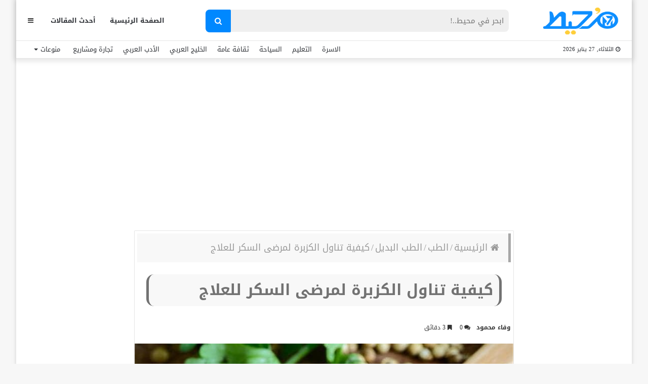

--- FILE ---
content_type: text/html; charset=UTF-8
request_url: https://m7et.com/how-to-eat-coriander-for-diabetics-2/
body_size: 35660
content:
<!DOCTYPE html>
<html dir="rtl" lang="ar" prefix="og: https://ogp.me/ns#">
<head>
    <meta charset="UTF-8" />
    <link rel="profile" href="https://gmpg.org/xfn/11" />
    <link rel="pingback" href="https://m7et.com/xmlrpc.php" />

    
<meta http-equiv='x-dns-prefetch-control' content='on'>
<link rel='dns-prefetch' href='//cdnjs.cloudflare.com' />
<link rel='dns-prefetch' href='//ajax.googleapis.com' />
<link rel='dns-prefetch' href='//fonts.googleapis.com' />
<link rel='dns-prefetch' href='//fonts.gstatic.com' />
<link rel='dns-prefetch' href='//s.gravatar.com' />
<link rel='dns-prefetch' href='//www.google-analytics.com' />
<link rel='preload' as='image' href='https://m7et.com/wp-content/uploads/2022/03/m7et-logo-new2.png' type='image/png'>
<link rel='preload' as='image' href='https://m7et.com/wp-content/uploads/2022/03/m7et-logo-new2.png' type='image/png'>
<link rel='preload' as='font' href='https://m7et.com/wp-content/themes/jannah/assets/fonts/fontawesome/fontawesome-webfont.woff2' type='font/woff2' crossorigin='anonymous' />
<link rel='preload' as='font' href='https://m7et.com/wp-content/themes/jannah/assets/fonts/tiefonticon/tiefonticon.woff' type='font/woff' crossorigin='anonymous' />
	<style>img:is([sizes="auto" i], [sizes^="auto," i]) { contain-intrinsic-size: 3000px 1500px }</style>
	
<!-- تحسين مُحركات البحث بواسطة رانك ماث برو (Rank Math PRO)-  https://s.rankmath.com/home -->
<title>كيفية تناول الكزبرة لمرضى السكر للعلاج</title>
<meta name="description" content="مرض السكر من الأمراض المزمنة التي تصيب الأفراد، ويحاول الأطباء جاهدين في البحث عن علاج لمرض السكري، وقد تم مؤخرًا اكتشاف أن الكزبرة لها دور فعال في علاج داء"/>
<meta name="robots" content="follow, index, max-snippet:-1, max-video-preview:-1, max-image-preview:large"/>
<link rel="canonical" href="https://m7et.com/how-to-eat-coriander-for-diabetics-2/" />
<meta property="og:locale" content="ar_AR" />
<meta property="og:type" content="article" />
<meta property="og:title" content="كيفية تناول الكزبرة لمرضى السكر للعلاج" />
<meta property="og:description" content="مرض السكر من الأمراض المزمنة التي تصيب الأفراد، ويحاول الأطباء جاهدين في البحث عن علاج لمرض السكري، وقد تم مؤخرًا اكتشاف أن الكزبرة لها دور فعال في علاج داء" />
<meta property="og:url" content="https://m7et.com/how-to-eat-coriander-for-diabetics-2/" />
<meta property="og:site_name" content="موقع مُحيط" />
<meta property="article:publisher" content="https://www.facebook.com/M7etMedia/" />
<meta property="article:tag" content="اضرار الكزبرة المطحونه" />
<meta property="article:tag" content="اضرار الكزبرة على الكلى" />
<meta property="article:tag" content="اضرار الكزبره" />
<meta property="article:tag" content="الكزبرة الناشفة للسكري" />
<meta property="article:tag" content="الكزبرة لمرضيى السكري" />
<meta property="article:tag" content="الكزبرة مفيدة لمرضى السكر" />
<meta property="article:tag" content="المشاكل الناتجة عن داء السكري" />
<meta property="article:tag" content="طريقة استخدام الكزبرة لعلاج مرض السكر" />
<meta property="article:tag" content="فوائد الكزبرة" />
<meta property="article:tag" content="فوائد الكزبرة لمرضى السكر" />
<meta property="article:tag" content="فوائد الكزبره الناشفه لمريض السكر" />
<meta property="article:tag" content="كيفية تناول الكزبرة الخضراء لمرضى السكر" />
<meta property="article:tag" content="كيفية تناول الكزبرة الناشفة لمرضى السكر" />
<meta property="article:tag" content="كيفية تناول الكزبرة لمرضى السكر" />
<meta property="article:tag" content="كيفية تناول الكزبرة لمرضى السكر في الطبخ" />
<meta property="article:section" content="الطب البديل" />
<meta property="og:updated_time" content="2023-02-18T16:10:39+02:00" />
<meta property="og:image" content="https://m7et.com/wp-content/uploads/2020/02/62beaf74-04e6-4fc3-80c5-5659a68d69d2-2.jpg" />
<meta property="og:image:secure_url" content="https://m7et.com/wp-content/uploads/2020/02/62beaf74-04e6-4fc3-80c5-5659a68d69d2-2.jpg" />
<meta property="og:image:width" content="750" />
<meta property="og:image:height" content="500" />
<meta property="og:image:alt" content="كيفية تناول الكزبرة لمرضى السكر" />
<meta property="og:image:type" content="image/jpeg" />
<meta property="article:published_time" content="2020-02-16T11:24:25+02:00" />
<meta property="article:modified_time" content="2023-02-18T16:10:39+02:00" />
<meta name="twitter:card" content="summary_large_image" />
<meta name="twitter:title" content="كيفية تناول الكزبرة لمرضى السكر للعلاج" />
<meta name="twitter:description" content="مرض السكر من الأمراض المزمنة التي تصيب الأفراد، ويحاول الأطباء جاهدين في البحث عن علاج لمرض السكري، وقد تم مؤخرًا اكتشاف أن الكزبرة لها دور فعال في علاج داء" />
<meta name="twitter:image" content="https://m7et.com/wp-content/uploads/2020/02/62beaf74-04e6-4fc3-80c5-5659a68d69d2-2.jpg" />
<meta name="twitter:label1" content="كُتب بواسطة" />
<meta name="twitter:data1" content="وفاء محمود" />
<meta name="twitter:label2" content="مدة القراءة" />
<meta name="twitter:data2" content="3 دقائق" />
<script type="application/ld+json" class="rank-math-schema-pro">{"@context":"https://schema.org","@graph":[{"@type":["Organization"],"@id":"https://m7et.com/#organization","name":"\u0645\u0648\u0642\u0639 \u0645\u064f\u062d\u064a\u0637","url":"https://m7et.com","sameAs":["https://www.facebook.com/M7etMedia/"],"logo":{"@type":"ImageObject","@id":"https://m7et.com/#logo","url":"https://m7et.com/wp-content/uploads/2024/01/m7et-logo-new2-1-1.png","contentUrl":"https://m7et.com/wp-content/uploads/2024/01/m7et-logo-new2-1-1.png","caption":"\u0645\u0648\u0642\u0639 \u0645\u064f\u062d\u064a\u0637","inLanguage":"ar","width":"220","height":"77"}},{"@type":"WebSite","@id":"https://m7et.com/#website","url":"https://m7et.com","name":"\u0645\u0648\u0642\u0639 \u0645\u064f\u062d\u064a\u0637","alternateName":"\u0645\u064f\u062d\u064a\u0637","publisher":{"@id":"https://m7et.com/#organization"},"inLanguage":"ar"},{"@type":"ImageObject","@id":"https://m7et.com/wp-content/uploads/2020/02/62beaf74-04e6-4fc3-80c5-5659a68d69d2-2.jpg","url":"https://m7et.com/wp-content/uploads/2020/02/62beaf74-04e6-4fc3-80c5-5659a68d69d2-2.jpg","width":"750","height":"500","caption":"\u0643\u064a\u0641\u064a\u0629 \u062a\u0646\u0627\u0648\u0644 \u0627\u0644\u0643\u0632\u0628\u0631\u0629 \u0644\u0645\u0631\u0636\u0649 \u0627\u0644\u0633\u0643\u0631","inLanguage":"ar"},{"@type":"BreadcrumbList","@id":"https://m7et.com/how-to-eat-coriander-for-diabetics-2/#breadcrumb","itemListElement":[{"@type":"ListItem","position":"1","item":{"@id":"https://m7et.com/","name":"\u0645\u0648\u0642\u0639 \u0645\u062d\u064a\u0637"}},{"@type":"ListItem","position":"2","item":{"@id":"https://m7et.com/medical/","name":"\u0627\u0644\u0637\u0628"}},{"@type":"ListItem","position":"3","item":{"@id":"https://m7et.com/medical/alternative/","name":"\u0627\u0644\u0637\u0628 \u0627\u0644\u0628\u062f\u064a\u0644"}},{"@type":"ListItem","position":"4","item":{"@id":"https://m7et.com/how-to-eat-coriander-for-diabetics-2/","name":"\u0643\u064a\u0641\u064a\u0629 \u062a\u0646\u0627\u0648\u0644 \u0627\u0644\u0643\u0632\u0628\u0631\u0629 \u0644\u0645\u0631\u0636\u0649 \u0627\u0644\u0633\u0643\u0631 \u0644\u0644\u0639\u0644\u0627\u062c"}}]},{"@type":"WebPage","@id":"https://m7et.com/how-to-eat-coriander-for-diabetics-2/#webpage","url":"https://m7et.com/how-to-eat-coriander-for-diabetics-2/","name":"\u0643\u064a\u0641\u064a\u0629 \u062a\u0646\u0627\u0648\u0644 \u0627\u0644\u0643\u0632\u0628\u0631\u0629 \u0644\u0645\u0631\u0636\u0649 \u0627\u0644\u0633\u0643\u0631 \u0644\u0644\u0639\u0644\u0627\u062c","datePublished":"2020-02-16T11:24:25+02:00","dateModified":"2023-02-18T16:10:39+02:00","isPartOf":{"@id":"https://m7et.com/#website"},"primaryImageOfPage":{"@id":"https://m7et.com/wp-content/uploads/2020/02/62beaf74-04e6-4fc3-80c5-5659a68d69d2-2.jpg"},"inLanguage":"ar","breadcrumb":{"@id":"https://m7et.com/how-to-eat-coriander-for-diabetics-2/#breadcrumb"}},{"@type":"Article","headline":"\u0643\u064a\u0641\u064a\u0629 \u062a\u0646\u0627\u0648\u0644 \u0627\u0644\u0643\u0632\u0628\u0631\u0629 \u0644\u0645\u0631\u0636\u0649 \u0627\u0644\u0633\u0643\u0631 \u0644\u0644\u0639\u0644\u0627\u062c","datePublished":"2020-02-16T11:24:25+02:00","dateModified":"2023-02-18T16:10:39+02:00","author":{"@type":"Person","name":"\u0648\u0641\u0627\u0621 \u0645\u062d\u0645\u0648\u062f"},"description":"\u062a\u0645 \u0645\u0624\u062e\u0631\u064b\u0627 \u0627\u0643\u062a\u0634\u0627\u0641 \u0623\u0646 \u0627\u0644\u0643\u0632\u0628\u0631\u0629 \u0644\u0647\u0627 \u062f\u0648\u0631 \u0641\u064a \u0639\u0644\u0627\u062c \u0627\u0644\u0633\u0643\u0631\u064a\u060c \u0648\u0644\u0643\u0646 \u0623\u063a\u0644\u0628 \u0627\u0644\u0646\u0627\u0633 \u0644\u0627 \u064a\u0639\u0644\u0645\u0648\u0646 \u0643\u064a\u0641\u064a\u0629 \u062a\u0646\u0627\u0648\u0644 \u0627\u0644\u0643\u0632\u0628\u0631\u0629 \u0644\u0645\u0631\u0636\u0649 \u0627\u0644\u0633\u0643\u0631\u060c \u062d\u064a\u062b \u0623\u0646 \u0645\u0631\u0636 \u0627\u0644\u0633\u0643\u0631\u064a \u0645\u0645\u0643\u0646 \u0623\u0646 \u064a\u0635\u0627\u062d\u0628 \u0627\u0644\u0645\u0631\u064a\u0636 \u0637\u0648\u0627\u0644 \u062d\u064a\u0627\u062a\u0647.","name":"\u0643\u064a\u0641\u064a\u0629 \u062a\u0646\u0627\u0648\u0644 \u0627\u0644\u0643\u0632\u0628\u0631\u0629 \u0644\u0645\u0631\u0636\u0649 \u0627\u0644\u0633\u0643\u0631 \u0644\u0644\u0639\u0644\u0627\u062c","articleSection":"\u0627\u0644\u0637\u0628 \u0627\u0644\u0628\u062f\u064a\u0644, \u0635\u062d\u0629 \u0639\u0627\u0645\u0629","@id":"https://m7et.com/how-to-eat-coriander-for-diabetics-2/#schema-409202","isPartOf":{"@id":"https://m7et.com/how-to-eat-coriander-for-diabetics-2/#webpage"},"publisher":{"@id":"https://m7et.com/#organization"},"image":{"@id":"https://m7et.com/wp-content/uploads/2020/02/62beaf74-04e6-4fc3-80c5-5659a68d69d2-2.jpg"},"inLanguage":"ar","mainEntityOfPage":{"@id":"https://m7et.com/how-to-eat-coriander-for-diabetics-2/#webpage"}}]}</script>
<!-- /إضافة تحسين محركات البحث لووردبريس Rank Math -->

<link rel='dns-prefetch' href='//www.googletagmanager.com' />
<link rel='dns-prefetch' href='//www.googletagservices.com' />
<link rel='dns-prefetch' href='//adservice.google.com' />
<link rel='dns-prefetch' href='//pagead2.googlesyndication.com' />
<link rel='dns-prefetch' href='//tpc.googlesyndication.com' />
<link rel='dns-prefetch' href='//ajax.microsoft.com' />
<link rel='dns-prefetch' href='//ajax.aspnetcdn.com' />
<link rel='dns-prefetch' href='//s3.amazonaws.com' />
<link rel='dns-prefetch' href='//code.jquery.com' />
<link rel='dns-prefetch' href='//stackpath.bootstrapcdn.com' />
<link rel='dns-prefetch' href='//use.fontawesome.com' />
<link rel='dns-prefetch' href='//player.vimeo.com' />
<link rel='dns-prefetch' href='//github.githubassets.com' />
<link rel='dns-prefetch' href='//referrer.disqus.com' />
<link rel='dns-prefetch' href='//c.disquscdn.com' />
<link rel='dns-prefetch' href='//ad.doubleclick.net' />
<link rel='dns-prefetch' href='//googleads.g.doubleclick.net' />
<link rel='dns-prefetch' href='//stats.g.doubleclick.net' />
<link rel='dns-prefetch' href='//cm.g.doubleclick.net' />
<link rel='dns-prefetch' href='//stats.buysellads.com' />
<link rel='dns-prefetch' href='//s3.buysellads.com' />
<link rel='dns-prefetch' href='//maps.googleapis.com' />
<link rel='dns-prefetch' href='//maps.gstatic.com' />
<link rel='dns-prefetch' href='//fonts.googleapis.com' />
<link rel='dns-prefetch' href='//fonts.gstatic.com' />
<link rel='dns-prefetch' href='//ajax.googleapis.com' />
<link rel='dns-prefetch' href='//apis.google.com' />
<link rel='dns-prefetch' href='//google-analytics.com' />
<link rel='dns-prefetch' href='//www.google-analytics.com' />
<link rel='dns-prefetch' href='//ssl.google-analytics.com' />
<link rel='dns-prefetch' href='//youtube.com' />
<link rel='dns-prefetch' href='//api.pinterest.com' />
<link rel='dns-prefetch' href='//cdnjs.cloudflare.com' />
<link rel='dns-prefetch' href='//pixel.wp.com' />
<link rel='dns-prefetch' href='//connect.facebook.net' />
<link rel='dns-prefetch' href='//platform.twitter.com' />
<link rel='dns-prefetch' href='//syndication.twitter.com' />
<link rel='dns-prefetch' href='//platform.instagram.com' />
<link rel='dns-prefetch' href='//disqus.com' />
<link rel='dns-prefetch' href='//sitename.disqus.com' />
<link rel='dns-prefetch' href='//s7.addthis.com' />
<link rel='dns-prefetch' href='//platform.linkedin.com' />
<link rel='dns-prefetch' href='//w.sharethis.com' />
<link rel='dns-prefetch' href='//s0.wp.com' />
<link rel='dns-prefetch' href='//s1.wp.com' />
<link rel='dns-prefetch' href='//s2.wp.com' />
<link rel='dns-prefetch' href='//s.gravatar.com' />
<link rel='dns-prefetch' href='//0.gravatar.com' />
<link rel='dns-prefetch' href='//2.gravatar.com' />
<link rel='dns-prefetch' href='//1.gravatar.com' />
<link rel='dns-prefetch' href='//stats.wp.com' />

<link rel="alternate" type="application/rss+xml" title="موقع مُحيط &laquo; الخلاصة" href="https://m7et.com/feed/" />
<link rel="alternate" type="application/rss+xml" title="موقع مُحيط &laquo; خلاصة التعليقات" href="https://m7et.com/comments/feed/" />
<link rel="alternate" type="application/rss+xml" title="موقع مُحيط &laquo; كيفية تناول الكزبرة لمرضى السكر للعلاج خلاصة التعليقات" href="https://m7et.com/how-to-eat-coriander-for-diabetics-2/feed/" />
<script type="text/javascript">
/* <![CDATA[ */
window._wpemojiSettings = {"baseUrl":"https:\/\/s.w.org\/images\/core\/emoji\/16.0.1\/72x72\/","ext":".png","svgUrl":"https:\/\/s.w.org\/images\/core\/emoji\/16.0.1\/svg\/","svgExt":".svg","source":{"concatemoji":"https:\/\/m7et.com\/wp-includes\/js\/wp-emoji-release.min.js?ver=6.8.3"}};
/*! This file is auto-generated */
!function(s,n){var o,i,e;function c(e){try{var t={supportTests:e,timestamp:(new Date).valueOf()};sessionStorage.setItem(o,JSON.stringify(t))}catch(e){}}function p(e,t,n){e.clearRect(0,0,e.canvas.width,e.canvas.height),e.fillText(t,0,0);var t=new Uint32Array(e.getImageData(0,0,e.canvas.width,e.canvas.height).data),a=(e.clearRect(0,0,e.canvas.width,e.canvas.height),e.fillText(n,0,0),new Uint32Array(e.getImageData(0,0,e.canvas.width,e.canvas.height).data));return t.every(function(e,t){return e===a[t]})}function u(e,t){e.clearRect(0,0,e.canvas.width,e.canvas.height),e.fillText(t,0,0);for(var n=e.getImageData(16,16,1,1),a=0;a<n.data.length;a++)if(0!==n.data[a])return!1;return!0}function f(e,t,n,a){switch(t){case"flag":return n(e,"\ud83c\udff3\ufe0f\u200d\u26a7\ufe0f","\ud83c\udff3\ufe0f\u200b\u26a7\ufe0f")?!1:!n(e,"\ud83c\udde8\ud83c\uddf6","\ud83c\udde8\u200b\ud83c\uddf6")&&!n(e,"\ud83c\udff4\udb40\udc67\udb40\udc62\udb40\udc65\udb40\udc6e\udb40\udc67\udb40\udc7f","\ud83c\udff4\u200b\udb40\udc67\u200b\udb40\udc62\u200b\udb40\udc65\u200b\udb40\udc6e\u200b\udb40\udc67\u200b\udb40\udc7f");case"emoji":return!a(e,"\ud83e\udedf")}return!1}function g(e,t,n,a){var r="undefined"!=typeof WorkerGlobalScope&&self instanceof WorkerGlobalScope?new OffscreenCanvas(300,150):s.createElement("canvas"),o=r.getContext("2d",{willReadFrequently:!0}),i=(o.textBaseline="top",o.font="600 32px Arial",{});return e.forEach(function(e){i[e]=t(o,e,n,a)}),i}function t(e){var t=s.createElement("script");t.src=e,t.defer=!0,s.head.appendChild(t)}"undefined"!=typeof Promise&&(o="wpEmojiSettingsSupports",i=["flag","emoji"],n.supports={everything:!0,everythingExceptFlag:!0},e=new Promise(function(e){s.addEventListener("DOMContentLoaded",e,{once:!0})}),new Promise(function(t){var n=function(){try{var e=JSON.parse(sessionStorage.getItem(o));if("object"==typeof e&&"number"==typeof e.timestamp&&(new Date).valueOf()<e.timestamp+604800&&"object"==typeof e.supportTests)return e.supportTests}catch(e){}return null}();if(!n){if("undefined"!=typeof Worker&&"undefined"!=typeof OffscreenCanvas&&"undefined"!=typeof URL&&URL.createObjectURL&&"undefined"!=typeof Blob)try{var e="postMessage("+g.toString()+"("+[JSON.stringify(i),f.toString(),p.toString(),u.toString()].join(",")+"));",a=new Blob([e],{type:"text/javascript"}),r=new Worker(URL.createObjectURL(a),{name:"wpTestEmojiSupports"});return void(r.onmessage=function(e){c(n=e.data),r.terminate(),t(n)})}catch(e){}c(n=g(i,f,p,u))}t(n)}).then(function(e){for(var t in e)n.supports[t]=e[t],n.supports.everything=n.supports.everything&&n.supports[t],"flag"!==t&&(n.supports.everythingExceptFlag=n.supports.everythingExceptFlag&&n.supports[t]);n.supports.everythingExceptFlag=n.supports.everythingExceptFlag&&!n.supports.flag,n.DOMReady=!1,n.readyCallback=function(){n.DOMReady=!0}}).then(function(){return e}).then(function(){var e;n.supports.everything||(n.readyCallback(),(e=n.source||{}).concatemoji?t(e.concatemoji):e.wpemoji&&e.twemoji&&(t(e.twemoji),t(e.wpemoji)))}))}((window,document),window._wpemojiSettings);
/* ]]> */
</script>
<style id='wp-emoji-styles-inline-css' type='text/css'>

	img.wp-smiley, img.emoji {
		display: inline !important;
		border: none !important;
		box-shadow: none !important;
		height: 1em !important;
		width: 1em !important;
		margin: 0 0.07em !important;
		vertical-align: -0.1em !important;
		background: none !important;
		padding: 0 !important;
	}
</style>
<style id='classic-theme-styles-inline-css' type='text/css'>
/*! This file is auto-generated */
.wp-block-button__link{color:#fff;background-color:#32373c;border-radius:9999px;box-shadow:none;text-decoration:none;padding:calc(.667em + 2px) calc(1.333em + 2px);font-size:1.125em}.wp-block-file__button{background:#32373c;color:#fff;text-decoration:none}
</style>
<style id='global-styles-inline-css' type='text/css'>
:root{--wp--preset--aspect-ratio--square: 1;--wp--preset--aspect-ratio--4-3: 4/3;--wp--preset--aspect-ratio--3-4: 3/4;--wp--preset--aspect-ratio--3-2: 3/2;--wp--preset--aspect-ratio--2-3: 2/3;--wp--preset--aspect-ratio--16-9: 16/9;--wp--preset--aspect-ratio--9-16: 9/16;--wp--preset--color--black: #000000;--wp--preset--color--cyan-bluish-gray: #abb8c3;--wp--preset--color--white: #ffffff;--wp--preset--color--pale-pink: #f78da7;--wp--preset--color--vivid-red: #cf2e2e;--wp--preset--color--luminous-vivid-orange: #ff6900;--wp--preset--color--luminous-vivid-amber: #fcb900;--wp--preset--color--light-green-cyan: #7bdcb5;--wp--preset--color--vivid-green-cyan: #00d084;--wp--preset--color--pale-cyan-blue: #8ed1fc;--wp--preset--color--vivid-cyan-blue: #0693e3;--wp--preset--color--vivid-purple: #9b51e0;--wp--preset--gradient--vivid-cyan-blue-to-vivid-purple: linear-gradient(135deg,rgba(6,147,227,1) 0%,rgb(155,81,224) 100%);--wp--preset--gradient--light-green-cyan-to-vivid-green-cyan: linear-gradient(135deg,rgb(122,220,180) 0%,rgb(0,208,130) 100%);--wp--preset--gradient--luminous-vivid-amber-to-luminous-vivid-orange: linear-gradient(135deg,rgba(252,185,0,1) 0%,rgba(255,105,0,1) 100%);--wp--preset--gradient--luminous-vivid-orange-to-vivid-red: linear-gradient(135deg,rgba(255,105,0,1) 0%,rgb(207,46,46) 100%);--wp--preset--gradient--very-light-gray-to-cyan-bluish-gray: linear-gradient(135deg,rgb(238,238,238) 0%,rgb(169,184,195) 100%);--wp--preset--gradient--cool-to-warm-spectrum: linear-gradient(135deg,rgb(74,234,220) 0%,rgb(151,120,209) 20%,rgb(207,42,186) 40%,rgb(238,44,130) 60%,rgb(251,105,98) 80%,rgb(254,248,76) 100%);--wp--preset--gradient--blush-light-purple: linear-gradient(135deg,rgb(255,206,236) 0%,rgb(152,150,240) 100%);--wp--preset--gradient--blush-bordeaux: linear-gradient(135deg,rgb(254,205,165) 0%,rgb(254,45,45) 50%,rgb(107,0,62) 100%);--wp--preset--gradient--luminous-dusk: linear-gradient(135deg,rgb(255,203,112) 0%,rgb(199,81,192) 50%,rgb(65,88,208) 100%);--wp--preset--gradient--pale-ocean: linear-gradient(135deg,rgb(255,245,203) 0%,rgb(182,227,212) 50%,rgb(51,167,181) 100%);--wp--preset--gradient--electric-grass: linear-gradient(135deg,rgb(202,248,128) 0%,rgb(113,206,126) 100%);--wp--preset--gradient--midnight: linear-gradient(135deg,rgb(2,3,129) 0%,rgb(40,116,252) 100%);--wp--preset--font-size--small: 13px;--wp--preset--font-size--medium: 20px;--wp--preset--font-size--large: 36px;--wp--preset--font-size--x-large: 42px;--wp--preset--spacing--20: 0.44rem;--wp--preset--spacing--30: 0.67rem;--wp--preset--spacing--40: 1rem;--wp--preset--spacing--50: 1.5rem;--wp--preset--spacing--60: 2.25rem;--wp--preset--spacing--70: 3.38rem;--wp--preset--spacing--80: 5.06rem;--wp--preset--shadow--natural: 6px 6px 9px rgba(0, 0, 0, 0.2);--wp--preset--shadow--deep: 12px 12px 50px rgba(0, 0, 0, 0.4);--wp--preset--shadow--sharp: 6px 6px 0px rgba(0, 0, 0, 0.2);--wp--preset--shadow--outlined: 6px 6px 0px -3px rgba(255, 255, 255, 1), 6px 6px rgba(0, 0, 0, 1);--wp--preset--shadow--crisp: 6px 6px 0px rgba(0, 0, 0, 1);}:where(.is-layout-flex){gap: 0.5em;}:where(.is-layout-grid){gap: 0.5em;}body .is-layout-flex{display: flex;}.is-layout-flex{flex-wrap: wrap;align-items: center;}.is-layout-flex > :is(*, div){margin: 0;}body .is-layout-grid{display: grid;}.is-layout-grid > :is(*, div){margin: 0;}:where(.wp-block-columns.is-layout-flex){gap: 2em;}:where(.wp-block-columns.is-layout-grid){gap: 2em;}:where(.wp-block-post-template.is-layout-flex){gap: 1.25em;}:where(.wp-block-post-template.is-layout-grid){gap: 1.25em;}.has-black-color{color: var(--wp--preset--color--black) !important;}.has-cyan-bluish-gray-color{color: var(--wp--preset--color--cyan-bluish-gray) !important;}.has-white-color{color: var(--wp--preset--color--white) !important;}.has-pale-pink-color{color: var(--wp--preset--color--pale-pink) !important;}.has-vivid-red-color{color: var(--wp--preset--color--vivid-red) !important;}.has-luminous-vivid-orange-color{color: var(--wp--preset--color--luminous-vivid-orange) !important;}.has-luminous-vivid-amber-color{color: var(--wp--preset--color--luminous-vivid-amber) !important;}.has-light-green-cyan-color{color: var(--wp--preset--color--light-green-cyan) !important;}.has-vivid-green-cyan-color{color: var(--wp--preset--color--vivid-green-cyan) !important;}.has-pale-cyan-blue-color{color: var(--wp--preset--color--pale-cyan-blue) !important;}.has-vivid-cyan-blue-color{color: var(--wp--preset--color--vivid-cyan-blue) !important;}.has-vivid-purple-color{color: var(--wp--preset--color--vivid-purple) !important;}.has-black-background-color{background-color: var(--wp--preset--color--black) !important;}.has-cyan-bluish-gray-background-color{background-color: var(--wp--preset--color--cyan-bluish-gray) !important;}.has-white-background-color{background-color: var(--wp--preset--color--white) !important;}.has-pale-pink-background-color{background-color: var(--wp--preset--color--pale-pink) !important;}.has-vivid-red-background-color{background-color: var(--wp--preset--color--vivid-red) !important;}.has-luminous-vivid-orange-background-color{background-color: var(--wp--preset--color--luminous-vivid-orange) !important;}.has-luminous-vivid-amber-background-color{background-color: var(--wp--preset--color--luminous-vivid-amber) !important;}.has-light-green-cyan-background-color{background-color: var(--wp--preset--color--light-green-cyan) !important;}.has-vivid-green-cyan-background-color{background-color: var(--wp--preset--color--vivid-green-cyan) !important;}.has-pale-cyan-blue-background-color{background-color: var(--wp--preset--color--pale-cyan-blue) !important;}.has-vivid-cyan-blue-background-color{background-color: var(--wp--preset--color--vivid-cyan-blue) !important;}.has-vivid-purple-background-color{background-color: var(--wp--preset--color--vivid-purple) !important;}.has-black-border-color{border-color: var(--wp--preset--color--black) !important;}.has-cyan-bluish-gray-border-color{border-color: var(--wp--preset--color--cyan-bluish-gray) !important;}.has-white-border-color{border-color: var(--wp--preset--color--white) !important;}.has-pale-pink-border-color{border-color: var(--wp--preset--color--pale-pink) !important;}.has-vivid-red-border-color{border-color: var(--wp--preset--color--vivid-red) !important;}.has-luminous-vivid-orange-border-color{border-color: var(--wp--preset--color--luminous-vivid-orange) !important;}.has-luminous-vivid-amber-border-color{border-color: var(--wp--preset--color--luminous-vivid-amber) !important;}.has-light-green-cyan-border-color{border-color: var(--wp--preset--color--light-green-cyan) !important;}.has-vivid-green-cyan-border-color{border-color: var(--wp--preset--color--vivid-green-cyan) !important;}.has-pale-cyan-blue-border-color{border-color: var(--wp--preset--color--pale-cyan-blue) !important;}.has-vivid-cyan-blue-border-color{border-color: var(--wp--preset--color--vivid-cyan-blue) !important;}.has-vivid-purple-border-color{border-color: var(--wp--preset--color--vivid-purple) !important;}.has-vivid-cyan-blue-to-vivid-purple-gradient-background{background: var(--wp--preset--gradient--vivid-cyan-blue-to-vivid-purple) !important;}.has-light-green-cyan-to-vivid-green-cyan-gradient-background{background: var(--wp--preset--gradient--light-green-cyan-to-vivid-green-cyan) !important;}.has-luminous-vivid-amber-to-luminous-vivid-orange-gradient-background{background: var(--wp--preset--gradient--luminous-vivid-amber-to-luminous-vivid-orange) !important;}.has-luminous-vivid-orange-to-vivid-red-gradient-background{background: var(--wp--preset--gradient--luminous-vivid-orange-to-vivid-red) !important;}.has-very-light-gray-to-cyan-bluish-gray-gradient-background{background: var(--wp--preset--gradient--very-light-gray-to-cyan-bluish-gray) !important;}.has-cool-to-warm-spectrum-gradient-background{background: var(--wp--preset--gradient--cool-to-warm-spectrum) !important;}.has-blush-light-purple-gradient-background{background: var(--wp--preset--gradient--blush-light-purple) !important;}.has-blush-bordeaux-gradient-background{background: var(--wp--preset--gradient--blush-bordeaux) !important;}.has-luminous-dusk-gradient-background{background: var(--wp--preset--gradient--luminous-dusk) !important;}.has-pale-ocean-gradient-background{background: var(--wp--preset--gradient--pale-ocean) !important;}.has-electric-grass-gradient-background{background: var(--wp--preset--gradient--electric-grass) !important;}.has-midnight-gradient-background{background: var(--wp--preset--gradient--midnight) !important;}.has-small-font-size{font-size: var(--wp--preset--font-size--small) !important;}.has-medium-font-size{font-size: var(--wp--preset--font-size--medium) !important;}.has-large-font-size{font-size: var(--wp--preset--font-size--large) !important;}.has-x-large-font-size{font-size: var(--wp--preset--font-size--x-large) !important;}
:where(.wp-block-post-template.is-layout-flex){gap: 1.25em;}:where(.wp-block-post-template.is-layout-grid){gap: 1.25em;}
:where(.wp-block-columns.is-layout-flex){gap: 2em;}:where(.wp-block-columns.is-layout-grid){gap: 2em;}
:root :where(.wp-block-pullquote){font-size: 1.5em;line-height: 1.6;}
</style>
<link data-minify="1" rel='stylesheet' id='wp-faq-schema-jquery-ui-css' href='https://m7et.com/wp-content/cache/background-css/m7et.com/wp-content/cache/min/1/wp-content/plugins/faq-schema-for-pages-and-posts/css/jquery-ui.css?ver=1759472573&wpr_t=1769521454' type='text/css' media='all' />
<link data-minify="1" rel='stylesheet' id='bg-shce-genericons-css' href='https://m7et.com/wp-content/cache/min/1/wp-content/plugins/show-hidecollapse-expand/assets/css/genericons/genericons.css?ver=1759472573' type='text/css' media='all' />
<link data-minify="1" rel='stylesheet' id='bg-show-hide-css' href='https://m7et.com/wp-content/cache/min/1/wp-content/plugins/show-hidecollapse-expand/assets/css/bg-show-hide.css?ver=1759472573' type='text/css' media='all' />
<link rel='stylesheet' id='tie-css-base-css' href='https://m7et.com/wp-content/themes/jannah/assets/css/base.min.css?ver=4.6.5' type='text/css' media='all' />
<link rel='stylesheet' id='tie-css-styles-css' href='https://m7et.com/wp-content/cache/background-css/m7et.com/wp-content/themes/jannah/assets/css/style.min.css?ver=4.6.5&wpr_t=1769521454' type='text/css' media='all' />
<link rel='stylesheet' id='tie-css-widgets-css' href='https://m7et.com/wp-content/themes/jannah/assets/css/widgets.min.css?ver=4.6.5' type='text/css' media='all' />
<link data-minify="1" rel='stylesheet' id='tie-css-helpers-css' href='https://m7et.com/wp-content/cache/min/1/wp-content/themes/jannah/assets/css/helpers.min.css?ver=1759472573' type='text/css' media='all' />
<link data-minify="1" rel='stylesheet' id='tie-css-ilightbox-css' href='https://m7et.com/wp-content/cache/background-css/m7et.com/wp-content/cache/min/1/wp-content/themes/jannah/assets/ilightbox/dark-skin/skin.css?ver=1759472573&wpr_t=1769521454' type='text/css' media='all' />
<link rel='stylesheet' id='tie-css-shortcodes-css' href='https://m7et.com/wp-content/themes/jannah/assets/css/plugins/shortcodes.min.css?ver=4.6.5' type='text/css' media='all' />
<link rel='stylesheet' id='tie-css-single-css' href='https://m7et.com/wp-content/themes/jannah/assets/css/single.min.css?ver=4.6.5' type='text/css' media='all' />
<link rel='stylesheet' id='tie-css-print-css' href='https://m7et.com/wp-content/themes/jannah/assets/css/print.css?ver=4.6.5' type='text/css' media='print' />
<style id='tie-css-print-inline-css' type='text/css'>
body{font-family: 'Droid Arabic Kufi';font-display: swap;}.logo-text,h1,h2,h3,h4,h5,h6,.the-subtitle{font-family: 'Droid Arabic Kufi';font-display: swap;}#the-post .entry-content,#the-post .entry-content p{font-size: 18px;font-weight: 400;line-height: 1.5;}.tie-cat-176,.tie-cat-item-176 > span{background-color:#467dc8 !important;color:#FFFFFF !important;}.tie-cat-176:after{border-top-color:#467dc8 !important;}.tie-cat-176:hover{background-color:#285faa !important;}.tie-cat-176:hover:after{border-top-color:#285faa !important;}.tie-cat-106,.tie-cat-item-106 > span{background-color:#9ca756 !important;color:#FFFFFF !important;}.tie-cat-106:after{border-top-color:#9ca756 !important;}.tie-cat-106:hover{background-color:#7e8938 !important;}.tie-cat-106:hover:after{border-top-color:#7e8938 !important;}.tie-cat-18489,.tie-cat-item-18489 > span{background-color:#a66413 !important;color:#FFFFFF !important;}.tie-cat-18489:after{border-top-color:#a66413 !important;}.tie-cat-18489:hover{background-color:#884600 !important;}.tie-cat-18489:hover:after{border-top-color:#884600 !important;}#___ytsubscribe_0 .tie-fluid-width-video-wrapper {padding: 0 !important;}body {overflow-x: hidden !important;}        .fx-add { position: fixed; width: 100%; bottom: 0; left: 50%; max-width: 728px; height: 45px; background-color: #fff; -webkit-transform: translate(-50%,102%); -ms-transform: translate(-50%,102%); transform: translate(-50%,102%); -moz-transition: all .4s ease-in-out; -webkit-transition: all .4s ease-in-out; -o-transition: all .4s ease-in-out; -ms-transition: all .4s ease-in-out; transition: all .4s ease-in-out; visibility: hidden; opacity: 0; text-align: center; z-index: 999999999; max-width: 336px; height: 280px; -webkit-box-shadow: 0 0 8px 0 rgba(50,50,50,.7); -moz-box-shadow: 0 0 8px 0 rgba(50,50,50,.7); box-shadow: 0 0 8px 0 rgba(50,50,50,.7); } .fx-add-show { -webkit-transform: translate(-50%,0); -ms-transform: translate(-50%,0); transform: translate(-50%,0); visibility: visible; opacity: 1; } .fx-close { cursor: pointer; display: block; position: absolute; top: -25px; right: 0; width: 45px; height: 25px; border-radius: 4px 4px 0 0; color: red; background-color: #fff; text-align: center; font-weight: 700; text-decoration: none; -webkit-box-shadow: 0 -4px 8px 0 rgba(50,50,50,.5); -moz-box-shadow: 0 -4px 8px 0 rgba(50,50,50,.5); box-shadow: 0 -4px 8px 0 rgba(50,50,50,.5); z-index: 99999; line-height: 25px; }                .fx-add-hide {            display: none;            opacity: 0 !important;            visibility: hidden !important;   }
</style>
<style id='rocket-lazyload-inline-css' type='text/css'>
.rll-youtube-player{position:relative;padding-bottom:56.23%;height:0;overflow:hidden;max-width:100%;}.rll-youtube-player:focus-within{outline: 2px solid currentColor;outline-offset: 5px;}.rll-youtube-player iframe{position:absolute;top:0;left:0;width:100%;height:100%;z-index:100;background:0 0}.rll-youtube-player img{bottom:0;display:block;left:0;margin:auto;max-width:100%;width:100%;position:absolute;right:0;top:0;border:none;height:auto;-webkit-transition:.4s all;-moz-transition:.4s all;transition:.4s all}.rll-youtube-player img:hover{-webkit-filter:brightness(75%)}.rll-youtube-player .play{height:100%;width:100%;left:0;top:0;position:absolute;background:var(--wpr-bg-a79a0a73-2dc7-4b22-98a7-8979b3a64664) no-repeat center;background-color: transparent !important;cursor:pointer;border:none;}
</style>
<script type="text/javascript" src="https://m7et.com/wp-includes/js/jquery/jquery.min.js?ver=3.7.1" id="jquery-core-js"></script>
<script type="text/javascript" src="https://m7et.com/wp-includes/js/jquery/jquery-migrate.min.js?ver=3.4.1" id="jquery-migrate-js"></script>

<!-- Google tag (gtag.js) snippet added by Site Kit -->
<!-- Google Analytics snippet added by Site Kit -->
<script type="text/javascript" src="https://www.googletagmanager.com/gtag/js?id=GT-NCLS2JLX" id="google_gtagjs-js" async></script>
<script type="text/javascript" id="google_gtagjs-js-after">
/* <![CDATA[ */
window.dataLayer = window.dataLayer || [];function gtag(){dataLayer.push(arguments);}
gtag("set","linker",{"domains":["m7et.com"]});
gtag("js", new Date());
gtag("set", "developer_id.dZTNiMT", true);
gtag("config", "GT-NCLS2JLX", {"googlesitekit_post_type":"post"});
/* ]]> */
</script>
<link rel="https://api.w.org/" href="https://m7et.com/wp-json/" /><link rel="alternate" title="JSON" type="application/json" href="https://m7et.com/wp-json/wp/v2/posts/5607" /><link rel="EditURI" type="application/rsd+xml" title="RSD" href="https://m7et.com/xmlrpc.php?rsd" />
<link data-minify="1" rel="stylesheet" href="https://m7et.com/wp-content/cache/min/1/wp-content/themes/jannah/rtl.css?ver=1759472573" type="text/css" media="screen" /><meta name="generator" content="WordPress 6.8.3" />
<link rel='shortlink' href='https://m7et.com/?p=5607' />
<link rel="alternate" title="oEmbed (JSON)" type="application/json+oembed" href="https://m7et.com/wp-json/oembed/1.0/embed?url=https%3A%2F%2Fm7et.com%2Fhow-to-eat-coriander-for-diabetics-2%2F" />
<link rel="alternate" title="oEmbed (XML)" type="text/xml+oembed" href="https://m7et.com/wp-json/oembed/1.0/embed?url=https%3A%2F%2Fm7et.com%2Fhow-to-eat-coriander-for-diabetics-2%2F&#038;format=xml" />
<meta name="generator" content="Site Kit by Google 1.171.0" /><script type="text/javascript">var daim_ajax_url = "https://m7et.com/wp-admin/admin-ajax.php";var daim_nonce = "832bcd6f43";</script> <meta name="description" content="كيفية تناول الكزبرة لمرضى السكر مرض السكر من الأمراض المزمنة التي تصيب الأفراد، ويحاول الأطباء جاهدين في البحث عن علاج لمرض السكري، وقد تم مؤخرًا اكتش" /><meta http-equiv="X-UA-Compatible" content="IE=edge"><meta name="google-adsense-account" content="ca-pub-5357907729972615">

<meta name="theme-color" content="#0088ff" /><meta name="viewport" content="width=device-width, initial-scale=1.0" />	<style>
		.header-layout-1 #logo{
			margin-top: 5px;
			margin-bottom: 5px;
		}

		.main-nav-wrapper{
			height: 80px;
		}

		#main-nav {
			line-height: 80px !important;
			height: 80px;
		}

		#main-nav > .container{
			line-height: 80px !important;
		}

		.header-layout-1 #logo{
			margin-top: 5px;
			margin-bottom: 5px;
		}

		.header-search{
			flex-grow: 1;
			position: relative;
			display: flex;
			align-items: center;
			margin-right: 20px;
		}

		.header-layout-1 .flex-placeholder{
			flex-grow: 0;
		}

		.header-search form {
			position: relative;
			width: 85%;
			line-height: initial;
		}

		.header-search form input{
			padding: 10px 10px;
			background-color: #EFEFEF;
			width: 100%;
			border-radius: 8px;
		}

		.header-search form button{
			position: absolute;
			left: 0;
			bottom: 0;
			padding: 8px 30px;
			border-bottom-left-radius: 8px;
			border-top-left-radius: 8px;
		}

		.components #search{
			display: none;
            height: 45px;
		}

		.header-search .components .search-bar form{
			display: block !important;
		}

		.header-search .components .side-aside-nav-icon{
			display: none;
		}

		.header-search .components{
			float: none;
			width: 90%;
		}

		.header-search .components form{
			width: 100%;
		}

		.header-search .components #search-input{
			padding: 8px 10px;
			background-color: #EFEFEF;
			width: 100%;
			border-radius: 8px;
			font-size: 15px;

		}

		.header-search .components .search-bar{
			float: none;
			border: none;
		}

		.header-search .components #search-submit{
			color: #fff;
			width: 50px;
            display: flex;
            align-items: center;
            justify-content: center;
		}

		.header-search .components #search-submit span{
			color: #fff;
		}

		#main-nav.fixed-nav{
			line-height: 60px !important;
			height: 60px;
		}

		#main-nav.fixed-nav > .container{
			line-height: 60px !important;
		}

        .sub-terms .terms{
            overflow: hidden;
			margin-top:20px;
        }

        .sub-terms .terms .term{
            display: inline-block;
            float: right;
            background-color: rgba(255,255,255,.9);
            border: 1px solid rgba(0,0,0,.1);
            transition: .3s all ease;
            margin-left: 10px;
            margin-bottom: 10px;
        }

        .sub-terms .terms .term a{
            color: #666;
            font-size: 16px;
            transition: .3s all ease;
            padding: 10px 10px;
            display: block;
        }

        .sub-terms .terms .term:hover{
            background-color: #0D8EFF;
        }

        .sub-terms .terms .term:hover a{
            color: #fff;
        }

        @media screen and (max-width: 767px) {
            #theme-header #logo img{
                max-width: 110px;
            }

            #main-nav{
                line-height: 60px !important;
                height: 60px;
            }
        }


        .header-layout-1 .main-menu {
            margin-left: 10px;
        }

        #respond .comment-form-email{
            width: 100%;
            float: none;
        }

        #respond .comment-form-cookies-consent label{
            margin-right: 8px;
        }


	</style>
	
<!-- Google AdSense meta tags added by Site Kit -->
<meta name="google-adsense-platform-account" content="ca-host-pub-2644536267352236">
<meta name="google-adsense-platform-domain" content="sitekit.withgoogle.com">
<!-- End Google AdSense meta tags added by Site Kit -->

<!-- Google AdSense snippet added by Site Kit -->
<script type="text/javascript" async="async" src="https://pagead2.googlesyndication.com/pagead/js/adsbygoogle.js?client=ca-pub-5357907729972615&amp;host=ca-host-pub-2644536267352236" crossorigin="anonymous"></script>

<!-- End Google AdSense snippet added by Site Kit -->
<link data-minify="1" rel='stylesheet' id='droidarabickufi-css'  href='https://m7et.com/wp-content/cache/min/1/wp-content/themes/jannah/assets/fonts/droidarabickufi.css?ver=1759472573' type='text/css' media='all' />
<link data-minify="1" rel='stylesheet' id='droidarabickufi-css'  href='https://m7et.com/wp-content/cache/min/1/wp-content/themes/jannah/assets/fonts/droidarabickufi.css?ver=1759472573' type='text/css' media='all' />
<link rel="icon" href="https://m7et.com/wp-content/uploads/2022/03/cropped-favicon-32x32.png" sizes="32x32" />
<link rel="icon" href="https://m7et.com/wp-content/uploads/2022/03/cropped-favicon-192x192.png" sizes="192x192" />
<link rel="apple-touch-icon" href="https://m7et.com/wp-content/uploads/2022/03/cropped-favicon-180x180.png" />
<meta name="msapplication-TileImage" content="https://m7et.com/wp-content/uploads/2022/03/cropped-favicon-270x270.png" />
<noscript><style id="rocket-lazyload-nojs-css">.rll-youtube-player, [data-lazy-src]{display:none !important;}</style></noscript>    
	
	<style id="rocket-lazyrender-inline-css">[data-wpr-lazyrender] {content-visibility: auto;}</style><style id="wpr-lazyload-bg-container"></style><style id="wpr-lazyload-bg-exclusion"></style>
<noscript>
<style id="wpr-lazyload-bg-nostyle">.ui-icon,.ui-widget-content .ui-icon{--wpr-bg-0ac791af-b88f-4a3f-8e8d-2b265af159c0: url('https://m7et.com/wp-content/plugins/faq-schema-for-pages-and-posts/css/images/ui-icons_444444_256x240.png');}.ui-widget-header .ui-icon{--wpr-bg-e4804150-66ec-4a29-98fd-32c4cd78e0ba: url('https://m7et.com/wp-content/plugins/faq-schema-for-pages-and-posts/css/images/ui-icons_444444_256x240.png');}.ui-state-hover .ui-icon,.ui-state-focus .ui-icon,.ui-button:hover .ui-icon,.ui-button:focus .ui-icon{--wpr-bg-3a7ce2d5-b7bf-4c45-94de-cee673d0c55e: url('https://m7et.com/wp-content/plugins/faq-schema-for-pages-and-posts/css/images/ui-icons_555555_256x240.png');}.ui-state-active .ui-icon,.ui-button:active .ui-icon{--wpr-bg-766dc5be-6823-4265-b577-e0f669f6ef56: url('https://m7et.com/wp-content/plugins/faq-schema-for-pages-and-posts/css/images/ui-icons_ffffff_256x240.png');}.ui-state-highlight .ui-icon,.ui-button .ui-state-highlight.ui-icon{--wpr-bg-85de0c9e-29eb-4149-a984-35cc061245b6: url('https://m7et.com/wp-content/plugins/faq-schema-for-pages-and-posts/css/images/ui-icons_777620_256x240.png');}.ui-state-error .ui-icon,.ui-state-error-text .ui-icon{--wpr-bg-2df3ba78-bd2d-4548-ad74-ef413ee22ba0: url('https://m7et.com/wp-content/plugins/faq-schema-for-pages-and-posts/css/images/ui-icons_cc0000_256x240.png');}.ui-button .ui-icon{--wpr-bg-8c425360-23d4-4bf5-932f-34070f069499: url('https://m7et.com/wp-content/plugins/faq-schema-for-pages-and-posts/css/images/ui-icons_777777_256x240.png');}pre{--wpr-bg-4be51a74-737a-40bf-a11f-5976a09cb7c3: url('https://m7et.com/wp-content/themes/jannah/assets/images/code-bg.png');}.ilightbox-loader.dark div{--wpr-bg-ca5fe7ac-0b43-46e5-9594-ce7d8705dfbf: url('https://m7et.com/wp-content/themes/jannah/assets/ilightbox/dark-skin/preloader.gif');}.ilightbox-holder.dark .ilightbox-container .ilightbox-caption{--wpr-bg-b94917d0-5e7d-4a89-a0a4-c7f433a936f5: url('https://m7et.com/wp-content/themes/jannah/assets/ilightbox/dark-skin/caption-bg.png');}.ilightbox-holder.dark .ilightbox-container .ilightbox-social{--wpr-bg-00054e9c-ad37-4570-8393-fabbdefb415d: url('https://m7et.com/wp-content/themes/jannah/assets/ilightbox/dark-skin/caption-bg.png');}.ilightbox-holder.dark .ilightbox-alert{--wpr-bg-c83d7cb3-1375-47a2-a93a-76a14a6fc565: url('https://m7et.com/wp-content/themes/jannah/assets/ilightbox/dark-skin/alert.png');}.ilightbox-toolbar.dark a{--wpr-bg-a0f30fa9-3e18-4e4e-b00e-92d15f7de4ca: url('https://m7et.com/wp-content/themes/jannah/assets/ilightbox/dark-skin/buttons.png');}.ilightbox-thumbnails.dark .ilightbox-thumbnails-grid .ilightbox-thumbnail .ilightbox-thumbnail-video{--wpr-bg-98633afa-a78a-4481-9152-3715ca911750: url('https://m7et.com/wp-content/themes/jannah/assets/ilightbox/dark-skin/thumb-overlay-play.png');}.ilightbox-button.dark{--wpr-bg-533762ba-b6a4-4b63-821b-fb03d4f99b9c: url('https://m7et.com/wp-content/themes/jannah/assets/ilightbox/dark-skin/arrow-next-vertical-icon-64.png');}.isMobile .ilightbox-toolbar.dark a.ilightbox-fullscreen{--wpr-bg-b03d3583-3d4f-4e0b-876f-ac767e909522: url('https://m7et.com/wp-content/themes/jannah/assets/ilightbox/dark-skin/fullscreen-icon-64.png');}.isMobile .ilightbox-toolbar.dark a.ilightbox-close{--wpr-bg-ad07d826-60ed-4826-aa4f-5a5b331558e9: url('https://m7et.com/wp-content/themes/jannah/assets/ilightbox/dark-skin/x-mark-icon-64.png');}.isMobile .ilightbox-toolbar.dark a.ilightbox-next-button{--wpr-bg-54e9d6ef-f3be-4a07-a2e1-78efbde14b3d: url('https://m7et.com/wp-content/themes/jannah/assets/ilightbox/dark-skin/arrow-next-icon-64.png');}.isMobile .ilightbox-toolbar.dark a.ilightbox-prev-button{--wpr-bg-69c2a161-2169-4842-9568-97b46878b02b: url('https://m7et.com/wp-content/themes/jannah/assets/ilightbox/dark-skin/arrow-prev-icon-64.png');}.isMobile .ilightbox-toolbar.dark a.ilightbox-play{--wpr-bg-feee12d8-4c7a-4ced-a9e6-c48d7a6adbe2: url('https://m7et.com/wp-content/themes/jannah/assets/ilightbox/dark-skin/play-icon-64.png');}.isMobile .ilightbox-toolbar.dark a.ilightbox-pause{--wpr-bg-2bd1e5d5-8371-443b-ba74-8c025d76230a: url('https://m7et.com/wp-content/themes/jannah/assets/ilightbox/dark-skin/pause-icon-64.png');}.ilightbox-button.ilightbox-prev-button.dark{--wpr-bg-552e6912-1020-42d9-8be5-2c1c01db634a: url('https://m7et.com/wp-content/themes/jannah/assets/ilightbox/dark-skin/arrow-prev-vertical-icon-64.png');}.ilightbox-button.dark.horizontal{--wpr-bg-368eabfc-a7d2-4d90-9045-cd03535153a9: url('https://m7et.com/wp-content/themes/jannah/assets/ilightbox/dark-skin/arrow-next-icon-64.png');}.ilightbox-button.ilightbox-prev-button.dark.horizontal{--wpr-bg-2a6e4ea7-b82b-4e6c-8719-3b7034766df2: url('https://m7et.com/wp-content/themes/jannah/assets/ilightbox/dark-skin/arrow-prev-icon-64.png');}.rll-youtube-player .play{--wpr-bg-a79a0a73-2dc7-4b22-98a7-8979b3a64664: url('https://m7et.com/wp-content/plugins/wp-rocket/assets/img/youtube.png');}</style>
</noscript>
<script type="application/javascript">const rocket_pairs = [{"selector":".ui-icon,.ui-widget-content .ui-icon","style":".ui-icon,.ui-widget-content .ui-icon{--wpr-bg-0ac791af-b88f-4a3f-8e8d-2b265af159c0: url('https:\/\/m7et.com\/wp-content\/plugins\/faq-schema-for-pages-and-posts\/css\/images\/ui-icons_444444_256x240.png');}","hash":"0ac791af-b88f-4a3f-8e8d-2b265af159c0","url":"https:\/\/m7et.com\/wp-content\/plugins\/faq-schema-for-pages-and-posts\/css\/images\/ui-icons_444444_256x240.png"},{"selector":".ui-widget-header .ui-icon","style":".ui-widget-header .ui-icon{--wpr-bg-e4804150-66ec-4a29-98fd-32c4cd78e0ba: url('https:\/\/m7et.com\/wp-content\/plugins\/faq-schema-for-pages-and-posts\/css\/images\/ui-icons_444444_256x240.png');}","hash":"e4804150-66ec-4a29-98fd-32c4cd78e0ba","url":"https:\/\/m7et.com\/wp-content\/plugins\/faq-schema-for-pages-and-posts\/css\/images\/ui-icons_444444_256x240.png"},{"selector":".ui-state-hover .ui-icon,.ui-state-focus .ui-icon,.ui-button .ui-icon","style":".ui-state-hover .ui-icon,.ui-state-focus .ui-icon,.ui-button:hover .ui-icon,.ui-button:focus .ui-icon{--wpr-bg-3a7ce2d5-b7bf-4c45-94de-cee673d0c55e: url('https:\/\/m7et.com\/wp-content\/plugins\/faq-schema-for-pages-and-posts\/css\/images\/ui-icons_555555_256x240.png');}","hash":"3a7ce2d5-b7bf-4c45-94de-cee673d0c55e","url":"https:\/\/m7et.com\/wp-content\/plugins\/faq-schema-for-pages-and-posts\/css\/images\/ui-icons_555555_256x240.png"},{"selector":".ui-state-active .ui-icon,.ui-button .ui-icon","style":".ui-state-active .ui-icon,.ui-button:active .ui-icon{--wpr-bg-766dc5be-6823-4265-b577-e0f669f6ef56: url('https:\/\/m7et.com\/wp-content\/plugins\/faq-schema-for-pages-and-posts\/css\/images\/ui-icons_ffffff_256x240.png');}","hash":"766dc5be-6823-4265-b577-e0f669f6ef56","url":"https:\/\/m7et.com\/wp-content\/plugins\/faq-schema-for-pages-and-posts\/css\/images\/ui-icons_ffffff_256x240.png"},{"selector":".ui-state-highlight .ui-icon,.ui-button .ui-state-highlight.ui-icon","style":".ui-state-highlight .ui-icon,.ui-button .ui-state-highlight.ui-icon{--wpr-bg-85de0c9e-29eb-4149-a984-35cc061245b6: url('https:\/\/m7et.com\/wp-content\/plugins\/faq-schema-for-pages-and-posts\/css\/images\/ui-icons_777620_256x240.png');}","hash":"85de0c9e-29eb-4149-a984-35cc061245b6","url":"https:\/\/m7et.com\/wp-content\/plugins\/faq-schema-for-pages-and-posts\/css\/images\/ui-icons_777620_256x240.png"},{"selector":".ui-state-error .ui-icon,.ui-state-error-text .ui-icon","style":".ui-state-error .ui-icon,.ui-state-error-text .ui-icon{--wpr-bg-2df3ba78-bd2d-4548-ad74-ef413ee22ba0: url('https:\/\/m7et.com\/wp-content\/plugins\/faq-schema-for-pages-and-posts\/css\/images\/ui-icons_cc0000_256x240.png');}","hash":"2df3ba78-bd2d-4548-ad74-ef413ee22ba0","url":"https:\/\/m7et.com\/wp-content\/plugins\/faq-schema-for-pages-and-posts\/css\/images\/ui-icons_cc0000_256x240.png"},{"selector":".ui-button .ui-icon","style":".ui-button .ui-icon{--wpr-bg-8c425360-23d4-4bf5-932f-34070f069499: url('https:\/\/m7et.com\/wp-content\/plugins\/faq-schema-for-pages-and-posts\/css\/images\/ui-icons_777777_256x240.png');}","hash":"8c425360-23d4-4bf5-932f-34070f069499","url":"https:\/\/m7et.com\/wp-content\/plugins\/faq-schema-for-pages-and-posts\/css\/images\/ui-icons_777777_256x240.png"},{"selector":"pre","style":"pre{--wpr-bg-4be51a74-737a-40bf-a11f-5976a09cb7c3: url('https:\/\/m7et.com\/wp-content\/themes\/jannah\/assets\/images\/code-bg.png');}","hash":"4be51a74-737a-40bf-a11f-5976a09cb7c3","url":"https:\/\/m7et.com\/wp-content\/themes\/jannah\/assets\/images\/code-bg.png"},{"selector":".ilightbox-loader.dark div","style":".ilightbox-loader.dark div{--wpr-bg-ca5fe7ac-0b43-46e5-9594-ce7d8705dfbf: url('https:\/\/m7et.com\/wp-content\/themes\/jannah\/assets\/ilightbox\/dark-skin\/preloader.gif');}","hash":"ca5fe7ac-0b43-46e5-9594-ce7d8705dfbf","url":"https:\/\/m7et.com\/wp-content\/themes\/jannah\/assets\/ilightbox\/dark-skin\/preloader.gif"},{"selector":".ilightbox-holder.dark .ilightbox-container .ilightbox-caption","style":".ilightbox-holder.dark .ilightbox-container .ilightbox-caption{--wpr-bg-b94917d0-5e7d-4a89-a0a4-c7f433a936f5: url('https:\/\/m7et.com\/wp-content\/themes\/jannah\/assets\/ilightbox\/dark-skin\/caption-bg.png');}","hash":"b94917d0-5e7d-4a89-a0a4-c7f433a936f5","url":"https:\/\/m7et.com\/wp-content\/themes\/jannah\/assets\/ilightbox\/dark-skin\/caption-bg.png"},{"selector":".ilightbox-holder.dark .ilightbox-container .ilightbox-social","style":".ilightbox-holder.dark .ilightbox-container .ilightbox-social{--wpr-bg-00054e9c-ad37-4570-8393-fabbdefb415d: url('https:\/\/m7et.com\/wp-content\/themes\/jannah\/assets\/ilightbox\/dark-skin\/caption-bg.png');}","hash":"00054e9c-ad37-4570-8393-fabbdefb415d","url":"https:\/\/m7et.com\/wp-content\/themes\/jannah\/assets\/ilightbox\/dark-skin\/caption-bg.png"},{"selector":".ilightbox-holder.dark .ilightbox-alert","style":".ilightbox-holder.dark .ilightbox-alert{--wpr-bg-c83d7cb3-1375-47a2-a93a-76a14a6fc565: url('https:\/\/m7et.com\/wp-content\/themes\/jannah\/assets\/ilightbox\/dark-skin\/alert.png');}","hash":"c83d7cb3-1375-47a2-a93a-76a14a6fc565","url":"https:\/\/m7et.com\/wp-content\/themes\/jannah\/assets\/ilightbox\/dark-skin\/alert.png"},{"selector":".ilightbox-toolbar.dark a","style":".ilightbox-toolbar.dark a{--wpr-bg-a0f30fa9-3e18-4e4e-b00e-92d15f7de4ca: url('https:\/\/m7et.com\/wp-content\/themes\/jannah\/assets\/ilightbox\/dark-skin\/buttons.png');}","hash":"a0f30fa9-3e18-4e4e-b00e-92d15f7de4ca","url":"https:\/\/m7et.com\/wp-content\/themes\/jannah\/assets\/ilightbox\/dark-skin\/buttons.png"},{"selector":".ilightbox-thumbnails.dark .ilightbox-thumbnails-grid .ilightbox-thumbnail .ilightbox-thumbnail-video","style":".ilightbox-thumbnails.dark .ilightbox-thumbnails-grid .ilightbox-thumbnail .ilightbox-thumbnail-video{--wpr-bg-98633afa-a78a-4481-9152-3715ca911750: url('https:\/\/m7et.com\/wp-content\/themes\/jannah\/assets\/ilightbox\/dark-skin\/thumb-overlay-play.png');}","hash":"98633afa-a78a-4481-9152-3715ca911750","url":"https:\/\/m7et.com\/wp-content\/themes\/jannah\/assets\/ilightbox\/dark-skin\/thumb-overlay-play.png"},{"selector":".ilightbox-button.dark","style":".ilightbox-button.dark{--wpr-bg-533762ba-b6a4-4b63-821b-fb03d4f99b9c: url('https:\/\/m7et.com\/wp-content\/themes\/jannah\/assets\/ilightbox\/dark-skin\/arrow-next-vertical-icon-64.png');}","hash":"533762ba-b6a4-4b63-821b-fb03d4f99b9c","url":"https:\/\/m7et.com\/wp-content\/themes\/jannah\/assets\/ilightbox\/dark-skin\/arrow-next-vertical-icon-64.png"},{"selector":".isMobile .ilightbox-toolbar.dark a.ilightbox-fullscreen","style":".isMobile .ilightbox-toolbar.dark a.ilightbox-fullscreen{--wpr-bg-b03d3583-3d4f-4e0b-876f-ac767e909522: url('https:\/\/m7et.com\/wp-content\/themes\/jannah\/assets\/ilightbox\/dark-skin\/fullscreen-icon-64.png');}","hash":"b03d3583-3d4f-4e0b-876f-ac767e909522","url":"https:\/\/m7et.com\/wp-content\/themes\/jannah\/assets\/ilightbox\/dark-skin\/fullscreen-icon-64.png"},{"selector":".isMobile .ilightbox-toolbar.dark a.ilightbox-close","style":".isMobile .ilightbox-toolbar.dark a.ilightbox-close{--wpr-bg-ad07d826-60ed-4826-aa4f-5a5b331558e9: url('https:\/\/m7et.com\/wp-content\/themes\/jannah\/assets\/ilightbox\/dark-skin\/x-mark-icon-64.png');}","hash":"ad07d826-60ed-4826-aa4f-5a5b331558e9","url":"https:\/\/m7et.com\/wp-content\/themes\/jannah\/assets\/ilightbox\/dark-skin\/x-mark-icon-64.png"},{"selector":".isMobile .ilightbox-toolbar.dark a.ilightbox-next-button","style":".isMobile .ilightbox-toolbar.dark a.ilightbox-next-button{--wpr-bg-54e9d6ef-f3be-4a07-a2e1-78efbde14b3d: url('https:\/\/m7et.com\/wp-content\/themes\/jannah\/assets\/ilightbox\/dark-skin\/arrow-next-icon-64.png');}","hash":"54e9d6ef-f3be-4a07-a2e1-78efbde14b3d","url":"https:\/\/m7et.com\/wp-content\/themes\/jannah\/assets\/ilightbox\/dark-skin\/arrow-next-icon-64.png"},{"selector":".isMobile .ilightbox-toolbar.dark a.ilightbox-prev-button","style":".isMobile .ilightbox-toolbar.dark a.ilightbox-prev-button{--wpr-bg-69c2a161-2169-4842-9568-97b46878b02b: url('https:\/\/m7et.com\/wp-content\/themes\/jannah\/assets\/ilightbox\/dark-skin\/arrow-prev-icon-64.png');}","hash":"69c2a161-2169-4842-9568-97b46878b02b","url":"https:\/\/m7et.com\/wp-content\/themes\/jannah\/assets\/ilightbox\/dark-skin\/arrow-prev-icon-64.png"},{"selector":".isMobile .ilightbox-toolbar.dark a.ilightbox-play","style":".isMobile .ilightbox-toolbar.dark a.ilightbox-play{--wpr-bg-feee12d8-4c7a-4ced-a9e6-c48d7a6adbe2: url('https:\/\/m7et.com\/wp-content\/themes\/jannah\/assets\/ilightbox\/dark-skin\/play-icon-64.png');}","hash":"feee12d8-4c7a-4ced-a9e6-c48d7a6adbe2","url":"https:\/\/m7et.com\/wp-content\/themes\/jannah\/assets\/ilightbox\/dark-skin\/play-icon-64.png"},{"selector":".isMobile .ilightbox-toolbar.dark a.ilightbox-pause","style":".isMobile .ilightbox-toolbar.dark a.ilightbox-pause{--wpr-bg-2bd1e5d5-8371-443b-ba74-8c025d76230a: url('https:\/\/m7et.com\/wp-content\/themes\/jannah\/assets\/ilightbox\/dark-skin\/pause-icon-64.png');}","hash":"2bd1e5d5-8371-443b-ba74-8c025d76230a","url":"https:\/\/m7et.com\/wp-content\/themes\/jannah\/assets\/ilightbox\/dark-skin\/pause-icon-64.png"},{"selector":".ilightbox-button.ilightbox-prev-button.dark","style":".ilightbox-button.ilightbox-prev-button.dark{--wpr-bg-552e6912-1020-42d9-8be5-2c1c01db634a: url('https:\/\/m7et.com\/wp-content\/themes\/jannah\/assets\/ilightbox\/dark-skin\/arrow-prev-vertical-icon-64.png');}","hash":"552e6912-1020-42d9-8be5-2c1c01db634a","url":"https:\/\/m7et.com\/wp-content\/themes\/jannah\/assets\/ilightbox\/dark-skin\/arrow-prev-vertical-icon-64.png"},{"selector":".ilightbox-button.dark.horizontal","style":".ilightbox-button.dark.horizontal{--wpr-bg-368eabfc-a7d2-4d90-9045-cd03535153a9: url('https:\/\/m7et.com\/wp-content\/themes\/jannah\/assets\/ilightbox\/dark-skin\/arrow-next-icon-64.png');}","hash":"368eabfc-a7d2-4d90-9045-cd03535153a9","url":"https:\/\/m7et.com\/wp-content\/themes\/jannah\/assets\/ilightbox\/dark-skin\/arrow-next-icon-64.png"},{"selector":".ilightbox-button.ilightbox-prev-button.dark.horizontal","style":".ilightbox-button.ilightbox-prev-button.dark.horizontal{--wpr-bg-2a6e4ea7-b82b-4e6c-8719-3b7034766df2: url('https:\/\/m7et.com\/wp-content\/themes\/jannah\/assets\/ilightbox\/dark-skin\/arrow-prev-icon-64.png');}","hash":"2a6e4ea7-b82b-4e6c-8719-3b7034766df2","url":"https:\/\/m7et.com\/wp-content\/themes\/jannah\/assets\/ilightbox\/dark-skin\/arrow-prev-icon-64.png"},{"selector":".rll-youtube-player .play","style":".rll-youtube-player .play{--wpr-bg-a79a0a73-2dc7-4b22-98a7-8979b3a64664: url('https:\/\/m7et.com\/wp-content\/plugins\/wp-rocket\/assets\/img\/youtube.png');}","hash":"a79a0a73-2dc7-4b22-98a7-8979b3a64664","url":"https:\/\/m7et.com\/wp-content\/plugins\/wp-rocket\/assets\/img\/youtube.png"}]; const rocket_excluded_pairs = [];</script><meta name="generator" content="WP Rocket 3.17.3.1" data-wpr-features="wpr_lazyload_css_bg_img wpr_lazyload_images wpr_lazyload_iframes wpr_automatic_lazy_rendering wpr_image_dimensions wpr_minify_css wpr_desktop wpr_dns_prefetch wpr_preload_links" /><script data-cfasync="false" nonce="fd0bcb21-2c53-44f8-a246-b35b1a8b5286">try{(function(w,d){!function(j,k,l,m){if(j.zaraz)console.error("zaraz is loaded twice");else{j[l]=j[l]||{};j[l].executed=[];j.zaraz={deferred:[],listeners:[]};j.zaraz._v="5874";j.zaraz._n="fd0bcb21-2c53-44f8-a246-b35b1a8b5286";j.zaraz.q=[];j.zaraz._f=function(n){return async function(){var o=Array.prototype.slice.call(arguments);j.zaraz.q.push({m:n,a:o})}};for(const p of["track","set","debug"])j.zaraz[p]=j.zaraz._f(p);j.zaraz.init=()=>{var q=k.getElementsByTagName(m)[0],r=k.createElement(m),s=k.getElementsByTagName("title")[0];s&&(j[l].t=k.getElementsByTagName("title")[0].text);j[l].x=Math.random();j[l].w=j.screen.width;j[l].h=j.screen.height;j[l].j=j.innerHeight;j[l].e=j.innerWidth;j[l].l=j.location.href;j[l].r=k.referrer;j[l].k=j.screen.colorDepth;j[l].n=k.characterSet;j[l].o=(new Date).getTimezoneOffset();if(j.dataLayer)for(const t of Object.entries(Object.entries(dataLayer).reduce((u,v)=>({...u[1],...v[1]}),{})))zaraz.set(t[0],t[1],{scope:"page"});j[l].q=[];for(;j.zaraz.q.length;){const w=j.zaraz.q.shift();j[l].q.push(w)}r.defer=!0;for(const x of[localStorage,sessionStorage])Object.keys(x||{}).filter(z=>z.startsWith("_zaraz_")).forEach(y=>{try{j[l]["z_"+y.slice(7)]=JSON.parse(x.getItem(y))}catch{j[l]["z_"+y.slice(7)]=x.getItem(y)}});r.referrerPolicy="origin";r.src="/cdn-cgi/zaraz/s.js?z="+btoa(encodeURIComponent(JSON.stringify(j[l])));q.parentNode.insertBefore(r,q)};["complete","interactive"].includes(k.readyState)?zaraz.init():j.addEventListener("DOMContentLoaded",zaraz.init)}}(w,d,"zarazData","script");window.zaraz._p=async d$=>new Promise(ea=>{if(d$){d$.e&&d$.e.forEach(eb=>{try{const ec=d.querySelector("script[nonce]"),ed=ec?.nonce||ec?.getAttribute("nonce"),ee=d.createElement("script");ed&&(ee.nonce=ed);ee.innerHTML=eb;ee.onload=()=>{d.head.removeChild(ee)};d.head.appendChild(ee)}catch(ef){console.error(`Error executing script: ${eb}\n`,ef)}});Promise.allSettled((d$.f||[]).map(eg=>fetch(eg[0],eg[1])))}ea()});zaraz._p({"e":["(function(w,d){})(window,document)"]});})(window,document)}catch(e){throw fetch("/cdn-cgi/zaraz/t"),e;};</script></head>

<body id="tie-body" class="rtl wp-singular post-template-default single single-post postid-5607 single-format-standard wp-theme-jannah tie-no-js boxed-layout wrapper-has-shadow block-head-8 magazine1 is-thumb-overlay-disabled is-desktop is-header-layout-1 one-column-no-sidebar post-layout-1 narrow-title-narrow-media is-standard-format hide_back_top_button" >




<div  class="background-overlay">

    <div  id="tie-container" class="site tie-container">

        
        <div  id="tie-wrapper">

			
            
<header id="theme-header" class="theme-header header-layout-1 main-nav-light main-nav-below top-nav-active top-nav-light top-nav-below top-nav-below-main-nav has-shadow mobile-header-centered"  >
	
<div class="main-nav-wrapper">
	<nav id="main-nav"  class="main-nav header-nav" style="line-height:97px" aria-label="القائمة الرئيسية">
		<div  class="container">

			<div class="main-menu-wrapper xx">

										<div class="header-layout-1-logo" style="width:200px">
							
		<a href="#" id="mobile-menu-icon">
			<span class="nav-icon"></span>

				<span class="screen-reader-text">القائمة</span>		</a>
		
		<div id="logo" class="image-logo" >

			
			<a title="موقع مُحيط" href="https://m7et.com/">
				
					<img src="data:image/svg+xml,%3Csvg%20xmlns='http://www.w3.org/2000/svg'%20viewBox='0%200%20200%2057'%3E%3C/svg%3E" alt="موقع مُحيط" class="logo_normal" width="200" height="57" style="max-height:57px; width: auto;" data-lazy-src="https://m7et.com/wp-content/uploads/2022/03/m7et-logo-new2.png"><noscript><img src="https://m7et.com/wp-content/uploads/2022/03/m7et-logo-new2.png" alt="موقع مُحيط" class="logo_normal" width="200" height="57" style="max-height:57px; width: auto;"></noscript>
					<img src="data:image/svg+xml,%3Csvg%20xmlns='http://www.w3.org/2000/svg'%20viewBox='0%200%20200%2057'%3E%3C/svg%3E" alt="موقع مُحيط" class="logo_2x" width="200" height="57" style="max-height:57px; width: auto;" data-lazy-src="https://m7et.com/wp-content/uploads/2022/03/m7et-logo-new2.png"><noscript><img src="https://m7et.com/wp-content/uploads/2022/03/m7et-logo-new2.png" alt="موقع مُحيط" class="logo_2x" width="200" height="57" style="max-height:57px; width: auto;"></noscript>
							</a>

			
		</div><!-- #logo /-->

								</div>
						
				<div id="menu-components-wrap">

					
		<div id="sticky-logo" class="image-logo">

			
			<a title="موقع مُحيط" href="https://m7et.com/">
				
					<img width="220" height="77" src="data:image/svg+xml,%3Csvg%20xmlns='http://www.w3.org/2000/svg'%20viewBox='0%200%20220%2077'%3E%3C/svg%3E" alt="موقع مُحيط" class="logo_normal" data-lazy-src="https://m7et.com/wp-content/uploads/2022/03/m7et-logo-new2.png" ><noscript><img width="220" height="77" src="https://m7et.com/wp-content/uploads/2022/03/m7et-logo-new2.png" alt="موقع مُحيط" class="logo_normal" ></noscript>
					<img width="220" height="77" src="data:image/svg+xml,%3Csvg%20xmlns='http://www.w3.org/2000/svg'%20viewBox='0%200%20220%2077'%3E%3C/svg%3E" alt="موقع مُحيط" class="logo_2x" data-lazy-src="https://m7et.com/wp-content/uploads/2022/03/m7et-logo-new2.png" ><noscript><img width="220" height="77" src="https://m7et.com/wp-content/uploads/2022/03/m7et-logo-new2.png" alt="موقع مُحيط" class="logo_2x" ></noscript>
							</a>

			
		</div><!-- #Sticky-logo /-->

		<div class="flex-placeholder"></div>

		
                    <div class="header-search">
<!--                        <form action="--><!--">-->
<!--                            <input type="text" name="s" placeholder="ابحر في محيط..!">-->
<!--                            <button type="submit" class="btn btn-primary">بحث</button>-->
<!--                        </form>-->

                        <ul class="components">		<li class="search-bar menu-item custom-menu-link" aria-label="بحث">

			<form method="get" id="search" action="https://m7et.com//">
				<input id="search-input" type="text" name="s" title="" placeholder="ابحر في محيط..!" />
				<button id="search-submit" type="submit">
					<span class="fa fa-search" aria-hidden="true"></span>
					<span class="screen-reader-text">بحث عن</span>
				</button>
			</form>

		</li>
			<li class="side-aside-nav-icon menu-item custom-menu-link">
		<a href="#">
			<span class="fa fa-navicon" aria-hidden="true"></span>
			<span class="screen-reader-text">عمود جانبي</span>
		</a>
	</li>
	</ul><!-- Components -->                    </div>

					<div class="main-menu main-menu-wrap tie-alignleft">
						<div id="main-nav-menu" class="main-menu header-menu"><ul id="menu-main-menu" class="menu" role="menubar"><li id="menu-item-14089" class="menu-item menu-item-type-post_type menu-item-object-page menu-item-home menu-item-14089"><a href="https://m7et.com/">الصفحة الرئيسية</a></li>
<li id="menu-item-14090" class="menu-item menu-item-type-post_type menu-item-object-page current_page_parent menu-item-14090"><a href="https://m7et.com/latest/">أحدث المقالات</a></li>
</ul></div>					</div><!-- .main-menu.tie-alignleft /-->

					                    <li class="side-aside-nav-icon menu-item custom-menu-link">
                        <a href="#">
                            <span class="fa fa-navicon" aria-hidden="true"></span>
                            <span class="screen-reader-text">عمود جانبي</span>
                        </a>
                    </li>
                        
				</div><!-- #menu-components-wrap /-->
			</div><!-- .main-menu-wrapper /-->
		</div><!-- .container /-->
	</nav><!-- #main-nav /-->
</div><!-- .main-nav-wrapper /-->


<nav id="top-nav" class="has-date-menu top-nav header-nav" aria-label="الشريط العلوي">
	<div class="container">
		<div class="topbar-wrapper">

			
					<div class="topbar-today-date fa-before">
						الثلاثاء, 27 يناير 2026					</div>
					
			<div class="tie-alignleft">
							</div><!-- .tie-alignleft /-->

			<div class="tie-alignright">
				<div class="top-menu header-menu"><ul id="menu-%d8%a7%d8%b3%d9%81%d9%84-%d8%a7%d9%84%d9%82%d8%a7%d8%a6%d9%85%d8%a9-%d8%a7%d9%84%d8%b1%d8%a6%d9%8a%d8%b3%d9%8a%d8%a9" class="menu"><li id="menu-item-149044" class="menu-item menu-item-type-taxonomy menu-item-object-category menu-item-149044"><a href="https://m7et.com/family/">الاسرة</a></li>
<li id="menu-item-149045" class="menu-item menu-item-type-taxonomy menu-item-object-category menu-item-149045"><a href="https://m7et.com/study/">التعليم</a></li>
<li id="menu-item-149047" class="menu-item menu-item-type-taxonomy menu-item-object-category menu-item-149047"><a href="https://m7et.com/tourism/">السياحة</a></li>
<li id="menu-item-149054" class="menu-item menu-item-type-taxonomy menu-item-object-category menu-item-149054"><a href="https://m7et.com/thaqafa/">ثقافة عامة</a></li>
<li id="menu-item-149046" class="menu-item menu-item-type-taxonomy menu-item-object-category menu-item-149046"><a href="https://m7et.com/arabian-gulf/">الخليج العربي</a></li>
<li id="menu-item-149043" class="menu-item menu-item-type-taxonomy menu-item-object-category menu-item-149043"><a href="https://m7et.com/sayings/">الأدب العربي</a></li>
<li id="menu-item-149052" class="menu-item menu-item-type-taxonomy menu-item-object-category menu-item-149052"><a href="https://m7et.com/projects/">تجارة ومشاريع</a></li>
<li id="menu-item-149056" class="menu-item menu-item-type-taxonomy menu-item-object-category menu-item-has-children menu-item-149056"><a href="https://m7et.com/info/">منوعات</a>
<ul class="sub-menu">
	<li id="menu-item-149050" class="menu-item menu-item-type-taxonomy menu-item-object-category menu-item-149050"><a href="https://m7et.com/health-and-beauty/">العناية والجمال</a></li>
	<li id="menu-item-149055" class="menu-item menu-item-type-taxonomy menu-item-object-category menu-item-149055"><a href="https://m7et.com/photo/">صور وخلفيات</a></li>
	<li id="menu-item-149053" class="menu-item menu-item-type-taxonomy menu-item-object-category menu-item-149053"><a href="https://m7et.com/tech/">تقنية ومعلومات</a></li>
	<li id="menu-item-149057" class="menu-item menu-item-type-taxonomy menu-item-object-category menu-item-149057"><a href="https://m7et.com/islamic/">إسلاميات</a></li>
	<li id="menu-item-149049" class="menu-item menu-item-type-taxonomy menu-item-object-category current-post-ancestor menu-item-149049"><a href="https://m7et.com/medical/">الطب</a></li>
	<li id="menu-item-149048" class="menu-item menu-item-type-taxonomy menu-item-object-category menu-item-149048"><a href="https://m7et.com/cars/">السيارات</a></li>
</ul>
</li>
</ul></div>			</div><!-- .tie-alignright /-->

		</div><!-- .topbar-wrapper /-->
	</div><!-- .container /-->
</nav><!-- #top-nav /-->
</header>


			<div id="content" class="site-content container">
				<div class="tie-row main-content-row">
		                


<div class="main-content tie-col-md-8 tie-col-xs-12" role="main">

	
	<article id="the-post" class="container-wrapper post-content tie-standard">

		
<header class="entry-header-outer">

	<nav id="breadcrumb"><a href="https://m7et.com/"><span class="fa fa-home" aria-hidden="true"></span> الرئيسية</a><em class="delimiter">/</em><a href="https://m7et.com/medical/">الطب</a><em class="delimiter">/</em><a href="https://m7et.com/medical/alternative/">الطب البديل</a><em class="delimiter">/</em><span class="current">كيفية تناول الكزبرة لمرضى السكر للعلاج</span></nav><script type="application/ld+json">{"@context":"http:\/\/schema.org","@type":"BreadcrumbList","@id":"#Breadcrumb","itemListElement":[{"@type":"ListItem","position":1,"item":{"name":"\u0627\u0644\u0631\u0626\u064a\u0633\u064a\u0629","@id":"https:\/\/m7et.com\/"}},{"@type":"ListItem","position":2,"item":{"name":"\u0627\u0644\u0637\u0628","@id":"https:\/\/m7et.com\/medical\/"}},{"@type":"ListItem","position":3,"item":{"name":"\u0627\u0644\u0637\u0628 \u0627\u0644\u0628\u062f\u064a\u0644","@id":"https:\/\/m7et.com\/medical\/alternative\/"}}]}</script>
	<div class="entry-header">

		
		<h1 class="post-title entry-title">كيفية تناول الكزبرة لمرضى السكر للعلاج</h1>

		<div class="post-meta clearfix"><span class="single-author no-avatars"><span class="meta-item meta-author-wrapper">
					<span class="meta-author"><a href="https://m7et.com/author/mahmoud/" class="author-name" title="وفاء محمود"><span class="fa fa-user" aria-hidden="true"></span> وفاء محمود</a>
					</span>
				</span></span><div class="tie-alignright"><span class="meta-comment meta-item fa-before">0</span><span class="meta-reading-time meta-item"><span class="fa fa-bookmark" aria-hidden="true"></span> 3 دقائق</span> </div></div><!-- .post-meta -->	</div><!-- .entry-header /-->

	
	
</header><!-- .entry-header-outer /-->

<div  class="featured-area"><div class="featured-area-inner"><figure class="single-featured-image"><img width="750" height="470" src="data:image/svg+xml,%3Csvg%20xmlns='http://www.w3.org/2000/svg'%20viewBox='0%200%20750%20470'%3E%3C/svg%3E" class="attachment-jannah-image-post size-jannah-image-post wp-post-image" alt="كيفية تناول الكزبرة لمرضى السكر" decoding="async" fetchpriority="high" title="كيفية تناول الكزبرة لمرضى السكر للعلاج صورة رقم 1" data-lazy-src="https://m7et.com/wp-content/uploads/2020/02/62beaf74-04e6-4fc3-80c5-5659a68d69d2-2-750x470.jpg"><noscript><img width="750" height="470" src="https://m7et.com/wp-content/uploads/2020/02/62beaf74-04e6-4fc3-80c5-5659a68d69d2-2-750x470.jpg" class="attachment-jannah-image-post size-jannah-image-post wp-post-image" alt="كيفية تناول الكزبرة لمرضى السكر" decoding="async" fetchpriority="high" title="كيفية تناول الكزبرة لمرضى السكر للعلاج صورة رقم 1"></noscript>
						<figcaption class="single-caption-text">
							<span class="fa fa-camera" aria-hidden="true"></span> كيفية تناول الكزبرة لمرضى السكر
						</figcaption>
					</figure></div></div>
		<div class="entry-content entry clearfix">

			
			<h2><b>كيفية تناول الكزبرة لمرضى السكر</b></h2>
<p><span style="font-weight: 400;">مرض السكر من الأمراض المزمنة التي تصيب الأفراد، ويحاول الأطباء جاهدين في البحث عن علاج لمرض السكري، وقد تم مؤخرًا اكتشاف أن الكزبرة لها دور فعال في علاج داء السكري، ولكن أغلب الأشخاص لا يعلمون ما هي </span><b>كيفية تناول الكزبرة لمرضى السكر</b><span style="font-weight: 400;">، حيث أن مرض السكري من الممكن أن يصاحب المريض طوال حياته.</span></p>
<h3><b>فوائد الكزبرة </b></h3>
<ul>
<li style="list-style-type: none;">
<ul>
<li style="font-weight: 400;"><span style="font-weight: 400;">عندما نقوم بإضافة الكزبرة على الأنواع المتعددة للطعام بغرض الحصول على  نكهة الكزبرة الشهية نحمي أنفسنا في ذات الوقت من خطر الإصابة بالسرطان. </span></li>
<li style="font-weight: 400;"><span style="font-weight: 400;">وفي الآونة الاخيرة بدأت بعض شركات صناعة الأدوية في استخدام الكزبرة في صناعة الأدوية التي تساعد على علاج الالتهابات لقدرتها القوية في علاج الالتهابات.</span></li>
<li style="font-weight: 400;"><span style="font-weight: 400;">من مكونات الكزبرة مادة تسمى البيتا كاروتين، تعمل هذه المادة كمضاد للأكسدة ولذلك تعد الكزبرة من مضادات الأكسدة.</span></li>
<li style="font-weight: 400;"><span style="font-weight: 400;">تساعد الكزبرة الخضراء على إدرار البول وبالتالي تنقي الجسم من السموم الموجودة به.</span></li>
<li style="font-weight: 400;"><span style="font-weight: 400;">الكزبرة سواء خضراء أو جافة تعمل على مقاومة الجراثيم والميكروبات، وبالتالي زيادة المناعة الموجودة في الجسم.</span></li>
</ul>
</li>
</ul>
<p>&nbsp;</p>
<ul>
<li><b><span style="font-weight: 400;">والمداومة على الكزبرة الخضراء يوميًا، تعمل على وقايتنا من أمراض كثيرة، ومن أهمها مرض السكر ولذلك يجب على مرضى السكر التعرف على </span>كيفية تناول الكزبرة لمرضى السكر<span style="font-weight: 400;">.</span></b></li>
</ul>
<p>&nbsp;</p>
<h3><b>المشاكل الناتجة عن داء السكري</b></h3>
<p><span style="font-weight: 400;">ومرض السكري يصاب به الإنسان نتيجة لوجود خلل في عمل البنكرياس وعدم قدرته على إفراز الأنسولين في الجسم بكمية مناسبة للعمل على تنظيم السكر في الدم، أو ينتج مرض السكري بسبب عدم قدرة الجسم على التجاوب مع الأنسولين مما يؤدي إلى ارتفاع السكر.</span></p>
<p><span style="font-weight: 400;">ويؤثر مرض السكري على عمل جميع وظائف الجسم حيث أنه يؤدي إلى خلل في عمل وظائف الكلى والكبد، وله تأثير كبير في ضعف النظر، ويؤثر أيضًا على الجهاز العصبي للجسم، ومرضى السكر يصابون في بعض الأوقات بمرض القدم السكري وهذا المرض فيه خطورة كبيرة عليهم.</span></p>
<p><span style="font-weight: 400;">وقد تم اكتشاف علاج يساعد على الشفاء من السكري، وهذا العلاج موجود في جميع المطابخ تقريبًا، وهو علاج السكري بالكزبرة ولكن الكثيرمن الأشخاص يجهلون </span><b>كيفية تناول الكزبرة لمرضى السكر</b><span style="font-weight: 400;"> بطريقة صحيحة لكي تكون فعالة في العلاج.</span></p>
<h3><b>فوائد الكزبرة لمرضى السكر</b></h3>
<p><span style="font-weight: 400;">تستخدم الكزبرة في العديد من المطابخ نظرًا للنكهة الشهية التي تعطيها للطعام، كما ان الكزبرة غنية بالعديد من العناصر الغذائية المفيدة للجسم والفيتامينات مثل K وC وA وتحتوي الكزبرة على كلٍ من حمض الفوليك وغنية بالكالسيوم والماغنيسيوم والحديد، لذلك يجب التعرف على </span><b>كيفية تناول الكزبرة لمرضى السكر</b><span style="font-weight: 400;">.</span></p>
<p><span style="font-weight: 400;">كما تستعمل الكزبرة لمعالجة مرضى السكر من مرض السكري المزمن، حيث تم اكتشاف أنها لها قدرة كبيرة على تنظيم الأنسولين، حيث أنها تساهم في المساعدة على تنظيم إفراز الأنسولين في الجسم وتنظيمه في الدم أيضًا مما يعمل على خفض معدل السكر في الدم.</span></p>
<p><span style="font-weight: 400;">ويوجد في الكزبرة مادة تسمى ethanol هذه المادة تعمل على خفض معدل السكر وتنظيمه في الدم وبالتالي معالجته، وذلك يشجعنا على تعلم </span><b>كيفية تناول الكزبرة لمرضى السكر</b><span style="font-weight: 400;">.</span></p>
<p><span style="font-weight: 400;">كما أن الكزبرة لها القدرةعلى المساعدة في عملية الهضم في الجسم مما يؤدي إلى تنظيم السكر في الدم بشكل كبير.</span></p>
<h2><b>كيفية تناول الكزبرة لمرضى السكر في الطبخ</b></h2>
<p><span style="font-weight: 400;">يمكننا تناول جميع الأجزاء الخاصة بالكزبرة الخضراء بدايةً من الأوراق حتى الساق، ويمكننا الاستفادة منها حتى وهي جافة ومطحونة، ويمكننا وضع الكزبرة في الشوربة للاستفادة من فوائدها، ومن ثم يتم تقليل السكر، ومن الممكن استخدامها في معظم انواع السلطات.</span></p>
<p><span style="font-weight: 400;">ويمكننا استخدام الكزبرة كبهار له نكهة شهية أو بإضافتها للعديد من البهارات الأخرى، والاستفادة من فوائدها الطبية، ومايميز الكزبرة الخضراء أنها من البهارات الخالية من الصوديوم والذي يعمل على ارتفاع ضغط الدم بشكل كبير.</span></p>
<h3><b>كيفية تناول الكزبرة الناشفة لمرضى السكر</b></h3>
<h4><b>المكونات:</b></h4>
<ol>
<li style="font-weight: 400;"><span style="font-weight: 400;">كزبرة حصى.</span></li>
<li style="font-weight: 400;"><span style="font-weight: 400;">1 لتر ماء.</span></li>
</ol>
<h4><b>طريقة التحضير:</b></h4>
<ul>
<li style="font-weight: 400;"><span style="font-weight: 400;">نقوم بتقليب الكزبرة في المقلاة على النار مع الاستمرار في التقليب حتى تصل إلى درجة التحمص.</span></li>
<li style="font-weight: 400;"><span style="font-weight: 400;">نترك الكزبرة لفترة حتى تبرد.</span></li>
<li style="font-weight: 400;"><span style="font-weight: 400;">نقوم بطحن الكزبرة في الكبة الخاصة بطحن الحبوب.</span></li>
<li style="font-weight: 400;"><span style="font-weight: 400;">ثم نقوم بوضع ملعقة من الكزبرة الناشفة في الكوب.</span></li>
<li style="font-weight: 400;"><span style="font-weight: 400;">ونقوم بغلي الماء على النار.</span></li>
<li style="font-weight: 400;"><span style="font-weight: 400;">ثم نضع الماء على الكزبرة ونتركها لمدة دقيقتان، ثم نقوم بشربها.</span></li>
</ul>
<h3><b>كيفية تناول الكزبرة الخضراء لمرضى السكر</b></h3>
<h4><b>المكونات:</b></h4>
<ol>
<li style="font-weight: 400;"><span style="font-weight: 400;">كزبرة خضراء بكمية حسب الرغبة.</span></li>
<li style="font-weight: 400;"><span style="font-weight: 400;">لتر من الماء.</span></li>
</ol>
<h4><b>طريقة التحضير:</b></h4>
<ul>
<li style="font-weight: 400;"><span style="font-weight: 400;">نقوم بغسل الكزبرة الخضراء جيدًا.</span></li>
<li style="font-weight: 400;"><span style="font-weight: 400;">ثم نقوم بغلي الماء على النار ثم نضع فيها الكزبرة الخضراء.</span></li>
<li style="font-weight: 400;"><span style="font-weight: 400;">نتركها تغلي لمدة دقيقتان.</span></li>
<li style="font-weight: 400;"><span style="font-weight: 400;">نصفي الماء من الكزبرة ثم نقوم بشرب الماء.</span></li>
</ul>
<h2><b>طريقة استخدام الكزبرة لعلاج مرض السكر</b></h2>
<p><span style="font-weight: 400;">يمكننا إضافة الكزبرة في العديد من الأطعمة، وبالتالي ينخفض مستوى السكر في الدم، فمثلا الملوخية لا يمكن عملها إلا بالكزبرة، وبالتالي يمكن لمريض السكر تناول الكزبرة عن طريق الملوخية.</span></p>
<p><span style="font-weight: 400;">السبانخ أيضًا من المأكولات التي يتم عملها بالكزبرة الخضراء وبالتالي عند تناول مريض السكر الكزبرة في السبانخ ينخفض معدل السكر في الدم لديه.</span></p>
<p><span style="font-weight: 400;">القلقاس أيضًا يعتبر من الأكلات المعروفة ، وعندما نضيف له الكزبرة الخضراء نساعد بذلك على خفض مستوى السكر بالدم.</span></p>
<p><span style="font-weight: 400;">ولو داومنا كل يوم على ملعقة واحدة من الكسبرة الناشفة أو كوب واحد فقط من الكسبرة الخضراء سوف نعمل على تخليص أجسامنا من جميع السموم الموجودة فيه، ونقوم أيضًا بحماية أنفسنا من ارتفاع السكر الذي من الممكن أن يتسبب لنا في العديد من المضاعفات التي تؤثر على جميع أعضاء الجسم تأثيرًا سلبيا.</span></p>

			
		</div><!-- .entry-content /-->

		<script type="application/ld+json">{"@context":"http:\/\/schema.org","@type":"Article","dateCreated":"2020-02-16T11:24:25+02:00","datePublished":"2020-02-16T11:24:25+02:00","dateModified":"2023-02-18T16:10:39+02:00","headline":"\u0643\u064a\u0641\u064a\u0629 \u062a\u0646\u0627\u0648\u0644 \u0627\u0644\u0643\u0632\u0628\u0631\u0629 \u0644\u0645\u0631\u0636\u0649 \u0627\u0644\u0633\u0643\u0631 \u0644\u0644\u0639\u0644\u0627\u062c","name":"\u0643\u064a\u0641\u064a\u0629 \u062a\u0646\u0627\u0648\u0644 \u0627\u0644\u0643\u0632\u0628\u0631\u0629 \u0644\u0645\u0631\u0636\u0649 \u0627\u0644\u0633\u0643\u0631 \u0644\u0644\u0639\u0644\u0627\u062c","keywords":"\u0627\u0636\u0631\u0627\u0631 \u0627\u0644\u0643\u0632\u0628\u0631\u0629 \u0627\u0644\u0645\u0637\u062d\u0648\u0646\u0647,\u0627\u0636\u0631\u0627\u0631 \u0627\u0644\u0643\u0632\u0628\u0631\u0629 \u0639\u0644\u0649 \u0627\u0644\u0643\u0644\u0649,\u0627\u0636\u0631\u0627\u0631 \u0627\u0644\u0643\u0632\u0628\u0631\u0647,\u0627\u0644\u0643\u0632\u0628\u0631\u0629 \u0627\u0644\u0646\u0627\u0634\u0641\u0629 \u0644\u0644\u0633\u0643\u0631\u064a,\u0627\u0644\u0643\u0632\u0628\u0631\u0629 \u0644\u0645\u0631\u0636\u064a\u0649 \u0627\u0644\u0633\u0643\u0631\u064a,\u0627\u0644\u0643\u0632\u0628\u0631\u0629 \u0645\u0641\u064a\u062f\u0629 \u0644\u0645\u0631\u0636\u0649 \u0627\u0644\u0633\u0643\u0631,\u0627\u0644\u0645\u0634\u0627\u0643\u0644 \u0627\u0644\u0646\u0627\u062a\u062c\u0629 \u0639\u0646 \u062f\u0627\u0621 \u0627\u0644\u0633\u0643\u0631\u064a,\u0637\u0631\u064a\u0642\u0629 \u0627\u0633\u062a\u062e\u062f\u0627\u0645 \u0627\u0644\u0643\u0632\u0628\u0631\u0629 \u0644\u0639\u0644\u0627\u062c \u0645\u0631\u0636 \u0627\u0644\u0633\u0643\u0631,\u0641\u0648\u0627\u0626\u062f \u0627\u0644\u0643\u0632\u0628\u0631\u0629,\u0641\u0648\u0627\u0626\u062f \u0627\u0644\u0643\u0632\u0628\u0631\u0629 \u0644\u0645\u0631\u0636\u0649 \u0627\u0644\u0633\u0643\u0631,\u0641\u0648\u0627\u0626\u062f \u0627\u0644\u0643\u0632\u0628\u0631\u0647 \u0627\u0644\u0646\u0627\u0634\u0641\u0647 \u0644\u0645\u0631\u064a\u0636 \u0627\u0644\u0633\u0643\u0631,\u0643\u064a\u0641\u064a\u0629 \u062a\u0646\u0627\u0648\u0644 \u0627\u0644\u0643\u0632\u0628\u0631\u0629 \u0627\u0644\u062e\u0636\u0631\u0627\u0621 \u0644\u0645\u0631\u0636\u0649 \u0627\u0644\u0633\u0643\u0631,\u0643\u064a\u0641\u064a\u0629 \u062a\u0646\u0627\u0648\u0644 \u0627\u0644\u0643\u0632\u0628\u0631\u0629 \u0627\u0644\u0646\u0627\u0634\u0641\u0629 \u0644\u0645\u0631\u0636\u0649 \u0627\u0644\u0633\u0643\u0631,\u0643\u064a\u0641\u064a\u0629 \u062a\u0646\u0627\u0648\u0644 \u0627\u0644\u0643\u0632\u0628\u0631\u0629 \u0644\u0645\u0631\u0636\u0649 \u0627\u0644\u0633\u0643\u0631,\u0643\u064a\u0641\u064a\u0629 \u062a\u0646\u0627\u0648\u0644 \u0627\u0644\u0643\u0632\u0628\u0631\u0629 \u0644\u0645\u0631\u0636\u0649 \u0627\u0644\u0633\u0643\u0631 \u0641\u064a \u0627\u0644\u0637\u0628\u062e","url":"https:\/\/m7et.com\/how-to-eat-coriander-for-diabetics-2\/","description":"\u0643\u064a\u0641\u064a\u0629 \u062a\u0646\u0627\u0648\u0644 \u0627\u0644\u0643\u0632\u0628\u0631\u0629 \u0644\u0645\u0631\u0636\u0649 \u0627\u0644\u0633\u0643\u0631 \u0645\u0631\u0636 \u0627\u0644\u0633\u0643\u0631 \u0645\u0646 \u0627\u0644\u0623\u0645\u0631\u0627\u0636 \u0627\u0644\u0645\u0632\u0645\u0646\u0629 \u0627\u0644\u062a\u064a \u062a\u0635\u064a\u0628 \u0627\u0644\u0623\u0641\u0631\u0627\u062f\u060c \u0648\u064a\u062d\u0627\u0648\u0644 \u0627\u0644\u0623\u0637\u0628\u0627\u0621 \u062c\u0627\u0647\u062f\u064a\u0646 \u0641\u064a \u0627\u0644\u0628\u062d\u062b \u0639\u0646 \u0639\u0644\u0627\u062c \u0644\u0645\u0631\u0636 \u0627\u0644\u0633\u0643\u0631\u064a\u060c \u0648\u0642\u062f \u062a\u0645 \u0645\u0624\u062e\u0631\u064b\u0627 \u0627\u0643\u062a\u0634\u0627\u0641 \u0623\u0646 \u0627\u0644\u0643\u0632\u0628\u0631\u0629 \u0644\u0647\u0627 \u062f\u0648\u0631 \u0641\u0639\u0627\u0644 \u0641\u064a \u0639\u0644\u0627\u062c \u062f\u0627\u0621 \u0627\u0644\u0633\u0643\u0631\u064a\u060c \u0648\u0644\u0643","copyrightYear":"2020","articleSection":"\u0627\u0644\u0637\u0628 \u0627\u0644\u0628\u062f\u064a\u0644,\u0635\u062d\u0629 \u0639\u0627\u0645\u0629","articleBody":"\u0643\u064a\u0641\u064a\u0629 \u062a\u0646\u0627\u0648\u0644 \u0627\u0644\u0643\u0632\u0628\u0631\u0629 \u0644\u0645\u0631\u0636\u0649 \u0627\u0644\u0633\u0643\u0631\r\n\u0645\u0631\u0636 \u0627\u0644\u0633\u0643\u0631 \u0645\u0646 \u0627\u0644\u0623\u0645\u0631\u0627\u0636 \u0627\u0644\u0645\u0632\u0645\u0646\u0629 \u0627\u0644\u062a\u064a \u062a\u0635\u064a\u0628 \u0627\u0644\u0623\u0641\u0631\u0627\u062f\u060c \u0648\u064a\u062d\u0627\u0648\u0644 \u0627\u0644\u0623\u0637\u0628\u0627\u0621 \u062c\u0627\u0647\u062f\u064a\u0646 \u0641\u064a \u0627\u0644\u0628\u062d\u062b \u0639\u0646 \u0639\u0644\u0627\u062c \u0644\u0645\u0631\u0636 \u0627\u0644\u0633\u0643\u0631\u064a\u060c \u0648\u0642\u062f \u062a\u0645 \u0645\u0624\u062e\u0631\u064b\u0627 \u0627\u0643\u062a\u0634\u0627\u0641 \u0623\u0646 \u0627\u0644\u0643\u0632\u0628\u0631\u0629 \u0644\u0647\u0627 \u062f\u0648\u0631 \u0641\u0639\u0627\u0644 \u0641\u064a \u0639\u0644\u0627\u062c \u062f\u0627\u0621 \u0627\u0644\u0633\u0643\u0631\u064a\u060c \u0648\u0644\u0643\u0646 \u0623\u063a\u0644\u0628 \u0627\u0644\u0623\u0634\u062e\u0627\u0635 \u0644\u0627 \u064a\u0639\u0644\u0645\u0648\u0646 \u0645\u0627 \u0647\u064a \u0643\u064a\u0641\u064a\u0629 \u062a\u0646\u0627\u0648\u0644 \u0627\u0644\u0643\u0632\u0628\u0631\u0629 \u0644\u0645\u0631\u0636\u0649 \u0627\u0644\u0633\u0643\u0631\u060c \u062d\u064a\u062b \u0623\u0646 \u0645\u0631\u0636 \u0627\u0644\u0633\u0643\u0631\u064a \u0645\u0646 \u0627\u0644\u0645\u0645\u0643\u0646 \u0623\u0646 \u064a\u0635\u0627\u062d\u0628 \u0627\u0644\u0645\u0631\u064a\u0636 \u0637\u0648\u0627\u0644 \u062d\u064a\u0627\u062a\u0647.\r\n\u0641\u0648\u0627\u0626\u062f \u0627\u0644\u0643\u0632\u0628\u0631\u0629\u00a0\r\n\r\n \t\r\n\r\n \t\u0639\u0646\u062f\u0645\u0627 \u0646\u0642\u0648\u0645 \u0628\u0625\u0636\u0627\u0641\u0629 \u0627\u0644\u0643\u0632\u0628\u0631\u0629 \u0639\u0644\u0649 \u0627\u0644\u0623\u0646\u0648\u0627\u0639 \u0627\u0644\u0645\u062a\u0639\u062f\u062f\u0629 \u0644\u0644\u0637\u0639\u0627\u0645 \u0628\u063a\u0631\u0636 \u0627\u0644\u062d\u0635\u0648\u0644 \u0639\u0644\u0649\u00a0 \u0646\u0643\u0647\u0629 \u0627\u0644\u0643\u0632\u0628\u0631\u0629 \u0627\u0644\u0634\u0647\u064a\u0629 \u0646\u062d\u0645\u064a \u0623\u0646\u0641\u0633\u0646\u0627 \u0641\u064a \u0630\u0627\u062a \u0627\u0644\u0648\u0642\u062a \u0645\u0646 \u062e\u0637\u0631 \u0627\u0644\u0625\u0635\u0627\u0628\u0629 \u0628\u0627\u0644\u0633\u0631\u0637\u0627\u0646.\u00a0\r\n \t\u0648\u0641\u064a \u0627\u0644\u0622\u0648\u0646\u0629 \u0627\u0644\u0627\u062e\u064a\u0631\u0629 \u0628\u062f\u0623\u062a \u0628\u0639\u0636 \u0634\u0631\u0643\u0627\u062a \u0635\u0646\u0627\u0639\u0629 \u0627\u0644\u0623\u062f\u0648\u064a\u0629 \u0641\u064a \u0627\u0633\u062a\u062e\u062f\u0627\u0645 \u0627\u0644\u0643\u0632\u0628\u0631\u0629 \u0641\u064a \u0635\u0646\u0627\u0639\u0629 \u0627\u0644\u0623\u062f\u0648\u064a\u0629 \u0627\u0644\u062a\u064a \u062a\u0633\u0627\u0639\u062f \u0639\u0644\u0649 \u0639\u0644\u0627\u062c \u0627\u0644\u0627\u0644\u062a\u0647\u0627\u0628\u0627\u062a \u0644\u0642\u062f\u0631\u062a\u0647\u0627 \u0627\u0644\u0642\u0648\u064a\u0629 \u0641\u064a \u0639\u0644\u0627\u062c \u0627\u0644\u0627\u0644\u062a\u0647\u0627\u0628\u0627\u062a.\r\n \t\u0645\u0646 \u0645\u0643\u0648\u0646\u0627\u062a \u0627\u0644\u0643\u0632\u0628\u0631\u0629 \u0645\u0627\u062f\u0629 \u062a\u0633\u0645\u0649 \u0627\u0644\u0628\u064a\u062a\u0627 \u0643\u0627\u0631\u0648\u062a\u064a\u0646\u060c \u062a\u0639\u0645\u0644 \u0647\u0630\u0647 \u0627\u0644\u0645\u0627\u062f\u0629 \u0643\u0645\u0636\u0627\u062f \u0644\u0644\u0623\u0643\u0633\u062f\u0629 \u0648\u0644\u0630\u0644\u0643 \u062a\u0639\u062f \u0627\u0644\u0643\u0632\u0628\u0631\u0629 \u0645\u0646 \u0645\u0636\u0627\u062f\u0627\u062a \u0627\u0644\u0623\u0643\u0633\u062f\u0629.\r\n \t\u062a\u0633\u0627\u0639\u062f \u0627\u0644\u0643\u0632\u0628\u0631\u0629 \u0627\u0644\u062e\u0636\u0631\u0627\u0621 \u0639\u0644\u0649 \u0625\u062f\u0631\u0627\u0631 \u0627\u0644\u0628\u0648\u0644 \u0648\u0628\u0627\u0644\u062a\u0627\u0644\u064a \u062a\u0646\u0642\u064a \u0627\u0644\u062c\u0633\u0645 \u0645\u0646 \u0627\u0644\u0633\u0645\u0648\u0645 \u0627\u0644\u0645\u0648\u062c\u0648\u062f\u0629 \u0628\u0647.\r\n \t\u0627\u0644\u0643\u0632\u0628\u0631\u0629 \u0633\u0648\u0627\u0621 \u062e\u0636\u0631\u0627\u0621 \u0623\u0648 \u062c\u0627\u0641\u0629 \u062a\u0639\u0645\u0644 \u0639\u0644\u0649 \u0645\u0642\u0627\u0648\u0645\u0629 \u0627\u0644\u062c\u0631\u0627\u062b\u064a\u0645 \u0648\u0627\u0644\u0645\u064a\u0643\u0631\u0648\u0628\u0627\u062a\u060c \u0648\u0628\u0627\u0644\u062a\u0627\u0644\u064a \u0632\u064a\u0627\u062f\u0629 \u0627\u0644\u0645\u0646\u0627\u0639\u0629 \u0627\u0644\u0645\u0648\u062c\u0648\u062f\u0629 \u0641\u064a \u0627\u0644\u062c\u0633\u0645.\r\n\r\n\r\n\r\n&nbsp;\r\n\r\n \t\u0648\u0627\u0644\u0645\u062f\u0627\u0648\u0645\u0629 \u0639\u0644\u0649 \u0627\u0644\u0643\u0632\u0628\u0631\u0629 \u0627\u0644\u062e\u0636\u0631\u0627\u0621 \u064a\u0648\u0645\u064a\u064b\u0627\u060c \u062a\u0639\u0645\u0644 \u0639\u0644\u0649 \u0648\u0642\u0627\u064a\u062a\u0646\u0627 \u0645\u0646 \u0623\u0645\u0631\u0627\u0636 \u0643\u062b\u064a\u0631\u0629\u060c \u0648\u0645\u0646 \u0623\u0647\u0645\u0647\u0627 \u0645\u0631\u0636 \u0627\u0644\u0633\u0643\u0631 \u0648\u0644\u0630\u0644\u0643 \u064a\u062c\u0628 \u0639\u0644\u0649 \u0645\u0631\u0636\u0649 \u0627\u0644\u0633\u0643\u0631 \u0627\u0644\u062a\u0639\u0631\u0641 \u0639\u0644\u0649 \u0643\u064a\u0641\u064a\u0629 \u062a\u0646\u0627\u0648\u0644 \u0627\u0644\u0643\u0632\u0628\u0631\u0629 \u0644\u0645\u0631\u0636\u0649 \u0627\u0644\u0633\u0643\u0631.\r\n\r\n&nbsp;\r\n\u0627\u0644\u0645\u0634\u0627\u0643\u0644 \u0627\u0644\u0646\u0627\u062a\u062c\u0629 \u0639\u0646 \u062f\u0627\u0621 \u0627\u0644\u0633\u0643\u0631\u064a\r\n\u0648\u0645\u0631\u0636 \u0627\u0644\u0633\u0643\u0631\u064a \u064a\u0635\u0627\u0628 \u0628\u0647 \u0627\u0644\u0625\u0646\u0633\u0627\u0646 \u0646\u062a\u064a\u062c\u0629 \u0644\u0648\u062c\u0648\u062f \u062e\u0644\u0644 \u0641\u064a \u0639\u0645\u0644 \u0627\u0644\u0628\u0646\u0643\u0631\u064a\u0627\u0633 \u0648\u0639\u062f\u0645 \u0642\u062f\u0631\u062a\u0647 \u0639\u0644\u0649 \u0625\u0641\u0631\u0627\u0632 \u0627\u0644\u0623\u0646\u0633\u0648\u0644\u064a\u0646 \u0641\u064a \u0627\u0644\u062c\u0633\u0645 \u0628\u0643\u0645\u064a\u0629 \u0645\u0646\u0627\u0633\u0628\u0629 \u0644\u0644\u0639\u0645\u0644 \u0639\u0644\u0649 \u062a\u0646\u0638\u064a\u0645 \u0627\u0644\u0633\u0643\u0631 \u0641\u064a \u0627\u0644\u062f\u0645\u060c \u0623\u0648 \u064a\u0646\u062a\u062c \u0645\u0631\u0636 \u0627\u0644\u0633\u0643\u0631\u064a \u0628\u0633\u0628\u0628 \u0639\u062f\u0645 \u0642\u062f\u0631\u0629 \u0627\u0644\u062c\u0633\u0645 \u0639\u0644\u0649 \u0627\u0644\u062a\u062c\u0627\u0648\u0628 \u0645\u0639 \u0627\u0644\u0623\u0646\u0633\u0648\u0644\u064a\u0646 \u0645\u0645\u0627 \u064a\u0624\u062f\u064a \u0625\u0644\u0649 \u0627\u0631\u062a\u0641\u0627\u0639 \u0627\u0644\u0633\u0643\u0631.\r\n\r\n\u0648\u064a\u0624\u062b\u0631 \u0645\u0631\u0636 \u0627\u0644\u0633\u0643\u0631\u064a \u0639\u0644\u0649 \u0639\u0645\u0644 \u062c\u0645\u064a\u0639 \u0648\u0638\u0627\u0626\u0641 \u0627\u0644\u062c\u0633\u0645 \u062d\u064a\u062b \u0623\u0646\u0647 \u064a\u0624\u062f\u064a \u0625\u0644\u0649 \u062e\u0644\u0644 \u0641\u064a \u0639\u0645\u0644 \u0648\u0638\u0627\u0626\u0641 \u0627\u0644\u0643\u0644\u0649 \u0648\u0627\u0644\u0643\u0628\u062f\u060c \u0648\u0644\u0647 \u062a\u0623\u062b\u064a\u0631 \u0643\u0628\u064a\u0631 \u0641\u064a \u0636\u0639\u0641 \u0627\u0644\u0646\u0638\u0631\u060c \u0648\u064a\u0624\u062b\u0631 \u0623\u064a\u0636\u064b\u0627 \u0639\u0644\u0649 \u0627\u0644\u062c\u0647\u0627\u0632 \u0627\u0644\u0639\u0635\u0628\u064a \u0644\u0644\u062c\u0633\u0645\u060c \u0648\u0645\u0631\u0636\u0649 \u0627\u0644\u0633\u0643\u0631 \u064a\u0635\u0627\u0628\u0648\u0646 \u0641\u064a \u0628\u0639\u0636 \u0627\u0644\u0623\u0648\u0642\u0627\u062a \u0628\u0645\u0631\u0636 \u0627\u0644\u0642\u062f\u0645 \u0627\u0644\u0633\u0643\u0631\u064a \u0648\u0647\u0630\u0627 \u0627\u0644\u0645\u0631\u0636 \u0641\u064a\u0647 \u062e\u0637\u0648\u0631\u0629 \u0643\u0628\u064a\u0631\u0629 \u0639\u0644\u064a\u0647\u0645.\r\n\r\n\u0648\u0642\u062f \u062a\u0645 \u0627\u0643\u062a\u0634\u0627\u0641 \u0639\u0644\u0627\u062c \u064a\u0633\u0627\u0639\u062f \u0639\u0644\u0649 \u0627\u0644\u0634\u0641\u0627\u0621 \u0645\u0646 \u0627\u0644\u0633\u0643\u0631\u064a\u060c \u0648\u0647\u0630\u0627 \u0627\u0644\u0639\u0644\u0627\u062c \u0645\u0648\u062c\u0648\u062f \u0641\u064a \u062c\u0645\u064a\u0639 \u0627\u0644\u0645\u0637\u0627\u0628\u062e \u062a\u0642\u0631\u064a\u0628\u064b\u0627\u060c \u0648\u0647\u0648 \u0639\u0644\u0627\u062c \u0627\u0644\u0633\u0643\u0631\u064a \u0628\u0627\u0644\u0643\u0632\u0628\u0631\u0629 \u0648\u0644\u0643\u0646 \u0627\u0644\u0643\u062b\u064a\u0631\u0645\u0646 \u0627\u0644\u0623\u0634\u062e\u0627\u0635 \u064a\u062c\u0647\u0644\u0648\u0646 \u0643\u064a\u0641\u064a\u0629 \u062a\u0646\u0627\u0648\u0644 \u0627\u0644\u0643\u0632\u0628\u0631\u0629 \u0644\u0645\u0631\u0636\u0649 \u0627\u0644\u0633\u0643\u0631 \u0628\u0637\u0631\u064a\u0642\u0629 \u0635\u062d\u064a\u062d\u0629 \u0644\u0643\u064a \u062a\u0643\u0648\u0646 \u0641\u0639\u0627\u0644\u0629 \u0641\u064a \u0627\u0644\u0639\u0644\u0627\u062c.\r\n\u0641\u0648\u0627\u0626\u062f \u0627\u0644\u0643\u0632\u0628\u0631\u0629 \u0644\u0645\u0631\u0636\u0649 \u0627\u0644\u0633\u0643\u0631\r\n\u062a\u0633\u062a\u062e\u062f\u0645 \u0627\u0644\u0643\u0632\u0628\u0631\u0629 \u0641\u064a \u0627\u0644\u0639\u062f\u064a\u062f \u0645\u0646 \u0627\u0644\u0645\u0637\u0627\u0628\u062e \u0646\u0638\u0631\u064b\u0627 \u0644\u0644\u0646\u0643\u0647\u0629 \u0627\u0644\u0634\u0647\u064a\u0629 \u0627\u0644\u062a\u064a \u062a\u0639\u0637\u064a\u0647\u0627 \u0644\u0644\u0637\u0639\u0627\u0645\u060c \u0643\u0645\u0627 \u0627\u0646 \u0627\u0644\u0643\u0632\u0628\u0631\u0629 \u063a\u0646\u064a\u0629 \u0628\u0627\u0644\u0639\u062f\u064a\u062f \u0645\u0646 \u0627\u0644\u0639\u0646\u0627\u0635\u0631 \u0627\u0644\u063a\u0630\u0627\u0626\u064a\u0629 \u0627\u0644\u0645\u0641\u064a\u062f\u0629 \u0644\u0644\u062c\u0633\u0645 \u0648\u0627\u0644\u0641\u064a\u062a\u0627\u0645\u064a\u0646\u0627\u062a \u0645\u062b\u0644 K \u0648C \u0648A \u0648\u062a\u062d\u062a\u0648\u064a \u0627\u0644\u0643\u0632\u0628\u0631\u0629 \u0639\u0644\u0649 \u0643\u0644\u064d \u0645\u0646 \u062d\u0645\u0636 \u0627\u0644\u0641\u0648\u0644\u064a\u0643 \u0648\u063a\u0646\u064a\u0629 \u0628\u0627\u0644\u0643\u0627\u0644\u0633\u064a\u0648\u0645 \u0648\u0627\u0644\u0645\u0627\u063a\u0646\u064a\u0633\u064a\u0648\u0645 \u0648\u0627\u0644\u062d\u062f\u064a\u062f\u060c \u0644\u0630\u0644\u0643 \u064a\u062c\u0628 \u0627\u0644\u062a\u0639\u0631\u0641 \u0639\u0644\u0649 \u0643\u064a\u0641\u064a\u0629 \u062a\u0646\u0627\u0648\u0644 \u0627\u0644\u0643\u0632\u0628\u0631\u0629 \u0644\u0645\u0631\u0636\u0649 \u0627\u0644\u0633\u0643\u0631.\r\n\r\n\u0643\u0645\u0627 \u062a\u0633\u062a\u0639\u0645\u0644 \u0627\u0644\u0643\u0632\u0628\u0631\u0629 \u0644\u0645\u0639\u0627\u0644\u062c\u0629 \u0645\u0631\u0636\u0649 \u0627\u0644\u0633\u0643\u0631 \u0645\u0646 \u0645\u0631\u0636 \u0627\u0644\u0633\u0643\u0631\u064a \u0627\u0644\u0645\u0632\u0645\u0646\u060c \u062d\u064a\u062b \u062a\u0645 \u0627\u0643\u062a\u0634\u0627\u0641 \u0623\u0646\u0647\u0627 \u0644\u0647\u0627 \u0642\u062f\u0631\u0629 \u0643\u0628\u064a\u0631\u0629 \u0639\u0644\u0649 \u062a\u0646\u0638\u064a\u0645 \u0627\u0644\u0623\u0646\u0633\u0648\u0644\u064a\u0646\u060c \u062d\u064a\u062b \u0623\u0646\u0647\u0627 \u062a\u0633\u0627\u0647\u0645 \u0641\u064a \u0627\u0644\u0645\u0633\u0627\u0639\u062f\u0629 \u0639\u0644\u0649 \u062a\u0646\u0638\u064a\u0645 \u0625\u0641\u0631\u0627\u0632 \u0627\u0644\u0623\u0646\u0633\u0648\u0644\u064a\u0646 \u0641\u064a \u0627\u0644\u062c\u0633\u0645 \u0648\u062a\u0646\u0638\u064a\u0645\u0647 \u0641\u064a \u0627\u0644\u062f\u0645 \u0623\u064a\u0636\u064b\u0627 \u0645\u0645\u0627 \u064a\u0639\u0645\u0644 \u0639\u0644\u0649 \u062e\u0641\u0636 \u0645\u0639\u062f\u0644 \u0627\u0644\u0633\u0643\u0631 \u0641\u064a \u0627\u0644\u062f\u0645.\r\n\r\n\u0648\u064a\u0648\u062c\u062f \u0641\u064a \u0627\u0644\u0643\u0632\u0628\u0631\u0629 \u0645\u0627\u062f\u0629 \u062a\u0633\u0645\u0649 ethanol \u0647\u0630\u0647 \u0627\u0644\u0645\u0627\u062f\u0629 \u062a\u0639\u0645\u0644 \u0639\u0644\u0649 \u062e\u0641\u0636 \u0645\u0639\u062f\u0644 \u0627\u0644\u0633\u0643\u0631 \u0648\u062a\u0646\u0638\u064a\u0645\u0647 \u0641\u064a \u0627\u0644\u062f\u0645 \u0648\u0628\u0627\u0644\u062a\u0627\u0644\u064a \u0645\u0639\u0627\u0644\u062c\u062a\u0647\u060c \u0648\u0630\u0644\u0643 \u064a\u0634\u062c\u0639\u0646\u0627 \u0639\u0644\u0649 \u062a\u0639\u0644\u0645 \u0643\u064a\u0641\u064a\u0629 \u062a\u0646\u0627\u0648\u0644 \u0627\u0644\u0643\u0632\u0628\u0631\u0629 \u0644\u0645\u0631\u0636\u0649 \u0627\u0644\u0633\u0643\u0631.\r\n\r\n\u0643\u0645\u0627 \u0623\u0646 \u0627\u0644\u0643\u0632\u0628\u0631\u0629 \u0644\u0647\u0627 \u0627\u0644\u0642\u062f\u0631\u0629\u0639\u0644\u0649 \u0627\u0644\u0645\u0633\u0627\u0639\u062f\u0629 \u0641\u064a \u0639\u0645\u0644\u064a\u0629 \u0627\u0644\u0647\u0636\u0645 \u0641\u064a \u0627\u0644\u062c\u0633\u0645 \u0645\u0645\u0627 \u064a\u0624\u062f\u064a \u0625\u0644\u0649 \u062a\u0646\u0638\u064a\u0645 \u0627\u0644\u0633\u0643\u0631 \u0641\u064a \u0627\u0644\u062f\u0645 \u0628\u0634\u0643\u0644 \u0643\u0628\u064a\u0631.\r\n\u0643\u064a\u0641\u064a\u0629 \u062a\u0646\u0627\u0648\u0644 \u0627\u0644\u0643\u0632\u0628\u0631\u0629 \u0644\u0645\u0631\u0636\u0649 \u0627\u0644\u0633\u0643\u0631 \u0641\u064a \u0627\u0644\u0637\u0628\u062e\r\n\u064a\u0645\u0643\u0646\u0646\u0627 \u062a\u0646\u0627\u0648\u0644 \u062c\u0645\u064a\u0639 \u0627\u0644\u0623\u062c\u0632\u0627\u0621 \u0627\u0644\u062e\u0627\u0635\u0629 \u0628\u0627\u0644\u0643\u0632\u0628\u0631\u0629 \u0627\u0644\u062e\u0636\u0631\u0627\u0621 \u0628\u062f\u0627\u064a\u0629\u064b \u0645\u0646 \u0627\u0644\u0623\u0648\u0631\u0627\u0642 \u062d\u062a\u0649 \u0627\u0644\u0633\u0627\u0642\u060c \u0648\u064a\u0645\u0643\u0646\u0646\u0627 \u0627\u0644\u0627\u0633\u062a\u0641\u0627\u062f\u0629 \u0645\u0646\u0647\u0627 \u062d\u062a\u0649 \u0648\u0647\u064a \u062c\u0627\u0641\u0629 \u0648\u0645\u0637\u062d\u0648\u0646\u0629\u060c \u0648\u064a\u0645\u0643\u0646\u0646\u0627 \u0648\u0636\u0639 \u0627\u0644\u0643\u0632\u0628\u0631\u0629 \u0641\u064a \u0627\u0644\u0634\u0648\u0631\u0628\u0629 \u0644\u0644\u0627\u0633\u062a\u0641\u0627\u062f\u0629 \u0645\u0646 \u0641\u0648\u0627\u0626\u062f\u0647\u0627\u060c \u0648\u0645\u0646 \u062b\u0645 \u064a\u062a\u0645 \u062a\u0642\u0644\u064a\u0644 \u0627\u0644\u0633\u0643\u0631\u060c \u0648\u0645\u0646 \u0627\u0644\u0645\u0645\u0643\u0646 \u0627\u0633\u062a\u062e\u062f\u0627\u0645\u0647\u0627 \u0641\u064a \u0645\u0639\u0638\u0645 \u0627\u0646\u0648\u0627\u0639 \u0627\u0644\u0633\u0644\u0637\u0627\u062a.\r\n\r\n\u0648\u064a\u0645\u0643\u0646\u0646\u0627 \u0627\u0633\u062a\u062e\u062f\u0627\u0645 \u0627\u0644\u0643\u0632\u0628\u0631\u0629 \u0643\u0628\u0647\u0627\u0631 \u0644\u0647 \u0646\u0643\u0647\u0629 \u0634\u0647\u064a\u0629 \u0623\u0648 \u0628\u0625\u0636\u0627\u0641\u062a\u0647\u0627 \u0644\u0644\u0639\u062f\u064a\u062f \u0645\u0646 \u0627\u0644\u0628\u0647\u0627\u0631\u0627\u062a \u0627\u0644\u0623\u062e\u0631\u0649\u060c \u0648\u0627\u0644\u0627\u0633\u062a\u0641\u0627\u062f\u0629 \u0645\u0646 \u0641\u0648\u0627\u0626\u062f\u0647\u0627 \u0627\u0644\u0637\u0628\u064a\u0629\u060c \u0648\u0645\u0627\u064a\u0645\u064a\u0632 \u0627\u0644\u0643\u0632\u0628\u0631\u0629 \u0627\u0644\u062e\u0636\u0631\u0627\u0621 \u0623\u0646\u0647\u0627 \u0645\u0646 \u0627\u0644\u0628\u0647\u0627\u0631\u0627\u062a \u0627\u0644\u062e\u0627\u0644\u064a\u0629 \u0645\u0646 \u0627\u0644\u0635\u0648\u062f\u064a\u0648\u0645 \u0648\u0627\u0644\u0630\u064a \u064a\u0639\u0645\u0644 \u0639\u0644\u0649 \u0627\u0631\u062a\u0641\u0627\u0639 \u0636\u063a\u0637 \u0627\u0644\u062f\u0645 \u0628\u0634\u0643\u0644 \u0643\u0628\u064a\u0631.\r\n\u0643\u064a\u0641\u064a\u0629 \u062a\u0646\u0627\u0648\u0644 \u0627\u0644\u0643\u0632\u0628\u0631\u0629 \u0627\u0644\u0646\u0627\u0634\u0641\u0629 \u0644\u0645\u0631\u0636\u0649 \u0627\u0644\u0633\u0643\u0631\r\n\u0627\u0644\u0645\u0643\u0648\u0646\u0627\u062a:\r\n\r\n \t\u0643\u0632\u0628\u0631\u0629 \u062d\u0635\u0649.\r\n \t1 \u0644\u062a\u0631 \u0645\u0627\u0621.\r\n\r\n\u0637\u0631\u064a\u0642\u0629 \u0627\u0644\u062a\u062d\u0636\u064a\u0631:\r\n\r\n \t\u0646\u0642\u0648\u0645 \u0628\u062a\u0642\u0644\u064a\u0628 \u0627\u0644\u0643\u0632\u0628\u0631\u0629 \u0641\u064a \u0627\u0644\u0645\u0642\u0644\u0627\u0629 \u0639\u0644\u0649 \u0627\u0644\u0646\u0627\u0631 \u0645\u0639 \u0627\u0644\u0627\u0633\u062a\u0645\u0631\u0627\u0631 \u0641\u064a \u0627\u0644\u062a\u0642\u0644\u064a\u0628 \u062d\u062a\u0649 \u062a\u0635\u0644 \u0625\u0644\u0649 \u062f\u0631\u062c\u0629 \u0627\u0644\u062a\u062d\u0645\u0635.\r\n \t\u0646\u062a\u0631\u0643 \u0627\u0644\u0643\u0632\u0628\u0631\u0629 \u0644\u0641\u062a\u0631\u0629 \u062d\u062a\u0649 \u062a\u0628\u0631\u062f.\r\n \t\u0646\u0642\u0648\u0645 \u0628\u0637\u062d\u0646 \u0627\u0644\u0643\u0632\u0628\u0631\u0629 \u0641\u064a \u0627\u0644\u0643\u0628\u0629 \u0627\u0644\u062e\u0627\u0635\u0629 \u0628\u0637\u062d\u0646 \u0627\u0644\u062d\u0628\u0648\u0628.\r\n \t\u062b\u0645 \u0646\u0642\u0648\u0645 \u0628\u0648\u0636\u0639 \u0645\u0644\u0639\u0642\u0629 \u0645\u0646 \u0627\u0644\u0643\u0632\u0628\u0631\u0629 \u0627\u0644\u0646\u0627\u0634\u0641\u0629 \u0641\u064a \u0627\u0644\u0643\u0648\u0628.\r\n \t\u0648\u0646\u0642\u0648\u0645 \u0628\u063a\u0644\u064a \u0627\u0644\u0645\u0627\u0621 \u0639\u0644\u0649 \u0627\u0644\u0646\u0627\u0631.\r\n \t\u062b\u0645 \u0646\u0636\u0639 \u0627\u0644\u0645\u0627\u0621 \u0639\u0644\u0649 \u0627\u0644\u0643\u0632\u0628\u0631\u0629 \u0648\u0646\u062a\u0631\u0643\u0647\u0627 \u0644\u0645\u062f\u0629 \u062f\u0642\u064a\u0642\u062a\u0627\u0646\u060c \u062b\u0645 \u0646\u0642\u0648\u0645 \u0628\u0634\u0631\u0628\u0647\u0627.\r\n\r\n\u0643\u064a\u0641\u064a\u0629 \u062a\u0646\u0627\u0648\u0644 \u0627\u0644\u0643\u0632\u0628\u0631\u0629 \u0627\u0644\u062e\u0636\u0631\u0627\u0621 \u0644\u0645\u0631\u0636\u0649 \u0627\u0644\u0633\u0643\u0631\r\n\u0627\u0644\u0645\u0643\u0648\u0646\u0627\u062a:\r\n\r\n \t\u0643\u0632\u0628\u0631\u0629 \u062e\u0636\u0631\u0627\u0621 \u0628\u0643\u0645\u064a\u0629 \u062d\u0633\u0628 \u0627\u0644\u0631\u063a\u0628\u0629.\r\n \t\u0644\u062a\u0631 \u0645\u0646 \u0627\u0644\u0645\u0627\u0621.\r\n\r\n\u0637\u0631\u064a\u0642\u0629 \u0627\u0644\u062a\u062d\u0636\u064a\u0631:\r\n\r\n \t\u0646\u0642\u0648\u0645 \u0628\u063a\u0633\u0644 \u0627\u0644\u0643\u0632\u0628\u0631\u0629 \u0627\u0644\u062e\u0636\u0631\u0627\u0621 \u062c\u064a\u062f\u064b\u0627.\r\n \t\u062b\u0645 \u0646\u0642\u0648\u0645 \u0628\u063a\u0644\u064a \u0627\u0644\u0645\u0627\u0621 \u0639\u0644\u0649 \u0627\u0644\u0646\u0627\u0631 \u062b\u0645 \u0646\u0636\u0639 \u0641\u064a\u0647\u0627 \u0627\u0644\u0643\u0632\u0628\u0631\u0629 \u0627\u0644\u062e\u0636\u0631\u0627\u0621.\r\n \t\u0646\u062a\u0631\u0643\u0647\u0627 \u062a\u063a\u0644\u064a \u0644\u0645\u062f\u0629 \u062f\u0642\u064a\u0642\u062a\u0627\u0646.\r\n \t\u0646\u0635\u0641\u064a \u0627\u0644\u0645\u0627\u0621 \u0645\u0646 \u0627\u0644\u0643\u0632\u0628\u0631\u0629 \u062b\u0645 \u0646\u0642\u0648\u0645 \u0628\u0634\u0631\u0628 \u0627\u0644\u0645\u0627\u0621.\r\n\r\n\u0637\u0631\u064a\u0642\u0629 \u0627\u0633\u062a\u062e\u062f\u0627\u0645 \u0627\u0644\u0643\u0632\u0628\u0631\u0629 \u0644\u0639\u0644\u0627\u062c \u0645\u0631\u0636 \u0627\u0644\u0633\u0643\u0631\r\n\u064a\u0645\u0643\u0646\u0646\u0627 \u0625\u0636\u0627\u0641\u0629 \u0627\u0644\u0643\u0632\u0628\u0631\u0629 \u0641\u064a \u0627\u0644\u0639\u062f\u064a\u062f \u0645\u0646 \u0627\u0644\u0623\u0637\u0639\u0645\u0629\u060c \u0648\u0628\u0627\u0644\u062a\u0627\u0644\u064a \u064a\u0646\u062e\u0641\u0636 \u0645\u0633\u062a\u0648\u0649 \u0627\u0644\u0633\u0643\u0631 \u0641\u064a \u0627\u0644\u062f\u0645\u060c \u0641\u0645\u062b\u0644\u0627 \u0627\u0644\u0645\u0644\u0648\u062e\u064a\u0629 \u0644\u0627 \u064a\u0645\u0643\u0646 \u0639\u0645\u0644\u0647\u0627 \u0625\u0644\u0627 \u0628\u0627\u0644\u0643\u0632\u0628\u0631\u0629\u060c \u0648\u0628\u0627\u0644\u062a\u0627\u0644\u064a \u064a\u0645\u0643\u0646 \u0644\u0645\u0631\u064a\u0636 \u0627\u0644\u0633\u0643\u0631 \u062a\u0646\u0627\u0648\u0644 \u0627\u0644\u0643\u0632\u0628\u0631\u0629 \u0639\u0646 \u0637\u0631\u064a\u0642 \u0627\u0644\u0645\u0644\u0648\u062e\u064a\u0629.\r\n\r\n\u0627\u0644\u0633\u0628\u0627\u0646\u062e \u0623\u064a\u0636\u064b\u0627 \u0645\u0646 \u0627\u0644\u0645\u0623\u0643\u0648\u0644\u0627\u062a \u0627\u0644\u062a\u064a \u064a\u062a\u0645 \u0639\u0645\u0644\u0647\u0627 \u0628\u0627\u0644\u0643\u0632\u0628\u0631\u0629 \u0627\u0644\u062e\u0636\u0631\u0627\u0621 \u0648\u0628\u0627\u0644\u062a\u0627\u0644\u064a \u0639\u0646\u062f \u062a\u0646\u0627\u0648\u0644 \u0645\u0631\u064a\u0636 \u0627\u0644\u0633\u0643\u0631 \u0627\u0644\u0643\u0632\u0628\u0631\u0629 \u0641\u064a \u0627\u0644\u0633\u0628\u0627\u0646\u062e \u064a\u0646\u062e\u0641\u0636 \u0645\u0639\u062f\u0644 \u0627\u0644\u0633\u0643\u0631 \u0641\u064a \u0627\u0644\u062f\u0645 \u0644\u062f\u064a\u0647.\r\n\r\n\u0627\u0644\u0642\u0644\u0642\u0627\u0633 \u0623\u064a\u0636\u064b\u0627 \u064a\u0639\u062a\u0628\u0631 \u0645\u0646 \u0627\u0644\u0623\u0643\u0644\u0627\u062a \u0627\u0644\u0645\u0639\u0631\u0648\u0641\u0629 \u060c \u0648\u0639\u0646\u062f\u0645\u0627 \u0646\u0636\u064a\u0641 \u0644\u0647 \u0627\u0644\u0643\u0632\u0628\u0631\u0629 \u0627\u0644\u062e\u0636\u0631\u0627\u0621 \u0646\u0633\u0627\u0639\u062f \u0628\u0630\u0644\u0643 \u0639\u0644\u0649 \u062e\u0641\u0636 \u0645\u0633\u062a\u0648\u0649 \u0627\u0644\u0633\u0643\u0631 \u0628\u0627\u0644\u062f\u0645.\r\n\r\n\u0648\u0644\u0648 \u062f\u0627\u0648\u0645\u0646\u0627 \u0643\u0644 \u064a\u0648\u0645 \u0639\u0644\u0649 \u0645\u0644\u0639\u0642\u0629 \u0648\u0627\u062d\u062f\u0629 \u0645\u0646 \u0627\u0644\u0643\u0633\u0628\u0631\u0629 \u0627\u0644\u0646\u0627\u0634\u0641\u0629 \u0623\u0648 \u0643\u0648\u0628 \u0648\u0627\u062d\u062f \u0641\u0642\u0637 \u0645\u0646 \u0627\u0644\u0643\u0633\u0628\u0631\u0629 \u0627\u0644\u062e\u0636\u0631\u0627\u0621 \u0633\u0648\u0641 \u0646\u0639\u0645\u0644 \u0639\u0644\u0649 \u062a\u062e\u0644\u064a\u0635 \u0623\u062c\u0633\u0627\u0645\u0646\u0627 \u0645\u0646 \u062c\u0645\u064a\u0639 \u0627\u0644\u0633\u0645\u0648\u0645 \u0627\u0644\u0645\u0648\u062c\u0648\u062f\u0629 \u0641\u064a\u0647\u060c \u0648\u0646\u0642\u0648\u0645 \u0623\u064a\u0636\u064b\u0627 \u0628\u062d\u0645\u0627\u064a\u0629 \u0623\u0646\u0641\u0633\u0646\u0627 \u0645\u0646 \u0627\u0631\u062a\u0641\u0627\u0639 \u0627\u0644\u0633\u0643\u0631 \u0627\u0644\u0630\u064a \u0645\u0646 \u0627\u0644\u0645\u0645\u0643\u0646 \u0623\u0646 \u064a\u062a\u0633\u0628\u0628 \u0644\u0646\u0627 \u0641\u064a \u0627\u0644\u0639\u062f\u064a\u062f \u0645\u0646 \u0627\u0644\u0645\u0636\u0627\u0639\u0641\u0627\u062a \u0627\u0644\u062a\u064a \u062a\u0624\u062b\u0631 \u0639\u0644\u0649 \u062c\u0645\u064a\u0639 \u0623\u0639\u0636\u0627\u0621 \u0627\u0644\u062c\u0633\u0645 \u062a\u0623\u062b\u064a\u0631\u064b\u0627 \u0633\u0644\u0628\u064a\u0627.","publisher":{"@id":"#Publisher","@type":"Organization","name":"\u0645\u0648\u0642\u0639 \u0645\u064f\u062d\u064a\u0637","logo":{"@type":"ImageObject","url":"https:\/\/m7et.com\/wp-content\/uploads\/2022\/03\/m7et-logo-new2.png"},"sameAs":["https:\/\/fb.com\/M7etMedia","https:\/\/twitter.com\/M7etMedia","https:\/\/www.pinterest.com\/m7etmedia\/","https:\/\/www.youtube.com\/c\/M7etMedia","https:\/\/www.instagram.com\/M7etMedia\/"]},"sourceOrganization":{"@id":"#Publisher"},"copyrightHolder":{"@id":"#Publisher"},"mainEntityOfPage":{"@type":"WebPage","@id":"https:\/\/m7et.com\/how-to-eat-coriander-for-diabetics-2\/","breadcrumb":{"@id":"#Breadcrumb"}},"author":{"@type":"Person","name":"\u0648\u0641\u0627\u0621 \u0645\u062d\u0645\u0648\u062f","url":"https:\/\/m7et.com\/author\/mahmoud\/"},"image":{"@type":"ImageObject","url":"https:\/\/m7et.com\/wp-content\/uploads\/2020\/02\/62beaf74-04e6-4fc3-80c5-5659a68d69d2-2.jpg","width":750,"height":500}}</script>
		<div class="post-footer post-footer-on-bottom">
			<div class="share-links  share-centered icons-text">
										<div class="share-title">
						<span class="fa fa-share-alt" aria-hidden="true"></span>
						<span> شارك الصفحة مع اصدقائك!</span>
						</div>
						<a href="https://www.facebook.com/sharer.php?u=https://m7et.com/how-to-eat-coriander-for-diabetics-2/" rel="external noopener" target="_blank" class="facebook-share-btn large-share-button"><span class="fa fa-facebook"></span> <span class="social-text">Facebook</span></a><a href="https://twitter.com/intent/tweet?text=%D9%83%D9%8A%D9%81%D9%8A%D8%A9%20%D8%AA%D9%86%D8%A7%D9%88%D9%84%20%D8%A7%D9%84%D9%83%D8%B2%D8%A8%D8%B1%D8%A9%20%D9%84%D9%85%D8%B1%D8%B6%D9%89%20%D8%A7%D9%84%D8%B3%D9%83%D8%B1%20%D9%84%D9%84%D8%B9%D9%84%D8%A7%D8%AC&#038;url=https://m7et.com/how-to-eat-coriander-for-diabetics-2/" rel="external noopener" target="_blank" class="twitter-share-btn large-share-button"><span class="fa fa-twitter"></span> <span class="social-text">Twitter</span></a><a href="https://www.linkedin.com/shareArticle?mini=true&#038;url=https://m7et.com/how-to-eat-coriander-for-diabetics-2/&#038;title=%D9%83%D9%8A%D9%81%D9%8A%D8%A9%20%D8%AA%D9%86%D8%A7%D9%88%D9%84%20%D8%A7%D9%84%D9%83%D8%B2%D8%A8%D8%B1%D8%A9%20%D9%84%D9%85%D8%B1%D8%B6%D9%89%20%D8%A7%D9%84%D8%B3%D9%83%D8%B1%20%D9%84%D9%84%D8%B9%D9%84%D8%A7%D8%AC" rel="external noopener" target="_blank" class="linkedin-share-btn large-share-button"><span class="fa fa-linkedin"></span> <span class="social-text">LinkedIn</span></a><a href="https://pinterest.com/pin/create/button/?url=https://m7et.com/how-to-eat-coriander-for-diabetics-2/&#038;description=%D9%83%D9%8A%D9%81%D9%8A%D8%A9%20%D8%AA%D9%86%D8%A7%D9%88%D9%84%20%D8%A7%D9%84%D9%83%D8%B2%D8%A8%D8%B1%D8%A9%20%D9%84%D9%85%D8%B1%D8%B6%D9%89%20%D8%A7%D9%84%D8%B3%D9%83%D8%B1%20%D9%84%D9%84%D8%B9%D9%84%D8%A7%D8%AC&#038;media=https://m7et.com/wp-content/uploads/2020/02/62beaf74-04e6-4fc3-80c5-5659a68d69d2-2-750x470.jpg" rel="external noopener" target="_blank" class="pinterest-share-btn large-share-button"><span class="fa fa-pinterest"></span> <span class="social-text">Pinterest</span></a><a href="https://reddit.com/submit?url=https://m7et.com/how-to-eat-coriander-for-diabetics-2/&#038;title=%D9%83%D9%8A%D9%81%D9%8A%D8%A9%20%D8%AA%D9%86%D8%A7%D9%88%D9%84%20%D8%A7%D9%84%D9%83%D8%B2%D8%A8%D8%B1%D8%A9%20%D9%84%D9%85%D8%B1%D8%B6%D9%89%20%D8%A7%D9%84%D8%B3%D9%83%D8%B1%20%D9%84%D9%84%D8%B9%D9%84%D8%A7%D8%AC" rel="external noopener" target="_blank" class="reddit-share-btn large-share-button"><span class="fa fa-reddit"></span> <span class="social-text">‏Reddit</span></a><a href="https://api.whatsapp.com/send?text=%D9%83%D9%8A%D9%81%D9%8A%D8%A9%20%D8%AA%D9%86%D8%A7%D9%88%D9%84%20%D8%A7%D9%84%D9%83%D8%B2%D8%A8%D8%B1%D8%A9%20%D9%84%D9%85%D8%B1%D8%B6%D9%89%20%D8%A7%D9%84%D8%B3%D9%83%D8%B1%20%D9%84%D9%84%D8%B9%D9%84%D8%A7%D8%AC%20https://m7et.com/how-to-eat-coriander-for-diabetics-2/" rel="external noopener" target="_blank" class="whatsapp-share-btn large-share-button"><span class="fa fa-whatsapp"></span> <span class="social-text">WhatsApp</span></a><a href="https://telegram.me/share/url?url=https://m7et.com/how-to-eat-coriander-for-diabetics-2/&text=%D9%83%D9%8A%D9%81%D9%8A%D8%A9%20%D8%AA%D9%86%D8%A7%D9%88%D9%84%20%D8%A7%D9%84%D9%83%D8%B2%D8%A8%D8%B1%D8%A9%20%D9%84%D9%85%D8%B1%D8%B6%D9%89%20%D8%A7%D9%84%D8%B3%D9%83%D8%B1%20%D9%84%D9%84%D8%B9%D9%84%D8%A7%D8%AC" rel="external noopener" target="_blank" class="telegram-share-btn large-share-button"><span class="fa fa-paper-plane"></span> <span class="social-text">Telegram</span></a><a href="viber://forward?text=%D9%83%D9%8A%D9%81%D9%8A%D8%A9%20%D8%AA%D9%86%D8%A7%D9%88%D9%84%20%D8%A7%D9%84%D9%83%D8%B2%D8%A8%D8%B1%D8%A9%20%D9%84%D9%85%D8%B1%D8%B6%D9%89%20%D8%A7%D9%84%D8%B3%D9%83%D8%B1%20%D9%84%D9%84%D8%B9%D9%84%D8%A7%D8%AC%20https://m7et.com/how-to-eat-coriander-for-diabetics-2/" rel="external noopener" target="_blank" class="viber-share-btn large-share-button"><span class="fa fa-volume-control-phone"></span> <span class="social-text">Viber</span></a><a href="#" rel="external noopener" target="_blank" class="print-share-btn large-share-button"><span class="fa fa-print"></span> <span class="social-text">طباعة</span></a>			</div><!-- .share-links /-->
		</div><!-- .post-footer-on-top /-->

		
	</article><!-- #the-post /-->

	
	<div class="post-components">

		
	<div id="read-next-block" class="container-wrapper read-next-slider-4">
		<h2 class="read-next-block-title">التالي</h2>
		
			<section id="tie-read-next" class="slider-area mag-box">

				
					<div id="tie-main-slider-4-read-next" class="tie-main-slider main-slider wide-slider-with-navfor-wrapper wide-slider-wrapper centered-title-slider tie-slick-slider-wrapper" data-slider-id="4"  data-autoplay="true" data-speed="3000">

						
						<div class="main-slider-inner">

							
								<div class="container slider-main-container">
									<div class="tie-slick-slider">
										<ul class="tie-slider-nav"></ul>

										<div data-bg="https://m7et.com/wp-content/uploads/2020/02/57eacb9711e57.image_-825x510-1.jpg" style="" class="slide slide-id-5230 tie-slide-1 tie-standard rocket-lazyload">
					<a href="https://m7et.com/benefits-of-green-coriander/" class="all-over-thumb-link" aria-label="فوائد الكزبرة الخضراء للجسم"></a>
					<div class="thumb-overlay"><div class="container"><span class="post-cat-wrap"><a class="post-cat tie-cat-146" href="https://m7et.com/medical/alternative/">الطب البديل</a></span><div class="thumb-content"><div class="thumb-meta"><span class="date meta-item fa-before">17/02/2020</span></div>
				<h2 class="thumb-title"><a href="https://m7et.com/benefits-of-green-coriander/">فوائد الكزبرة الخضراء للجسم</a></h2>
			</div> <!-- .thumb-content /--></div><!-- .container -->
					</div><!-- .thumb-overlay /-->
				</div><!-- .slide || .grid-item /-->
			<div data-bg="https://m7et.com/wp-content/uploads/2020/02/1284251.jpg" style="" class="slide slide-id-5022 tie-slide-2 tie-standard rocket-lazyload">
					<a href="https://m7et.com/how-to-eat-coriander-for-diabetics/" class="all-over-thumb-link" aria-label="كيفية تناول الكزبرة لمرضى السكر"></a>
					<div class="thumb-overlay"><div class="container"><span class="post-cat-wrap"><a class="post-cat tie-cat-146" href="https://m7et.com/medical/alternative/">الطب البديل</a></span><div class="thumb-content"><div class="thumb-meta"><span class="date meta-item fa-before">12/02/2020</span></div>
				<h2 class="thumb-title"><a href="https://m7et.com/how-to-eat-coriander-for-diabetics/">كيفية تناول الكزبرة لمرضى السكر</a></h2>
			</div> <!-- .thumb-content /--></div><!-- .container -->
					</div><!-- .thumb-overlay /-->
				</div><!-- .slide || .grid-item /-->
			<div data-bg="https://m7et.com/wp-content/uploads/2020/02/فوائد-مغلي-الكزبرة-الجافة.jpg" style="" class="slide slide-id-5905 tie-slide-3 tie-standard rocket-lazyload">
					<a href="https://m7et.com/benefits-of-boiled-dry-coriander/" class="all-over-thumb-link" aria-label="فوائد مغلي الكزبرة الجافة"></a>
					<div class="thumb-overlay"><div class="container"><span class="post-cat-wrap"><a class="post-cat tie-cat-146" href="https://m7et.com/medical/alternative/">الطب البديل</a></span><div class="thumb-content"><div class="thumb-meta"><span class="date meta-item fa-before">18/02/2020</span></div>
				<h2 class="thumb-title"><a href="https://m7et.com/benefits-of-boiled-dry-coriander/">فوائد مغلي الكزبرة الجافة</a></h2>
			</div> <!-- .thumb-content /--></div><!-- .container -->
					</div><!-- .thumb-overlay /-->
				</div><!-- .slide || .grid-item /-->
			
									</div><!-- .tie-slick-slider /-->
								</div><!-- .slider-main-container /-->

							
						</div><!-- .main-slider-inner  /-->
					</div><!-- .main-slider /-->

					
						<div class="wide-slider-nav-wrapper ">
							<ul class="tie-slider-nav"></ul>

							<div class="container">
								<div class="tie-row">
									<div class="tie-col-md-12">
										<div class="tie-slick-slider">

											
													<div class="slide tie-slide-4">
														<div class="slide-overlay">

															<div class="thumb-meta"><span class="date meta-item fa-before">17/02/2020</span></div>
															<h3 class="thumb-title">فوائد الكزبرة الخضراء للجسم</h3>

														</div>
													</div><!-- slide /-->

													
													<div class="slide tie-slide-5">
														<div class="slide-overlay">

															<div class="thumb-meta"><span class="date meta-item fa-before">12/02/2020</span></div>
															<h3 class="thumb-title">كيفية تناول الكزبرة لمرضى السكر</h3>

														</div>
													</div><!-- slide /-->

													
													<div class="slide tie-slide-6">
														<div class="slide-overlay">

															<div class="thumb-meta"><span class="date meta-item fa-before">18/02/2020</span></div>
															<h3 class="thumb-title">فوائد مغلي الكزبرة الجافة</h3>

														</div>
													</div><!-- slide /-->

													
										</div><!-- .wide_slider_nav /-->
									</div><!-- .tie-col /-->
								</div><!-- .tie-row /-->
							</div><!-- .container /-->
						</div><!-- #wide-slider-nav-wrapper /-->
						
		</section><!-- .slider-area -->

				</div><!-- #read-next-block -->

	
	

				<div id="related-posts" class="container-wrapper has-extra-post">

					<div class="mag-box-title the-global-title">
						<h3>مقالات ذات صلة</h3>
					</div>

					<div class="related-posts-list">

					
							<div class="related-item tie-standard">

								
			<a aria-label="اعرف متى تظهر أعراض الحقن الخاطئ في العضل بعد اسبوع" href="https://m7et.com/symptoms-of-the-wrong-intramuscular-injection/" class="post-thumb"><img width="390" height="220" src="data:image/svg+xml,%3Csvg%20xmlns='http://www.w3.org/2000/svg'%20viewBox='0%200%20390%20220'%3E%3C/svg%3E" class="attachment-jannah-image-large size-jannah-image-large wp-post-image" alt="Photo of اعرف متى تظهر أعراض الحقن الخاطئ في العضل بعد اسبوع" decoding="async" title="اعرف متى تظهر أعراض الحقن الخاطئ في العضل بعد اسبوع صورة رقم 2" data-lazy-src="https://m7et.com/wp-content/uploads/2020/04/2019_12_25_21_26_11_985-390x220.jpg"><noscript><img width="390" height="220" src="https://m7et.com/wp-content/uploads/2020/04/2019_12_25_21_26_11_985-390x220.jpg" class="attachment-jannah-image-large size-jannah-image-large wp-post-image" alt="Photo of اعرف متى تظهر أعراض الحقن الخاطئ في العضل بعد اسبوع" decoding="async" title="اعرف متى تظهر أعراض الحقن الخاطئ في العضل بعد اسبوع صورة رقم 2"></noscript></a>
								<h3 class="post-title"><a href="https://m7et.com/symptoms-of-the-wrong-intramuscular-injection/">اعرف متى تظهر أعراض الحقن الخاطئ في العضل&hellip;</a></h3>

								<div class="post-meta clearfix"><span class="date meta-item fa-before">25/04/2020</span></div><!-- .post-meta -->							</div><!-- .related-item /-->

						
							<div class="related-item tie-standard">

								
			<a aria-label="فوائد الكزبرة الناشفة المغلية للتخسيس والسكر" href="https://m7et.com/the-benefits-of-boiled-dry-coriander/" class="post-thumb"><img width="390" height="220" src="data:image/svg+xml,%3Csvg%20xmlns='http://www.w3.org/2000/svg'%20viewBox='0%200%20390%20220'%3E%3C/svg%3E" class="attachment-jannah-image-large size-jannah-image-large wp-post-image" alt="Photo of فوائد الكزبرة الناشفة المغلية للتخسيس والسكر" decoding="async" title="فوائد الكزبرة الناشفة المغلية للتخسيس والسكر صورة رقم 3" data-lazy-src="https://m7et.com/wp-content/uploads/2020/04/إستخدام-للكزبرة-الناشفة-825x510-1-390x220.jpg"><noscript><img width="390" height="220" src="https://m7et.com/wp-content/uploads/2020/04/إستخدام-للكزبرة-الناشفة-825x510-1-390x220.jpg" class="attachment-jannah-image-large size-jannah-image-large wp-post-image" alt="Photo of فوائد الكزبرة الناشفة المغلية للتخسيس والسكر" decoding="async" title="فوائد الكزبرة الناشفة المغلية للتخسيس والسكر صورة رقم 3"></noscript></a>
								<h3 class="post-title"><a href="https://m7et.com/the-benefits-of-boiled-dry-coriander/">فوائد الكزبرة الناشفة المغلية للتخسيس والسكر</a></h3>

								<div class="post-meta clearfix"><span class="date meta-item fa-before">25/04/2020</span></div><!-- .post-meta -->							</div><!-- .related-item /-->

						
							<div class="related-item tie-standard">

								
			<a aria-label="الم مكان ابرة العضل بعد اسبوع" href="https://m7et.com/pain-in-a-muscle-needle-after-a-week/" class="post-thumb"><img width="390" height="220" src="data:image/svg+xml,%3Csvg%20xmlns='http://www.w3.org/2000/svg'%20viewBox='0%200%20390%20220'%3E%3C/svg%3E" class="attachment-jannah-image-large size-jannah-image-large wp-post-image" alt="Photo of الم مكان ابرة العضل بعد اسبوع" decoding="async" title="الم مكان ابرة العضل بعد اسبوع صورة رقم 4" data-lazy-src="https://m7et.com/wp-content/uploads/2020/02/05z417-600x400-1-390x220.jpg"><noscript><img width="390" height="220" src="https://m7et.com/wp-content/uploads/2020/02/05z417-600x400-1-390x220.jpg" class="attachment-jannah-image-large size-jannah-image-large wp-post-image" alt="Photo of الم مكان ابرة العضل بعد اسبوع" decoding="async" title="الم مكان ابرة العضل بعد اسبوع صورة رقم 4"></noscript></a>
								<h3 class="post-title"><a href="https://m7et.com/pain-in-a-muscle-needle-after-a-week/">الم مكان ابرة العضل بعد اسبوع</a></h3>

								<div class="post-meta clearfix"><span class="date meta-item fa-before">21/02/2020</span></div><!-- .post-meta -->							</div><!-- .related-item /-->

						
							<div class="related-item tie-standard">

								
			<a aria-label="فوائد الثوم 2025 وطريقة تناوله بالطريقة الصحيحة" href="https://m7et.com/how-much-garlic-clove-is-eaten-per-day/" class="post-thumb"><img width="390" height="220" src="data:image/svg+xml,%3Csvg%20xmlns='http://www.w3.org/2000/svg'%20viewBox='0%200%20390%20220'%3E%3C/svg%3E" class="attachment-jannah-image-large size-jannah-image-large wp-post-image" alt="Photo of فوائد الثوم 2025 وطريقة تناوله بالطريقة الصحيحة" decoding="async" data-lazy-srcset="https://m7et.com/wp-content/uploads/2020/02/maxresdefault-9-390x220.jpg 390w, https://m7et.com/wp-content/uploads/2020/02/maxresdefault-9-300x169.jpg 300w, https://m7et.com/wp-content/uploads/2020/02/maxresdefault-9-1024x576.jpg 1024w, https://m7et.com/wp-content/uploads/2020/02/maxresdefault-9-768x432.jpg 768w, https://m7et.com/wp-content/uploads/2020/02/maxresdefault-9.jpg 1280w" data-lazy-sizes="(max-width: 390px) 100vw, 390px" title="فوائد الثوم 2025 وطريقة تناوله بالطريقة الصحيحة صورة رقم 5" data-lazy-src="https://m7et.com/wp-content/uploads/2020/02/maxresdefault-9-390x220.jpg"><noscript><img width="390" height="220" src="https://m7et.com/wp-content/uploads/2020/02/maxresdefault-9-390x220.jpg" class="attachment-jannah-image-large size-jannah-image-large wp-post-image" alt="Photo of فوائد الثوم 2025 وطريقة تناوله بالطريقة الصحيحة" decoding="async" srcset="https://m7et.com/wp-content/uploads/2020/02/maxresdefault-9-390x220.jpg 390w, https://m7et.com/wp-content/uploads/2020/02/maxresdefault-9-300x169.jpg 300w, https://m7et.com/wp-content/uploads/2020/02/maxresdefault-9-1024x576.jpg 1024w, https://m7et.com/wp-content/uploads/2020/02/maxresdefault-9-768x432.jpg 768w, https://m7et.com/wp-content/uploads/2020/02/maxresdefault-9.jpg 1280w" sizes="(max-width: 390px) 100vw, 390px" title="فوائد الثوم 2025 وطريقة تناوله بالطريقة الصحيحة صورة رقم 5"></noscript></a>
								<h3 class="post-title"><a href="https://m7et.com/how-much-garlic-clove-is-eaten-per-day/">فوائد الثوم 2025 وطريقة تناوله بالطريقة الصحيحة</a></h3>

								<div class="post-meta clearfix"><span class="date meta-item fa-before">29/04/2023</span></div><!-- .post-meta -->							</div><!-- .related-item /-->

						
							<div class="related-item tie-standard">

								
			<a aria-label="هل شرب الماء يؤثر على نتيجة تحليل السكر" href="https://m7et.com/does-drinking-water-affect-the-result-of-sugar-analysis/" class="post-thumb"><img width="390" height="220" src="data:image/svg+xml,%3Csvg%20xmlns='http://www.w3.org/2000/svg'%20viewBox='0%200%20390%20220'%3E%3C/svg%3E" class="attachment-jannah-image-large size-jannah-image-large wp-post-image" alt="Photo of هل شرب الماء يؤثر على نتيجة تحليل السكر" decoding="async" title="هل شرب الماء يؤثر على نتيجة تحليل السكر صورة رقم 6" data-lazy-src="https://m7et.com/wp-content/uploads/2020/04/1-21-390x220.jpg"><noscript><img width="390" height="220" src="https://m7et.com/wp-content/uploads/2020/04/1-21-390x220.jpg" class="attachment-jannah-image-large size-jannah-image-large wp-post-image" alt="Photo of هل شرب الماء يؤثر على نتيجة تحليل السكر" decoding="async" title="هل شرب الماء يؤثر على نتيجة تحليل السكر صورة رقم 6"></noscript></a>
								<h3 class="post-title"><a href="https://m7et.com/does-drinking-water-affect-the-result-of-sugar-analysis/">هل شرب الماء يؤثر على نتيجة تحليل السكر</a></h3>

								<div class="post-meta clearfix"><span class="date meta-item fa-before">11/04/2020</span></div><!-- .post-meta -->							</div><!-- .related-item /-->

						
							<div class="related-item tie-standard">

								
			<a aria-label="تجربتي مع اكل الثوم قبل النوم وكيفية الحصول على فوائده" href="https://m7et.com/eat-garlic-before-bed/" class="post-thumb"><img width="390" height="220" src="data:image/svg+xml,%3Csvg%20xmlns='http://www.w3.org/2000/svg'%20viewBox='0%200%20390%20220'%3E%3C/svg%3E" class="attachment-jannah-image-large size-jannah-image-large wp-post-image" alt="Photo of تجربتي مع اكل الثوم قبل النوم وكيفية الحصول على فوائده" decoding="async" data-lazy-srcset="https://m7et.com/wp-content/uploads/2020/04/5939a379-257e-4981-8b0c-1b3a98e69cfc_16x9_1200x676-390x220.jpg 390w, https://m7et.com/wp-content/uploads/2020/04/5939a379-257e-4981-8b0c-1b3a98e69cfc_16x9_1200x676-300x169.jpg 300w, https://m7et.com/wp-content/uploads/2020/04/5939a379-257e-4981-8b0c-1b3a98e69cfc_16x9_1200x676-768x432.jpg 768w, https://m7et.com/wp-content/uploads/2020/04/5939a379-257e-4981-8b0c-1b3a98e69cfc_16x9_1200x676.jpg 960w" data-lazy-sizes="(max-width: 390px) 100vw, 390px" title="تجربتي مع اكل الثوم قبل النوم وكيفية الحصول على فوائده صورة رقم 7" data-lazy-src="https://m7et.com/wp-content/uploads/2020/04/5939a379-257e-4981-8b0c-1b3a98e69cfc_16x9_1200x676-390x220.jpg"><noscript><img width="390" height="220" src="https://m7et.com/wp-content/uploads/2020/04/5939a379-257e-4981-8b0c-1b3a98e69cfc_16x9_1200x676-390x220.jpg" class="attachment-jannah-image-large size-jannah-image-large wp-post-image" alt="Photo of تجربتي مع اكل الثوم قبل النوم وكيفية الحصول على فوائده" decoding="async" srcset="https://m7et.com/wp-content/uploads/2020/04/5939a379-257e-4981-8b0c-1b3a98e69cfc_16x9_1200x676-390x220.jpg 390w, https://m7et.com/wp-content/uploads/2020/04/5939a379-257e-4981-8b0c-1b3a98e69cfc_16x9_1200x676-300x169.jpg 300w, https://m7et.com/wp-content/uploads/2020/04/5939a379-257e-4981-8b0c-1b3a98e69cfc_16x9_1200x676-768x432.jpg 768w, https://m7et.com/wp-content/uploads/2020/04/5939a379-257e-4981-8b0c-1b3a98e69cfc_16x9_1200x676.jpg 960w" sizes="(max-width: 390px) 100vw, 390px" title="تجربتي مع اكل الثوم قبل النوم وكيفية الحصول على فوائده صورة رقم 7"></noscript></a>
								<h3 class="post-title"><a href="https://m7et.com/eat-garlic-before-bed/">تجربتي مع اكل الثوم قبل النوم وكيفية الحصول&hellip;</a></h3>

								<div class="post-meta clearfix"><span class="date meta-item fa-before">25/04/2020</span></div><!-- .post-meta -->							</div><!-- .related-item /-->

						
							<div class="related-item tie-standard">

								
			<a aria-label="الم في الرقبه من الجهه اليسرى من وقت لآخر ما هي الأسباب والعلاج" href="https://m7et.com/pain-in-the-neck-on-the-left-side/" class="post-thumb"><img width="390" height="220" src="data:image/svg+xml,%3Csvg%20xmlns='http://www.w3.org/2000/svg'%20viewBox='0%200%20390%20220'%3E%3C/svg%3E" class="attachment-jannah-image-large size-jannah-image-large wp-post-image" alt="Photo of الم في الرقبه من الجهه اليسرى من وقت لآخر ما هي الأسباب والعلاج" decoding="async" title="الم في الرقبه من الجهه اليسرى من وقت لآخر ما هي الأسباب والعلاج صورة رقم 8" data-lazy-src="https://m7et.com/wp-content/uploads/2020/04/أسباب_الألم_في_الرأس_خلف_الأذن_اليسرى-390x220.jpg"><noscript><img width="390" height="220" src="https://m7et.com/wp-content/uploads/2020/04/أسباب_الألم_في_الرأس_خلف_الأذن_اليسرى-390x220.jpg" class="attachment-jannah-image-large size-jannah-image-large wp-post-image" alt="Photo of الم في الرقبه من الجهه اليسرى من وقت لآخر ما هي الأسباب والعلاج" decoding="async" title="الم في الرقبه من الجهه اليسرى من وقت لآخر ما هي الأسباب والعلاج صورة رقم 8"></noscript></a>
								<h3 class="post-title"><a href="https://m7et.com/pain-in-the-neck-on-the-left-side/">الم في الرقبه من الجهه اليسرى من وقت&hellip;</a></h3>

								<div class="post-meta clearfix"><span class="date meta-item fa-before">10/04/2020</span></div><!-- .post-meta -->							</div><!-- .related-item /-->

						
							<div class="related-item tie-standard">

								
			<a aria-label="ادوية علاج التهاب اللثة والاسنان 2025" href="https://m7et.com/medicines-to-treat-periodontitis-and-teeth/" class="post-thumb"><img width="390" height="220" src="data:image/svg+xml,%3Csvg%20xmlns='http://www.w3.org/2000/svg'%20viewBox='0%200%20390%20220'%3E%3C/svg%3E" class="attachment-jannah-image-large size-jannah-image-large wp-post-image" alt="Photo of ادوية علاج التهاب اللثة والاسنان 2025" decoding="async" title="ادوية علاج التهاب اللثة والاسنان 2025 صورة رقم 9" data-lazy-src="https://m7et.com/wp-content/uploads/2020/04/unnamed-4-390x220.jpg"><noscript><img width="390" height="220" src="https://m7et.com/wp-content/uploads/2020/04/unnamed-4-390x220.jpg" class="attachment-jannah-image-large size-jannah-image-large wp-post-image" alt="Photo of ادوية علاج التهاب اللثة والاسنان 2025" decoding="async" title="ادوية علاج التهاب اللثة والاسنان 2025 صورة رقم 9"></noscript></a>
								<h3 class="post-title"><a href="https://m7et.com/medicines-to-treat-periodontitis-and-teeth/">ادوية علاج التهاب اللثة والاسنان 2025</a></h3>

								<div class="post-meta clearfix"><span class="date meta-item fa-before">09/04/2020</span></div><!-- .post-meta -->							</div><!-- .related-item /-->

						
							<div class="related-item tie-standard">

								
			<a aria-label="وصفات التسمين السريع بدون حلبة في مدة قصيرة" href="https://m7et.com/quick-fattening-recipes-without-the-circuit/" class="post-thumb"><img width="390" height="220" src="data:image/svg+xml,%3Csvg%20xmlns='http://www.w3.org/2000/svg'%20viewBox='0%200%20390%20220'%3E%3C/svg%3E" class="attachment-jannah-image-large size-jannah-image-large wp-post-image" alt="Photo of وصفات التسمين السريع بدون حلبة في مدة قصيرة" decoding="async" title="وصفات التسمين السريع بدون حلبة في مدة قصيرة صورة رقم 10" data-lazy-src="https://m7et.com/wp-content/uploads/2020/02/13471-390x220.jpg"><noscript><img width="390" height="220" src="https://m7et.com/wp-content/uploads/2020/02/13471-390x220.jpg" class="attachment-jannah-image-large size-jannah-image-large wp-post-image" alt="Photo of وصفات التسمين السريع بدون حلبة في مدة قصيرة" decoding="async" title="وصفات التسمين السريع بدون حلبة في مدة قصيرة صورة رقم 10"></noscript></a>
								<h3 class="post-title"><a href="https://m7et.com/quick-fattening-recipes-without-the-circuit/">وصفات التسمين السريع بدون حلبة في مدة قصيرة</a></h3>

								<div class="post-meta clearfix"><span class="date meta-item fa-before">16/02/2020</span></div><!-- .post-meta -->							</div><!-- .related-item /-->

						
							<div class="related-item tie-standard">

								
			<a aria-label="فوائد القرنفل مع الحليب على الريق يخلصك من 15 مرضا" href="https://m7et.com/benefits-of-cloves-with-milk/" class="post-thumb"><img width="390" height="220" src="data:image/svg+xml,%3Csvg%20xmlns='http://www.w3.org/2000/svg'%20viewBox='0%200%20390%20220'%3E%3C/svg%3E" class="attachment-jannah-image-large size-jannah-image-large wp-post-image" alt="Photo of فوائد القرنفل مع الحليب على الريق يخلصك من 15 مرضا" decoding="async" title="فوائد القرنفل مع الحليب على الريق يخلصك من 15 مرضا صورة رقم 11" data-lazy-src="https://m7et.com/wp-content/uploads/2020/04/القرنفل-بالحليب-390x220.jpg"><noscript><img width="390" height="220" src="https://m7et.com/wp-content/uploads/2020/04/القرنفل-بالحليب-390x220.jpg" class="attachment-jannah-image-large size-jannah-image-large wp-post-image" alt="Photo of فوائد القرنفل مع الحليب على الريق يخلصك من 15 مرضا" decoding="async" title="فوائد القرنفل مع الحليب على الريق يخلصك من 15 مرضا صورة رقم 11"></noscript></a>
								<h3 class="post-title"><a href="https://m7et.com/benefits-of-cloves-with-milk/">فوائد القرنفل مع الحليب على الريق يخلصك من&hellip;</a></h3>

								<div class="post-meta clearfix"><span class="date meta-item fa-before">09/04/2020</span></div><!-- .post-meta -->							</div><!-- .related-item /-->

						
					</div><!-- .related-posts-list /-->
				</div><!-- #related-posts /-->

				<div id="comments" class="comments-area">

		

		<div id="add-comment-block" class="container-wrapper">	<div id="respond" class="comment-respond">
		<h3 id="reply-title" class="comment-reply-title the-global-title">اترك تعليقاً <small><a rel="nofollow" id="cancel-comment-reply-link" href="/how-to-eat-coriander-for-diabetics-2/#respond" style="display:none;">إلغاء الرد</a></small></h3><form action="https://m7et.com/wp-comments-post.php" method="post" id="commentform" class="comment-form"><p class="comment-notes"><span id="email-notes">لن يتم نشر عنوان بريدك الإلكتروني.</span> <span class="required-field-message">الحقول الإلزامية مشار إليها بـ <span class="required">*</span></span></p><p class="comment-form-author"><label for="author">الاسم <span class="required">*</span></label> <input id="author" name="author" type="text" value="" size="30" maxlength="245" autocomplete="name" required /></p>
<p class="comment-form-email"><label for="email">البريد الإلكتروني <span class="required">*</span></label> <input id="email" name="email" type="email" value="" size="30" maxlength="100" aria-describedby="email-notes" autocomplete="email" required /></p>
<p class="comment-form-url"><label for="url">الموقع الإلكتروني</label> <input id="url" name="url" type="url" value="" size="30" maxlength="200" autocomplete="url" /></p>
<p class="comment-form-cookies-consent"><input id="wp-comment-cookies-consent" name="wp-comment-cookies-consent" type="checkbox" value="yes" /><label for="wp-comment-cookies-consent">حفظ بياناتي.</label></p>
<p class="comment-form-comment"><label for="comment">التعليق <span class="required">*</span></label> <textarea id="comment" name="comment" cols="45" rows="8" maxlength="65525" required></textarea></p><p class="form-submit"><input name="submit" type="submit" id="submit" class="submit" value="إرسال التعليق" /> <input type='hidden' name='comment_post_ID' value='5607' id='comment_post_ID' />
<input type='hidden' name='comment_parent' id='comment_parent' value='0' />
</p></form>	</div><!-- #respond -->
	</div><!-- #add-comment-block /-->
	</div><!-- .comments-area -->


	</div><!-- .post-components /-->

	
</div><!-- .main-content -->

<style>
    #related-posts .related-item .post-meta,.wide-slider-nav-wrapper .thumb-meta{
        display: none;
    }
</style>

    <style>
        #visBox {
            width: 100%;
            max-width: 900px;
            top: 50%;
            left: 50%;
            transform: translate(-50%, -50%);
            position: fixed;
            z-index: 99999999999999;
            background-color: #fff;
            padding: 40px 15px 15px;
            border-radius: 10px;
            box-shadow: 0 0 12px 0 rgba(50, 50, 50, 0.3);
        }
        
        #visBox iframe {
            width: 100%;
            display: block;
            height: 400px;
        }
        
        #vBoxclose {
            width: 33px;
            height: 33px;
            position: absolute;
            top: 10px;
            left: 10px;
            display: block;
            text-decoration: none;
        }
    </style>
<div id="visBox" style="display:none">
        <a href="#" id="vBoxclose">X</a>
    </div>






    

				</div><!-- .main-content-row /-->
			</div><!-- #content /-->
		
<footer id="footer" class="site-footer dark-skin dark-widgetized-area">

	
			<div id="footer-widgets-container">
				<div class="container">
					

				</div><!-- .container /-->
			</div><!-- #Footer-widgets-container /-->
			
			<div id="site-info" class="site-info site-info-layout-2">
				<div class="container">
					<div class="tie-row">
						<div class="tie-col-md-12">

							<div class="copyright-text copyright-text-first">جميع حقوق النشر محفوظة لدى موقع محيط 2026 M7et.com</div><div class="footer-menu"><ul id="menu-footer-menu" class="menu"><li id="menu-item-113011" class="menu-item menu-item-type-post_type menu-item-object-page menu-item-113011"><a href="https://m7et.com/about/">من نحن</a></li>
<li id="menu-item-7896" class="menu-item menu-item-type-post_type menu-item-object-page menu-item-privacy-policy menu-item-7896"><a rel="privacy-policy" href="https://m7et.com/privacy-policy/">سياسة الخصوصية</a></li>
<li id="menu-item-113010" class="menu-item menu-item-type-post_type menu-item-object-page menu-item-113010"><a href="https://m7et.com/terms/">شروط الاستخدام</a></li>
<li id="menu-item-113012" class="menu-item menu-item-type-post_type menu-item-object-page menu-item-113012"><a href="https://m7et.com/contact/">الإعلانات والتواصل</a></li>
</ul></div><ul class="social-icons"><li class="social-icons-item"><a class="social-link facebook-social-icon" rel="external noopener nofollow" target="_blank" href="https://fb.com/M7etMedia"><span class="fa fa-facebook"></span><span class="screen-reader-text">Facebook</span></a></li><li class="social-icons-item"><a class="social-link twitter-social-icon" rel="external noopener nofollow" target="_blank" href="https://twitter.com/M7etMedia"><span class="fa fa-twitter"></span><span class="screen-reader-text">Twitter</span></a></li><li class="social-icons-item"><a class="social-link pinterest-social-icon" rel="external noopener nofollow" target="_blank" href="https://www.pinterest.com/m7etmedia/"><span class="fa fa-pinterest"></span><span class="screen-reader-text">Pinterest</span></a></li><li class="social-icons-item"><a class="social-link youtube-social-icon" rel="external noopener nofollow" target="_blank" href="https://www.youtube.com/c/M7etMedia"><span class="fa fa-youtube-play"></span><span class="screen-reader-text">YouTube</span></a></li><li class="social-icons-item"><a class="social-link instagram-social-icon" rel="external noopener nofollow" target="_blank" href="https://www.instagram.com/M7etMedia/"><span class="fa fa-instagram"></span><span class="screen-reader-text">Instagram</span></a></li></ul> 

						</div><!-- .tie-col /-->
					</div><!-- .tie-row /-->
				</div><!-- .container /-->
			</div><!-- #site-info /-->
			
</footer><!-- #footer /-->


		<a id="go-to-top" class="go-to-top-button" href="#go-to-tie-body">
			<span class="fa fa-angle-up"></span>
			<span class="screen-reader-text">زر الذهاب إلى الأعلى</span>
		</a>
	
		</div><!-- #tie-wrapper /-->

		

	<aside class="side-aside normal-side tie-aside-effect dark-skin dark-widgetized-area " aria-label="القائمة الجانبية الثانوية">
		<div data-height="100%" class="side-aside-wrapper has-custom-scroll">

			<a href="#" class="close-side-aside remove big-btn light-btn">
				<span class="screen-reader-text">إغلاق</span>
			</a><!-- .close-side-aside /-->

			<div id="mobile-container">

				<ul class="components">
	
		<li class="popup-login-icon menu-item custom-menu-link">
			<a href="#" class="lgoin-btn tie-popup-trigger">
				<span class="fa fa-lock" aria-hidden="true"></span>
				<span class="screen-reader-text">تسجيل الدخول</span>
			</a>
		</li>

			</ul><!-- Components -->
				<div id="mobile-menu" class=" has-custom-menu">

					<div class="menu-%d8%a7%d8%b3%d9%81%d9%84-%d8%a7%d9%84%d9%82%d8%a7%d8%a6%d9%85%d8%a9-%d8%a7%d9%84%d8%b1%d8%a6%d9%8a%d8%b3%d9%8a%d8%a9-container"><ul id="mobile-custom-menu" class="menu" role="menubar"><li class="menu-item menu-item-type-taxonomy menu-item-object-category menu-item-149044"><a href="https://m7et.com/family/">الاسرة</a></li>
<li class="menu-item menu-item-type-taxonomy menu-item-object-category menu-item-149045"><a href="https://m7et.com/study/">التعليم</a></li>
<li class="menu-item menu-item-type-taxonomy menu-item-object-category menu-item-149047"><a href="https://m7et.com/tourism/">السياحة</a></li>
<li class="menu-item menu-item-type-taxonomy menu-item-object-category menu-item-149054"><a href="https://m7et.com/thaqafa/">ثقافة عامة</a></li>
<li class="menu-item menu-item-type-taxonomy menu-item-object-category menu-item-149046"><a href="https://m7et.com/arabian-gulf/">الخليج العربي</a></li>
<li class="menu-item menu-item-type-taxonomy menu-item-object-category menu-item-149043"><a href="https://m7et.com/sayings/">الأدب العربي</a></li>
<li class="menu-item menu-item-type-taxonomy menu-item-object-category menu-item-149052"><a href="https://m7et.com/projects/">تجارة ومشاريع</a></li>
<li class="menu-item menu-item-type-taxonomy menu-item-object-category menu-item-has-children menu-item-149056"><a href="https://m7et.com/info/">منوعات</a>
<ul class="sub-menu menu-sub-content">
	<li class="menu-item menu-item-type-taxonomy menu-item-object-category menu-item-149050"><a href="https://m7et.com/health-and-beauty/">العناية والجمال</a></li>
	<li class="menu-item menu-item-type-taxonomy menu-item-object-category menu-item-149055"><a href="https://m7et.com/photo/">صور وخلفيات</a></li>
	<li class="menu-item menu-item-type-taxonomy menu-item-object-category menu-item-149053"><a href="https://m7et.com/tech/">تقنية ومعلومات</a></li>
	<li class="menu-item menu-item-type-taxonomy menu-item-object-category menu-item-149057"><a href="https://m7et.com/islamic/">إسلاميات</a></li>
	<li class="menu-item menu-item-type-taxonomy menu-item-object-category current-post-ancestor menu-item-149049"><a href="https://m7et.com/medical/">الطب</a></li>
	<li class="menu-item menu-item-type-taxonomy menu-item-object-category menu-item-149048"><a href="https://m7et.com/cars/">السيارات</a></li>
</ul>
</li>
</ul></div>
				</div><!-- #mobile-menu /-->

				<div class="mobile-social-search">
											<div id="mobile-social-icons" class="social-icons-widget solid-social-icons">
							<ul><li class="social-icons-item"><a class="social-link facebook-social-icon" rel="external noopener nofollow" target="_blank" href="https://fb.com/M7etMedia"><span class="fa fa-facebook"></span><span class="screen-reader-text">Facebook</span></a></li><li class="social-icons-item"><a class="social-link twitter-social-icon" rel="external noopener nofollow" target="_blank" href="https://twitter.com/M7etMedia"><span class="fa fa-twitter"></span><span class="screen-reader-text">Twitter</span></a></li><li class="social-icons-item"><a class="social-link pinterest-social-icon" rel="external noopener nofollow" target="_blank" href="https://www.pinterest.com/m7etmedia/"><span class="fa fa-pinterest"></span><span class="screen-reader-text">Pinterest</span></a></li><li class="social-icons-item"><a class="social-link youtube-social-icon" rel="external noopener nofollow" target="_blank" href="https://www.youtube.com/c/M7etMedia"><span class="fa fa-youtube-play"></span><span class="screen-reader-text">YouTube</span></a></li><li class="social-icons-item"><a class="social-link instagram-social-icon" rel="external noopener nofollow" target="_blank" href="https://www.instagram.com/M7etMedia/"><span class="fa fa-instagram"></span><span class="screen-reader-text">Instagram</span></a></li></ul> 
						</div><!-- #mobile-social-icons /-->
												<div id="mobile-search">
							<form role="search" method="get" class="search-form" action="https://m7et.com/">
				<label>
					<span class="screen-reader-text">البحث عن:</span>
					<input type="search" class="search-field" placeholder="بحث &hellip;" value="" name="s" />
				</label>
				<input type="submit" class="search-submit" value="بحث" />
			</form>						</div><!-- #mobile-search /-->
										</div><!-- #mobile-social-search /-->

			</div><!-- #mobile-container /-->


			
				<div id="slide-sidebar-widgets">
					<div id="text-html-widget-3" class="container-wrapper widget text-html"><div style="text-align:center;"><div>
	<div>
		<img alt="موقع محيط ™" border="0" src="data:image/svg+xml,%3Csvg%20xmlns='http://www.w3.org/2000/svg'%20viewBox='0%200%20120%2046'%3E%3C/svg%3E" height="46" width="120" data-lazy-src="https://m7et.com/wp-content/uploads/2022/03/m7et-logo-new2.png" /><noscript><img alt="موقع محيط ™" border="0" src="https://m7et.com/wp-content/uploads/2022/03/m7et-logo-new2.png" height="46" width="120" /></noscript>
		</div>
	<div>
	محيط ™</div>
	<div>
		نحيطك علماً..</div>
</div>
</div><div class="clearfix"></div></div><!-- .widget /--><div id="login-widget-2" class="container-wrapper widget login-widget"><div class="widget-title the-global-title"><div class="the-subtitle">تسجيل الدخول</div></div>
	<div class="login-form">

		<form name="registerform" action="https://m7et.com/wp-login.php" method="post">
			<input type="text" name="log" title="إسم المستخدم" placeholder="إسم المستخدم">
			<div class="pass-container">
				<input type="password" name="pwd" title="كلمة المرور" placeholder="كلمة المرور">
				<a class="forget-text" href="https://m7et.com/wp-login.php?action=lostpassword&redirect_to=https%3A%2F%2Fm7et.com">نسيت كلمة المرور؟</a>
			</div>

			<input type="hidden" name="redirect_to" value="/how-to-eat-coriander-for-diabetics-2/"/>
			<label for="rememberme" class="rememberme">
				<input id="rememberme" name="rememberme" type="checkbox" checked="checked" value="forever" /> تذكرني			</label>

			
			
			<button type="submit" class="button fullwidth login-submit">تسجيل الدخول</button>

					</form>

		
	</div>
	<div class="clearfix"></div></div><!-- .widget /--><div id="posts-list-widget-3" class="container-wrapper widget posts-list"><div class="widget-title the-global-title"><div class="the-subtitle">آخر المقالات</div></div><div class="posts-list-big-first has-first-big-post"><ul class="posts-list-items">
<li class="widget-post-list tie-standard">

			<div class="post-widget-thumbnail">

			
			<a aria-label="السياحة في الدمام: دليلك الشامل لأفضل تجارب لا تفوّت" href="https://m7et.com/tourism-in-dammam/" class="post-thumb"><span class="post-cat-wrap"><span class="post-cat tie-cat-92">الدول العربية</span></span><img width="390" height="220" src="data:image/svg+xml,%3Csvg%20xmlns='http://www.w3.org/2000/svg'%20viewBox='0%200%20390%20220'%3E%3C/svg%3E" class="attachment-jannah-image-large size-jannah-image-large wp-post-image" alt="Photo of السياحة في الدمام: دليلك الشامل لأفضل تجارب لا تفوّت" decoding="async" title="السياحة في الدمام: دليلك الشامل لأفضل تجارب لا تفوّت صورة رقم 12" data-lazy-src="https://m7et.com/wp-content/uploads/2025/11/IMG-20250209-WA0006-390x220.jpg"><noscript><img width="390" height="220" src="https://m7et.com/wp-content/uploads/2025/11/IMG-20250209-WA0006-390x220.jpg" class="attachment-jannah-image-large size-jannah-image-large wp-post-image" alt="Photo of السياحة في الدمام: دليلك الشامل لأفضل تجارب لا تفوّت" decoding="async" title="السياحة في الدمام: دليلك الشامل لأفضل تجارب لا تفوّت صورة رقم 12"></noscript></a>		</div><!-- post-alignleft /-->
	
	<div class="post-widget-body ">
		<h3 class="post-title"><a href="https://m7et.com/tourism-in-dammam/">السياحة في الدمام: دليلك الشامل لأفضل تجارب لا تفوّت</a></h3>

		<div class="post-meta">
			<span class="date meta-item fa-before">14/11/2025</span>		</div>
	</div>
</li>

<li class="widget-post-list tie-standard">

			<div class="post-widget-thumbnail">

			
			<a aria-label="أجمل 60+ مقدمة اذاعة مدرسية 2025 لجميع المراحل كاملة مع خاتمة" href="https://m7et.com/introduction-to-school-radio-2020/" class="post-thumb"><img width="220" height="150" src="data:image/svg+xml,%3Csvg%20xmlns='http://www.w3.org/2000/svg'%20viewBox='0%200%20220%20150'%3E%3C/svg%3E" class="attachment-jannah-image-small size-jannah-image-small tie-small-image wp-post-image" alt="Photo of أجمل 60+ مقدمة اذاعة مدرسية 2025 لجميع المراحل كاملة مع خاتمة" decoding="async" title="أجمل 60+ مقدمة اذاعة مدرسية 2025 لجميع المراحل كاملة مع خاتمة صورة رقم 13" data-lazy-src="https://m7et.com/wp-content/uploads/2020/03/اذاعة-مدرسية-قصيرة-رائعة-825x510-1-220x150.jpeg"><noscript><img width="220" height="150" src="https://m7et.com/wp-content/uploads/2020/03/اذاعة-مدرسية-قصيرة-رائعة-825x510-1-220x150.jpeg" class="attachment-jannah-image-small size-jannah-image-small tie-small-image wp-post-image" alt="Photo of أجمل 60+ مقدمة اذاعة مدرسية 2025 لجميع المراحل كاملة مع خاتمة" decoding="async" title="أجمل 60+ مقدمة اذاعة مدرسية 2025 لجميع المراحل كاملة مع خاتمة صورة رقم 13"></noscript></a>		</div><!-- post-alignleft /-->
	
	<div class="post-widget-body ">
		<h3 class="post-title"><a href="https://m7et.com/introduction-to-school-radio-2020/">أجمل 60+ مقدمة اذاعة مدرسية 2025 لجميع المراحل كاملة مع خاتمة</a></h3>

		<div class="post-meta">
			<span class="date meta-item fa-before">12/11/2025</span>		</div>
	</div>
</li>

<li class="widget-post-list tie-standard">

			<div class="post-widget-thumbnail">

			
			<a aria-label="تعبير عن المولد النبوي الشريف 2025 متكامل" href="https://m7et.com/expression-of-the-prophets-birthday/" class="post-thumb"><img width="220" height="150" src="data:image/svg+xml,%3Csvg%20xmlns='http://www.w3.org/2000/svg'%20viewBox='0%200%20220%20150'%3E%3C/svg%3E" class="attachment-jannah-image-small size-jannah-image-small tie-small-image wp-post-image" alt="Photo of تعبير عن المولد النبوي الشريف 2025 متكامل" decoding="async" title="تعبير عن المولد النبوي الشريف 2025 متكامل صورة رقم 14" data-lazy-src="https://m7et.com/wp-content/uploads/2021/10/تعبير-عن-المولد-النبوي-الشريف-5-220x150.jpg"><noscript><img width="220" height="150" src="https://m7et.com/wp-content/uploads/2021/10/تعبير-عن-المولد-النبوي-الشريف-5-220x150.jpg" class="attachment-jannah-image-small size-jannah-image-small tie-small-image wp-post-image" alt="Photo of تعبير عن المولد النبوي الشريف 2025 متكامل" decoding="async" title="تعبير عن المولد النبوي الشريف 2025 متكامل صورة رقم 14"></noscript></a>		</div><!-- post-alignleft /-->
	
	<div class="post-widget-body ">
		<h3 class="post-title"><a href="https://m7et.com/expression-of-the-prophets-birthday/">تعبير عن المولد النبوي الشريف 2025 متكامل</a></h3>

		<div class="post-meta">
			<span class="date meta-item fa-before">21/08/2025</span>		</div>
	</div>
</li>

<li class="widget-post-list tie-standard">

			<div class="post-widget-thumbnail">

			
			<a aria-label="هل تعلم عن المولد النبوي الشريف 2025 للاذاعة المدرسية" href="https://m7et.com/facts-about-the-prophet-muhammad/" class="post-thumb"><img width="220" height="150" src="data:image/svg+xml,%3Csvg%20xmlns='http://www.w3.org/2000/svg'%20viewBox='0%200%20220%20150'%3E%3C/svg%3E" class="attachment-jannah-image-small size-jannah-image-small tie-small-image wp-post-image" alt="Photo of هل تعلم عن المولد النبوي الشريف 2025 للاذاعة المدرسية" decoding="async" title="هل تعلم عن المولد النبوي الشريف 2025 للاذاعة المدرسية صورة رقم 15" data-lazy-src="https://m7et.com/wp-content/uploads/2021/10/هل-تعلم-عن-المولد-النبوي-الشريف-3-220x150.jpg"><noscript><img width="220" height="150" src="https://m7et.com/wp-content/uploads/2021/10/هل-تعلم-عن-المولد-النبوي-الشريف-3-220x150.jpg" class="attachment-jannah-image-small size-jannah-image-small tie-small-image wp-post-image" alt="Photo of هل تعلم عن المولد النبوي الشريف 2025 للاذاعة المدرسية" decoding="async" title="هل تعلم عن المولد النبوي الشريف 2025 للاذاعة المدرسية صورة رقم 15"></noscript></a>		</div><!-- post-alignleft /-->
	
	<div class="post-widget-body ">
		<h3 class="post-title"><a href="https://m7et.com/facts-about-the-prophet-muhammad/">هل تعلم عن المولد النبوي الشريف 2025 للاذاعة المدرسية</a></h3>

		<div class="post-meta">
			<span class="date meta-item fa-before">21/08/2025</span>		</div>
	</div>
</li>

<li class="widget-post-list tie-standard">

			<div class="post-widget-thumbnail">

			
			<a aria-label="من اجمل تهاني المولد النبوي الشريف مكتوبة" href="https://m7et.com/congratulations-on-birthday-of-prophet/" class="post-thumb"><img width="220" height="150" src="data:image/svg+xml,%3Csvg%20xmlns='http://www.w3.org/2000/svg'%20viewBox='0%200%20220%20150'%3E%3C/svg%3E" class="attachment-jannah-image-small size-jannah-image-small tie-small-image wp-post-image" alt="Photo of من اجمل تهاني المولد النبوي الشريف مكتوبة" decoding="async" title="من اجمل تهاني المولد النبوي الشريف مكتوبة صورة رقم 16" data-lazy-src="https://m7et.com/wp-content/uploads/2022/04/تهاني-المولد-النبوي-الشريف1-220x150.webp"><noscript><img width="220" height="150" src="https://m7et.com/wp-content/uploads/2022/04/تهاني-المولد-النبوي-الشريف1-220x150.webp" class="attachment-jannah-image-small size-jannah-image-small tie-small-image wp-post-image" alt="Photo of من اجمل تهاني المولد النبوي الشريف مكتوبة" decoding="async" title="من اجمل تهاني المولد النبوي الشريف مكتوبة صورة رقم 16"></noscript></a>		</div><!-- post-alignleft /-->
	
	<div class="post-widget-body ">
		<h3 class="post-title"><a href="https://m7et.com/congratulations-on-birthday-of-prophet/">من اجمل تهاني المولد النبوي الشريف مكتوبة</a></h3>

		<div class="post-meta">
			<span class="date meta-item fa-before">21/08/2025</span>		</div>
	</div>
</li>

<li class="widget-post-list tie-standard">

			<div class="post-widget-thumbnail">

			
			<a aria-label="كلمات تهنئة المولد النبوي الشريف واجمل 100 رسائل تهنئة" href="https://m7et.com/words-of-congratulations-on-birthday-of-prophet/" class="post-thumb"><img width="220" height="150" src="data:image/svg+xml,%3Csvg%20xmlns='http://www.w3.org/2000/svg'%20viewBox='0%200%20220%20150'%3E%3C/svg%3E" class="attachment-jannah-image-small size-jannah-image-small tie-small-image wp-post-image" alt="Photo of كلمات تهنئة المولد النبوي الشريف واجمل 100 رسائل تهنئة" decoding="async" title="كلمات تهنئة المولد النبوي الشريف واجمل 100 رسائل تهنئة صورة رقم 17" data-lazy-src="https://m7et.com/wp-content/uploads/2022/05/كلمات-تهنئة-المولد-النبوي-الشريف-220x150.jpg"><noscript><img width="220" height="150" src="https://m7et.com/wp-content/uploads/2022/05/كلمات-تهنئة-المولد-النبوي-الشريف-220x150.jpg" class="attachment-jannah-image-small size-jannah-image-small tie-small-image wp-post-image" alt="Photo of كلمات تهنئة المولد النبوي الشريف واجمل 100 رسائل تهنئة" decoding="async" title="كلمات تهنئة المولد النبوي الشريف واجمل 100 رسائل تهنئة صورة رقم 17"></noscript></a>		</div><!-- post-alignleft /-->
	
	<div class="post-widget-body ">
		<h3 class="post-title"><a href="https://m7et.com/words-of-congratulations-on-birthday-of-prophet/">كلمات تهنئة المولد النبوي الشريف واجمل 100 رسائل تهنئة</a></h3>

		<div class="post-meta">
			<span class="date meta-item fa-before">21/08/2025</span>		</div>
	</div>
</li>
</ul></div><div class="clearfix"></div></div><!-- .widget /--><div id="posts-list-widget-2" class="container-wrapper widget posts-list"><div class="widget-title the-global-title"><div class="the-subtitle">مقالات عشوائية</div></div><div class="posts-list-big-first has-first-big-post"><ul class="posts-list-items">
<li class="widget-post-list tie-standard">

			<div class="post-widget-thumbnail">

			
			<a aria-label="+100 من أقوال الحكماء اجمل ما قِيل عبر الأزمان من حكم" href="https://m7et.com/100-wisdom-sayings-and-quotes/" class="post-thumb"><span class="post-cat-wrap"><span class="post-cat tie-cat-127">حكم المشاهير</span></span><img width="390" height="220" src="data:image/svg+xml,%3Csvg%20xmlns='http://www.w3.org/2000/svg'%20viewBox='0%200%20390%20220'%3E%3C/svg%3E" class="attachment-jannah-image-large size-jannah-image-large wp-post-image" alt="Photo of +100 من أقوال الحكماء اجمل ما قِيل عبر الأزمان من حكم" decoding="async" title="+100 من أقوال الحكماء اجمل ما قِيل عبر الأزمان من حكم صورة رقم 18" data-lazy-src="https://m7et.com/wp-content/uploads/2020/10/من-أقوال-الحكماء-4-390x220.jpg"><noscript><img width="390" height="220" src="https://m7et.com/wp-content/uploads/2020/10/من-أقوال-الحكماء-4-390x220.jpg" class="attachment-jannah-image-large size-jannah-image-large wp-post-image" alt="Photo of +100 من أقوال الحكماء اجمل ما قِيل عبر الأزمان من حكم" decoding="async" title="+100 من أقوال الحكماء اجمل ما قِيل عبر الأزمان من حكم صورة رقم 18"></noscript></a>		</div><!-- post-alignleft /-->
	
	<div class="post-widget-body ">
		<h3 class="post-title"><a href="https://m7et.com/100-wisdom-sayings-and-quotes/">+100 من أقوال الحكماء اجمل ما قِيل عبر الأزمان من حكم</a></h3>

		<div class="post-meta">
			<span class="date meta-item fa-before">26/09/2022</span>		</div>
	</div>
</li>

<li class="widget-post-list tie-standard">

			<div class="post-widget-thumbnail">

			
			<a aria-label="ما هي دواعي استعمال دواء ميجاموكس" href="https://m7et.com/indications-for-use-of-megamox/" class="post-thumb"><img width="220" height="150" src="data:image/svg+xml,%3Csvg%20xmlns='http://www.w3.org/2000/svg'%20viewBox='0%200%20220%20150'%3E%3C/svg%3E" class="attachment-jannah-image-small size-jannah-image-small tie-small-image wp-post-image" alt="Photo of ما هي دواعي استعمال دواء ميجاموكس" decoding="async" title="ما هي دواعي استعمال دواء ميجاموكس صورة رقم 19" data-lazy-src="https://m7et.com/wp-content/uploads/2022/11/دواء-ميجاموكس-220x150.jpg"><noscript><img width="220" height="150" src="https://m7et.com/wp-content/uploads/2022/11/دواء-ميجاموكس-220x150.jpg" class="attachment-jannah-image-small size-jannah-image-small tie-small-image wp-post-image" alt="Photo of ما هي دواعي استعمال دواء ميجاموكس" decoding="async" title="ما هي دواعي استعمال دواء ميجاموكس صورة رقم 19"></noscript></a>		</div><!-- post-alignleft /-->
	
	<div class="post-widget-body ">
		<h3 class="post-title"><a href="https://m7et.com/indications-for-use-of-megamox/">ما هي دواعي استعمال دواء ميجاموكس</a></h3>

		<div class="post-meta">
			<span class="date meta-item fa-before">08/12/2022</span>		</div>
	</div>
</li>

<li class="widget-post-list tie-standard">

			<div class="post-widget-thumbnail">

			
			<a aria-label="سورة بدأت بوصف الخيل وفضلها" href="https://m7et.com/surah-that-begins-with-description-of-horses-and-their-virtues/" class="post-thumb"><img width="220" height="150" src="data:image/svg+xml,%3Csvg%20xmlns='http://www.w3.org/2000/svg'%20viewBox='0%200%20220%20150'%3E%3C/svg%3E" class="attachment-jannah-image-small size-jannah-image-small tie-small-image wp-post-image" alt="Photo of سورة بدأت بوصف الخيل وفضلها" decoding="async" title="سورة بدأت بوصف الخيل وفضلها صورة رقم 20" data-lazy-src="https://m7et.com/wp-content/uploads/2024/02/سورة-بدأت-بوصف-الخيل-220x150.jpeg"><noscript><img width="220" height="150" src="https://m7et.com/wp-content/uploads/2024/02/سورة-بدأت-بوصف-الخيل-220x150.jpeg" class="attachment-jannah-image-small size-jannah-image-small tie-small-image wp-post-image" alt="Photo of سورة بدأت بوصف الخيل وفضلها" decoding="async" title="سورة بدأت بوصف الخيل وفضلها صورة رقم 20"></noscript></a>		</div><!-- post-alignleft /-->
	
	<div class="post-widget-body ">
		<h3 class="post-title"><a href="https://m7et.com/surah-that-begins-with-description-of-horses-and-their-virtues/">سورة بدأت بوصف الخيل وفضلها</a></h3>

		<div class="post-meta">
			<span class="date meta-item fa-before">13/04/2024</span>		</div>
	</div>
</li>

<li class="widget-post-list tie-standard">

			<div class="post-widget-thumbnail">

			
			<a aria-label="ما هو حكم صلاة العيد للرجال والنساء" href="https://m7et.com/eid-prayer-rule-for-men-and-women/" class="post-thumb"><img width="220" height="150" src="data:image/svg+xml,%3Csvg%20xmlns='http://www.w3.org/2000/svg'%20viewBox='0%200%20220%20150'%3E%3C/svg%3E" class="attachment-jannah-image-small size-jannah-image-small tie-small-image wp-post-image" alt="Photo of ما هو حكم صلاة العيد للرجال والنساء" decoding="async" title="ما هو حكم صلاة العيد للرجال والنساء صورة رقم 21" data-lazy-src="https://m7et.com/wp-content/uploads/2021/11/حكم-صلاة-العيد-220x150.jpg"><noscript><img width="220" height="150" src="https://m7et.com/wp-content/uploads/2021/11/حكم-صلاة-العيد-220x150.jpg" class="attachment-jannah-image-small size-jannah-image-small tie-small-image wp-post-image" alt="Photo of ما هو حكم صلاة العيد للرجال والنساء" decoding="async" title="ما هو حكم صلاة العيد للرجال والنساء صورة رقم 21"></noscript></a>		</div><!-- post-alignleft /-->
	
	<div class="post-widget-body ">
		<h3 class="post-title"><a href="https://m7et.com/eid-prayer-rule-for-men-and-women/">ما هو حكم صلاة العيد للرجال والنساء</a></h3>

		<div class="post-meta">
			<span class="date meta-item fa-before">23/03/2025</span>		</div>
	</div>
</li>

<li class="widget-post-list tie-standard">

			<div class="post-widget-thumbnail">

			
			<a aria-label="الارقام اليونانية ونطقها وترجمتها إلى اللغة العربية" href="https://m7et.com/greek-numbers-and-their-pronunciation/" class="post-thumb"><img width="220" height="150" src="data:image/svg+xml,%3Csvg%20xmlns='http://www.w3.org/2000/svg'%20viewBox='0%200%20220%20150'%3E%3C/svg%3E" class="attachment-jannah-image-small size-jannah-image-small tie-small-image wp-post-image" alt="Photo of الارقام اليونانية ونطقها وترجمتها إلى اللغة العربية" decoding="async" title="الارقام اليونانية ونطقها وترجمتها إلى اللغة العربية صورة رقم 22" data-lazy-src="https://m7et.com/wp-content/uploads/2023/12/الارقام-اليونانية--220x150.jpg"><noscript><img width="220" height="150" src="https://m7et.com/wp-content/uploads/2023/12/الارقام-اليونانية--220x150.jpg" class="attachment-jannah-image-small size-jannah-image-small tie-small-image wp-post-image" alt="Photo of الارقام اليونانية ونطقها وترجمتها إلى اللغة العربية" decoding="async" title="الارقام اليونانية ونطقها وترجمتها إلى اللغة العربية صورة رقم 22"></noscript></a>		</div><!-- post-alignleft /-->
	
	<div class="post-widget-body ">
		<h3 class="post-title"><a href="https://m7et.com/greek-numbers-and-their-pronunciation/">الارقام اليونانية ونطقها وترجمتها إلى اللغة العربية</a></h3>

		<div class="post-meta">
			<span class="date meta-item fa-before">17/03/2024</span>		</div>
	</div>
</li>

<li class="widget-post-list tie-standard">

			<div class="post-widget-thumbnail">

			
			<a aria-label="أهمية التسويق والاعلان عن طريق الانترنت" href="https://m7et.com/mportance-of-marketing-and-advertising-via-internet/" class="post-thumb"><img width="220" height="150" src="data:image/svg+xml,%3Csvg%20xmlns='http://www.w3.org/2000/svg'%20viewBox='0%200%20220%20150'%3E%3C/svg%3E" class="attachment-jannah-image-small size-jannah-image-small tie-small-image wp-post-image" alt="Photo of أهمية التسويق والاعلان عن طريق الانترنت" decoding="async" title="أهمية التسويق والاعلان عن طريق الانترنت صورة رقم 23" data-lazy-src="https://m7et.com/wp-content/uploads/2022/11/أهمية-التسويق-والاعلان-220x150.jpeg"><noscript><img width="220" height="150" src="https://m7et.com/wp-content/uploads/2022/11/أهمية-التسويق-والاعلان-220x150.jpeg" class="attachment-jannah-image-small size-jannah-image-small tie-small-image wp-post-image" alt="Photo of أهمية التسويق والاعلان عن طريق الانترنت" decoding="async" title="أهمية التسويق والاعلان عن طريق الانترنت صورة رقم 23"></noscript></a>		</div><!-- post-alignleft /-->
	
	<div class="post-widget-body ">
		<h3 class="post-title"><a href="https://m7et.com/mportance-of-marketing-and-advertising-via-internet/">أهمية التسويق والاعلان عن طريق الانترنت</a></h3>

		<div class="post-meta">
			<span class="date meta-item fa-before">08/12/2022</span>		</div>
	</div>
</li>
</ul></div><div class="clearfix"></div></div><!-- .widget /-->				</div>
			
		</div><!-- .side-aside-wrapper /-->
	</aside><!-- .side-aside /-->

	
	</div><!-- #tie-container /-->
</div><!-- .background-overlay /-->


<script type="speculationrules">
{"prefetch":[{"source":"document","where":{"and":[{"href_matches":"\/*"},{"not":{"href_matches":["\/wp-*.php","\/wp-admin\/*","\/wp-content\/uploads\/*","\/wp-content\/*","\/wp-content\/plugins\/*","\/wp-content\/themes\/jannah\/*","\/*\\?(.+)"]}},{"not":{"selector_matches":"a[rel~=\"nofollow\"]"}},{"not":{"selector_matches":".no-prefetch, .no-prefetch a"}}]},"eagerness":"conservative"}]}
</script>
<div data-wpr-lazyrender="1" id="is-scroller-outer"><div  id="is-scroller"></div></div><div data-wpr-lazyrender="1" id="fb-root"></div>	<div  id="tie-popup-search-wrap" class="tie-popup">

		<a href="#" class="tie-btn-close remove big-btn light-btn">
			<span class="screen-reader-text">إغلاق</span>
		</a>
		<div class="container">
			<div  class="popup-search-wrap-inner">
				<div class="tie-row">
					<div id="pop-up-live-search" class="tie-col-md-12 live-search-parent" data-skin="live-search-popup" aria-label="بحث">
						<form method="get" id="tie-popup-search-form" action="https://m7et.com//">
							<input id="tie-popup-search-input" type="text" name="s" title="بحث عن" autocomplete="off" placeholder="إكتب كلمة البحث ثم إضغط زر الإدخال" />
							<button id="tie-popup-search-submit" type="submit">
								<span class="fa fa-search" aria-hidden="true"></span>
								<span class="screen-reader-text">بحث عن</span>
							</button>
						</form>
					</div><!-- .tie-col-md-12 /-->
				</div><!-- .tie-row /-->
			</div><!-- .popup-search-wrap-inner /-->
		</div><!-- .container /-->
	</div><!-- .tie-popup-search-wrap /-->
		<div  id="tie-popup-login" class="tie-popup">
		<a href="#" class="tie-btn-close remove big-btn light-btn">
			<span class="screen-reader-text">إغلاق</span>
		</a>
		<div  class="tie-popup-container">
			<div  class="container-wrapper">
				<div class="widget login-widget">

					<div class="widget-title the-global-title">
						<div class="the-subtitle">تسجيل الدخول <span class="widget-title-icon fa"></span></div>
					</div>

					<div class="widget-container">
						
	<div class="login-form">

		<form name="registerform" action="https://m7et.com/wp-login.php" method="post">
			<input type="text" name="log" title="إسم المستخدم" placeholder="إسم المستخدم">
			<div class="pass-container">
				<input type="password" name="pwd" title="كلمة المرور" placeholder="كلمة المرور">
				<a class="forget-text" href="https://m7et.com/wp-login.php?action=lostpassword&redirect_to=https%3A%2F%2Fm7et.com">نسيت كلمة المرور؟</a>
			</div>

			<input type="hidden" name="redirect_to" value="/how-to-eat-coriander-for-diabetics-2/"/>
			<label for="rememberme" class="rememberme">
				<input id="rememberme" name="rememberme" type="checkbox" checked="checked" value="forever" /> تذكرني			</label>

			
			
			<button type="submit" class="button fullwidth login-submit">تسجيل الدخول</button>

					</form>

		
	</div>
						</div><!-- .widget-container  /-->
				</div><!-- .login-widget  /-->
			</div><!-- .container-wrapper  /-->
		</div><!-- .tie-popup-container /-->
	</div><!-- .tie-popup /-->
	<script type="text/javascript" src="https://m7et.com/wp-includes/js/jquery/ui/core.min.js?ver=1.13.3" id="jquery-ui-core-js"></script>
<script type="text/javascript" src="https://m7et.com/wp-includes/js/jquery/ui/accordion.min.js?ver=1.13.3" id="jquery-ui-accordion-js"></script>
<script type="text/javascript" src="https://m7et.com/wp-content/plugins/faq-schema-for-pages-and-posts//js/frontend.js?ver=2.0.0" id="wp-faq-schema-frontend-js"></script>
<script type="text/javascript" src="https://m7et.com/wp-includes/js/jquery/ui/effect.min.js?ver=1.13.3" id="jquery-effects-core-js"></script>
<script type="text/javascript" src="https://m7et.com/wp-includes/js/jquery/ui/effect-slide.min.js?ver=1.13.3" id="jquery-effects-slide-js"></script>
<script type="text/javascript" src="https://m7et.com/wp-includes/js/jquery/ui/effect-highlight.min.js?ver=1.13.3" id="jquery-effects-highlight-js"></script>
<script type="text/javascript" src="https://m7et.com/wp-includes/js/jquery/ui/effect-fold.min.js?ver=1.13.3" id="jquery-effects-fold-js"></script>
<script type="text/javascript" src="https://m7et.com/wp-includes/js/jquery/ui/effect-blind.min.js?ver=1.13.3" id="jquery-effects-blind-js"></script>
<script type="text/javascript" id="bg-show-hide-script-js-extra">
/* <![CDATA[ */
var BG_SHCE_USE_EFFECTS = "0";
var BG_SHCE_TOGGLE_SPEED = "400";
var BG_SHCE_TOGGLE_OPTIONS = "none";
var BG_SHCE_TOGGLE_EFFECT = "blind";
/* ]]> */
</script>
<script type="text/javascript" src="https://m7et.com/wp-content/plugins/show-hidecollapse-expand/assets/js/bg-show-hide.js?ver=6.8.3" id="bg-show-hide-script-js"></script>
<script type="text/javascript" src="https://m7et.com/wp-content/plugins/interlinks-manager/public/assets/js/track-internal-links.js?ver=1.18" id="daim-track-internal-links-js"></script>
<script type="text/javascript" id="rocket-browser-checker-js-after">
/* <![CDATA[ */
"use strict";var _createClass=function(){function defineProperties(target,props){for(var i=0;i<props.length;i++){var descriptor=props[i];descriptor.enumerable=descriptor.enumerable||!1,descriptor.configurable=!0,"value"in descriptor&&(descriptor.writable=!0),Object.defineProperty(target,descriptor.key,descriptor)}}return function(Constructor,protoProps,staticProps){return protoProps&&defineProperties(Constructor.prototype,protoProps),staticProps&&defineProperties(Constructor,staticProps),Constructor}}();function _classCallCheck(instance,Constructor){if(!(instance instanceof Constructor))throw new TypeError("Cannot call a class as a function")}var RocketBrowserCompatibilityChecker=function(){function RocketBrowserCompatibilityChecker(options){_classCallCheck(this,RocketBrowserCompatibilityChecker),this.passiveSupported=!1,this._checkPassiveOption(this),this.options=!!this.passiveSupported&&options}return _createClass(RocketBrowserCompatibilityChecker,[{key:"_checkPassiveOption",value:function(self){try{var options={get passive(){return!(self.passiveSupported=!0)}};window.addEventListener("test",null,options),window.removeEventListener("test",null,options)}catch(err){self.passiveSupported=!1}}},{key:"initRequestIdleCallback",value:function(){!1 in window&&(window.requestIdleCallback=function(cb){var start=Date.now();return setTimeout(function(){cb({didTimeout:!1,timeRemaining:function(){return Math.max(0,50-(Date.now()-start))}})},1)}),!1 in window&&(window.cancelIdleCallback=function(id){return clearTimeout(id)})}},{key:"isDataSaverModeOn",value:function(){return"connection"in navigator&&!0===navigator.connection.saveData}},{key:"supportsLinkPrefetch",value:function(){var elem=document.createElement("link");return elem.relList&&elem.relList.supports&&elem.relList.supports("prefetch")&&window.IntersectionObserver&&"isIntersecting"in IntersectionObserverEntry.prototype}},{key:"isSlowConnection",value:function(){return"connection"in navigator&&"effectiveType"in navigator.connection&&("2g"===navigator.connection.effectiveType||"slow-2g"===navigator.connection.effectiveType)}}]),RocketBrowserCompatibilityChecker}();
/* ]]> */
</script>
<script type="text/javascript" id="rocket-preload-links-js-extra">
/* <![CDATA[ */
var RocketPreloadLinksConfig = {"excludeUris":"\/sitemap_index.xml\/|\/post-sitemap(.*).xml\/|\/(?:.+\/)?feed(?:\/(?:.+\/?)?)?$|\/(?:.+\/)?embed\/|\/(index.php\/)?(.*)wp-json(\/.*|$)|\/refer\/|\/go\/|\/recommend\/|\/recommends\/","usesTrailingSlash":"1","imageExt":"jpg|jpeg|gif|png|tiff|bmp|webp|avif|pdf|doc|docx|xls|xlsx|php","fileExt":"jpg|jpeg|gif|png|tiff|bmp|webp|avif|pdf|doc|docx|xls|xlsx|php|html|htm","siteUrl":"https:\/\/m7et.com","onHoverDelay":"100","rateThrottle":"3"};
/* ]]> */
</script>
<script type="text/javascript" id="rocket-preload-links-js-after">
/* <![CDATA[ */
(function() {
"use strict";var r="function"==typeof Symbol&&"symbol"==typeof Symbol.iterator?function(e){return typeof e}:function(e){return e&&"function"==typeof Symbol&&e.constructor===Symbol&&e!==Symbol.prototype?"symbol":typeof e},e=function(){function i(e,t){for(var n=0;n<t.length;n++){var i=t[n];i.enumerable=i.enumerable||!1,i.configurable=!0,"value"in i&&(i.writable=!0),Object.defineProperty(e,i.key,i)}}return function(e,t,n){return t&&i(e.prototype,t),n&&i(e,n),e}}();function i(e,t){if(!(e instanceof t))throw new TypeError("Cannot call a class as a function")}var t=function(){function n(e,t){i(this,n),this.browser=e,this.config=t,this.options=this.browser.options,this.prefetched=new Set,this.eventTime=null,this.threshold=1111,this.numOnHover=0}return e(n,[{key:"init",value:function(){!this.browser.supportsLinkPrefetch()||this.browser.isDataSaverModeOn()||this.browser.isSlowConnection()||(this.regex={excludeUris:RegExp(this.config.excludeUris,"i"),images:RegExp(".("+this.config.imageExt+")$","i"),fileExt:RegExp(".("+this.config.fileExt+")$","i")},this._initListeners(this))}},{key:"_initListeners",value:function(e){-1<this.config.onHoverDelay&&document.addEventListener("mouseover",e.listener.bind(e),e.listenerOptions),document.addEventListener("mousedown",e.listener.bind(e),e.listenerOptions),document.addEventListener("touchstart",e.listener.bind(e),e.listenerOptions)}},{key:"listener",value:function(e){var t=e.target.closest("a"),n=this._prepareUrl(t);if(null!==n)switch(e.type){case"mousedown":case"touchstart":this._addPrefetchLink(n);break;case"mouseover":this._earlyPrefetch(t,n,"mouseout")}}},{key:"_earlyPrefetch",value:function(t,e,n){var i=this,r=setTimeout(function(){if(r=null,0===i.numOnHover)setTimeout(function(){return i.numOnHover=0},1e3);else if(i.numOnHover>i.config.rateThrottle)return;i.numOnHover++,i._addPrefetchLink(e)},this.config.onHoverDelay);t.addEventListener(n,function e(){t.removeEventListener(n,e,{passive:!0}),null!==r&&(clearTimeout(r),r=null)},{passive:!0})}},{key:"_addPrefetchLink",value:function(i){return this.prefetched.add(i.href),new Promise(function(e,t){var n=document.createElement("link");n.rel="prefetch",n.href=i.href,n.onload=e,n.onerror=t,document.head.appendChild(n)}).catch(function(){})}},{key:"_prepareUrl",value:function(e){if(null===e||"object"!==(void 0===e?"undefined":r(e))||!1 in e||-1===["http:","https:"].indexOf(e.protocol))return null;var t=e.href.substring(0,this.config.siteUrl.length),n=this._getPathname(e.href,t),i={original:e.href,protocol:e.protocol,origin:t,pathname:n,href:t+n};return this._isLinkOk(i)?i:null}},{key:"_getPathname",value:function(e,t){var n=t?e.substring(this.config.siteUrl.length):e;return n.startsWith("/")||(n="/"+n),this._shouldAddTrailingSlash(n)?n+"/":n}},{key:"_shouldAddTrailingSlash",value:function(e){return this.config.usesTrailingSlash&&!e.endsWith("/")&&!this.regex.fileExt.test(e)}},{key:"_isLinkOk",value:function(e){return null!==e&&"object"===(void 0===e?"undefined":r(e))&&(!this.prefetched.has(e.href)&&e.origin===this.config.siteUrl&&-1===e.href.indexOf("?")&&-1===e.href.indexOf("#")&&!this.regex.excludeUris.test(e.href)&&!this.regex.images.test(e.href))}}],[{key:"run",value:function(){"undefined"!=typeof RocketPreloadLinksConfig&&new n(new RocketBrowserCompatibilityChecker({capture:!0,passive:!0}),RocketPreloadLinksConfig).init()}}]),n}();t.run();
}());
/* ]]> */
</script>
<script type="text/javascript" id="rocket_lazyload_css-js-extra">
/* <![CDATA[ */
var rocket_lazyload_css_data = {"threshold":"300"};
/* ]]> */
</script>
<script type="text/javascript" id="rocket_lazyload_css-js-after">
/* <![CDATA[ */
!function o(n,c,a){function u(t,e){if(!c[t]){if(!n[t]){var r="function"==typeof require&&require;if(!e&&r)return r(t,!0);if(s)return s(t,!0);throw(e=new Error("Cannot find module '"+t+"'")).code="MODULE_NOT_FOUND",e}r=c[t]={exports:{}},n[t][0].call(r.exports,function(e){return u(n[t][1][e]||e)},r,r.exports,o,n,c,a)}return c[t].exports}for(var s="function"==typeof require&&require,e=0;e<a.length;e++)u(a[e]);return u}({1:[function(e,t,r){"use strict";{const c="undefined"==typeof rocket_pairs?[]:rocket_pairs,a=(("undefined"==typeof rocket_excluded_pairs?[]:rocket_excluded_pairs).map(t=>{var e=t.selector;document.querySelectorAll(e).forEach(e=>{e.setAttribute("data-rocket-lazy-bg-"+t.hash,"excluded")})}),document.querySelector("#wpr-lazyload-bg-container"));var o=rocket_lazyload_css_data.threshold||300;const u=new IntersectionObserver(e=>{e.forEach(t=>{t.isIntersecting&&c.filter(e=>t.target.matches(e.selector)).map(t=>{var e;t&&((e=document.createElement("style")).textContent=t.style,a.insertAdjacentElement("afterend",e),t.elements.forEach(e=>{u.unobserve(e),e.setAttribute("data-rocket-lazy-bg-"+t.hash,"loaded")}))})})},{rootMargin:o+"px"});function n(){0<(0<arguments.length&&void 0!==arguments[0]?arguments[0]:[]).length&&c.forEach(t=>{try{document.querySelectorAll(t.selector).forEach(e=>{"loaded"!==e.getAttribute("data-rocket-lazy-bg-"+t.hash)&&"excluded"!==e.getAttribute("data-rocket-lazy-bg-"+t.hash)&&(u.observe(e),(t.elements||=[]).push(e))})}catch(e){console.error(e)}})}n(),function(){const r=window.MutationObserver;return function(e,t){if(e&&1===e.nodeType)return(t=new r(t)).observe(e,{attributes:!0,childList:!0,subtree:!0}),t}}()(document.querySelector("body"),n)}},{}]},{},[1]);
/* ]]> */
</script>
<script type="text/javascript" src="https://m7et.com/wp-content/themes/jannah/assets/js/m7et.js?ver=1769514254" id="m7-js-js"></script>
<script type="text/javascript" id="tie-scripts-js-extra">
/* <![CDATA[ */
var tie = {"is_rtl":"1","ajaxurl":"https:\/\/m7et.com\/wp-admin\/admin-ajax.php","is_taqyeem_active":"","is_sticky_video":"1","mobile_menu_top":"","mobile_menu_active":"true","mobile_menu_parent":"true","lightbox_all":"","lightbox_gallery":"","lightbox_skin":"dark","lightbox_thumb":"horizontal","lightbox_arrows":"true","is_singular":"1","reading_indicator":"","lazyload":"","select_share":"true","select_share_twitter":"true","select_share_facebook":"true","select_share_linkedin":"","select_share_email":"true","facebook_app_id":"","twitter_username":"","responsive_tables":"true","ad_blocker_detector":"","sticky_behavior":"default","sticky_desktop":"true","sticky_mobile":"true","sticky_mobile_behavior":"default","ajax_loader":"<div class=\"loader-overlay\"><div class=\"spinner-circle\"><\/div><\/div>","type_to_search":"","lang_no_results":"\u0644\u0645 \u064a\u062a\u0645 \u0627\u0644\u0639\u062b\u0648\u0631 \u0639\u0644\u0649 \u0646\u062a\u0627\u0626\u062c"};
/* ]]> */
</script>
<script type="text/javascript" src="https://m7et.com/wp-content/themes/jannah/assets/js/scripts.min.js?ver=4.6.5" id="tie-scripts-js"></script>
<script type="text/javascript" src="https://m7et.com/wp-content/themes/jannah/assets/ilightbox/lightbox.js?ver=4.6.5" id="tie-js-ilightbox-js"></script>
<script type="text/javascript" src="https://m7et.com/wp-content/themes/jannah/assets/js/sliders.min.js?ver=4.6.5" id="tie-js-sliders-js"></script>
<script type="text/javascript" src="https://m7et.com/wp-content/themes/jannah/assets/js/shortcodes.js?ver=4.6.5" id="tie-js-shortcodes-js"></script>
<script type="text/javascript" src="https://m7et.com/wp-content/themes/jannah/assets/js/desktop.min.js?ver=4.6.5" id="tie-js-desktop-js"></script>
<script type="text/javascript" src="https://m7et.com/wp-content/themes/jannah/assets/js/single.min.js?ver=4.6.5" id="tie-js-single-js"></script>
<script type="text/javascript" src="https://m7et.com/wp-includes/js/comment-reply.min.js?ver=6.8.3" id="comment-reply-js" async="async" data-wp-strategy="async"></script>
<link data-minify="1" rel='stylesheet' id='su-rtl-shortcodes-css' href='https://m7et.com/wp-content/cache/min/1/wp-content/plugins/shortcodes-ultimate/includes/css/rtl-shortcodes.css?ver=1759472573' type='text/css' media='all' />
		<script type='text/javascript'>
			!function(t){"use strict";t.loadCSS||(t.loadCSS=function(){});var e=loadCSS.relpreload={};if(e.support=function(){var e;try{e=t.document.createElement("link").relList.supports("preload")}catch(t){e=!1}return function(){return e}}(),e.bindMediaToggle=function(t){var e=t.media||"all";function a(){t.addEventListener?t.removeEventListener("load",a):t.attachEvent&&t.detachEvent("onload",a),t.setAttribute("onload",null),t.media=e}t.addEventListener?t.addEventListener("load",a):t.attachEvent&&t.attachEvent("onload",a),setTimeout(function(){t.rel="stylesheet",t.media="only x"}),setTimeout(a,3e3)},e.poly=function(){if(!e.support())for(var a=t.document.getElementsByTagName("link"),n=0;n<a.length;n++){var o=a[n];"preload"!==o.rel||"style"!==o.getAttribute("as")||o.getAttribute("data-loadcss")||(o.setAttribute("data-loadcss",!0),e.bindMediaToggle(o))}},!e.support()){e.poly();var a=t.setInterval(e.poly,500);t.addEventListener?t.addEventListener("load",function(){e.poly(),t.clearInterval(a)}):t.attachEvent&&t.attachEvent("onload",function(){e.poly(),t.clearInterval(a)})}"undefined"!=typeof exports?exports.loadCSS=loadCSS:t.loadCSS=loadCSS}("undefined"!=typeof global?global:this);

			var c = document.body.className;
			c = c.replace(/tie-no-js/, 'tie-js');
			document.body.className = c;
		</script>
		<script>window.lazyLoadOptions=[{elements_selector:"img[data-lazy-src],.rocket-lazyload,iframe[data-lazy-src]",data_src:"lazy-src",data_srcset:"lazy-srcset",data_sizes:"lazy-sizes",class_loading:"lazyloading",class_loaded:"lazyloaded",threshold:300,callback_loaded:function(element){if(element.tagName==="IFRAME"&&element.dataset.rocketLazyload=="fitvidscompatible"){if(element.classList.contains("lazyloaded")){if(typeof window.jQuery!="undefined"){if(jQuery.fn.fitVids){jQuery(element).parent().fitVids()}}}}}},{elements_selector:".rocket-lazyload",data_src:"lazy-src",data_srcset:"lazy-srcset",data_sizes:"lazy-sizes",class_loading:"lazyloading",class_loaded:"lazyloaded",threshold:300,}];window.addEventListener('LazyLoad::Initialized',function(e){var lazyLoadInstance=e.detail.instance;if(window.MutationObserver){var observer=new MutationObserver(function(mutations){var image_count=0;var iframe_count=0;var rocketlazy_count=0;mutations.forEach(function(mutation){for(var i=0;i<mutation.addedNodes.length;i++){if(typeof mutation.addedNodes[i].getElementsByTagName!=='function'){continue}
if(typeof mutation.addedNodes[i].getElementsByClassName!=='function'){continue}
images=mutation.addedNodes[i].getElementsByTagName('img');is_image=mutation.addedNodes[i].tagName=="IMG";iframes=mutation.addedNodes[i].getElementsByTagName('iframe');is_iframe=mutation.addedNodes[i].tagName=="IFRAME";rocket_lazy=mutation.addedNodes[i].getElementsByClassName('rocket-lazyload');image_count+=images.length;iframe_count+=iframes.length;rocketlazy_count+=rocket_lazy.length;if(is_image){image_count+=1}
if(is_iframe){iframe_count+=1}}});if(image_count>0||iframe_count>0||rocketlazy_count>0){lazyLoadInstance.update()}});var b=document.getElementsByTagName("body")[0];var config={childList:!0,subtree:!0};observer.observe(b,config)}},!1)</script><script data-no-minify="1" async src="https://m7et.com/wp-content/plugins/wp-rocket/assets/js/lazyload/17.8.3/lazyload.min.js"></script><script>function lazyLoadThumb(e,alt,l){var t='<img data-lazy-src="https://i.ytimg.com/vi/ID/hqdefault.jpg" alt="" width="480" height="360"><noscript><img src="https://i.ytimg.com/vi/ID/hqdefault.jpg" alt="" width="480" height="360"></noscript>',a='<button class="play" aria-label="play Youtube video"></button>';if(l){t=t.replace('data-lazy-','');t=t.replace('loading="lazy"','');t=t.replace(/<noscript>.*?<\/noscript>/g,'');}t=t.replace('alt=""','alt="'+alt+'"');return t.replace("ID",e)+a}function lazyLoadYoutubeIframe(){var e=document.createElement("iframe"),t="ID?autoplay=1";t+=0===this.parentNode.dataset.query.length?"":"&"+this.parentNode.dataset.query;e.setAttribute("src",t.replace("ID",this.parentNode.dataset.src)),e.setAttribute("frameborder","0"),e.setAttribute("allowfullscreen","1"),e.setAttribute("allow","accelerometer; autoplay; encrypted-media; gyroscope; picture-in-picture"),this.parentNode.parentNode.replaceChild(e,this.parentNode)}document.addEventListener("DOMContentLoaded",function(){var exclusions=[];var e,t,p,u,l,a=document.getElementsByClassName("rll-youtube-player");for(t=0;t<a.length;t++)(e=document.createElement("div")),(u='https://i.ytimg.com/vi/ID/hqdefault.jpg'),(u=u.replace('ID',a[t].dataset.id)),(l=exclusions.some(exclusion=>u.includes(exclusion))),e.setAttribute("data-id",a[t].dataset.id),e.setAttribute("data-query",a[t].dataset.query),e.setAttribute("data-src",a[t].dataset.src),(e.innerHTML=lazyLoadThumb(a[t].dataset.id,a[t].dataset.alt,l)),a[t].appendChild(e),(p=e.querySelector(".play")),(p.onclick=lazyLoadYoutubeIframe)});</script>
<script defer src="https://static.cloudflareinsights.com/beacon.min.js/vcd15cbe7772f49c399c6a5babf22c1241717689176015" integrity="sha512-ZpsOmlRQV6y907TI0dKBHq9Md29nnaEIPlkf84rnaERnq6zvWvPUqr2ft8M1aS28oN72PdrCzSjY4U6VaAw1EQ==" data-cf-beacon='{"version":"2024.11.0","token":"7865c6d369d443a7b1bb59aaae440913","server_timing":{"name":{"cfCacheStatus":true,"cfEdge":true,"cfExtPri":true,"cfL4":true,"cfOrigin":true,"cfSpeedBrain":true},"location_startswith":null}}' crossorigin="anonymous"></script>
</body>
</html>

<!-- This website is like a Rocket, isn't it? Performance optimized by WP Rocket. Learn more: https://wp-rocket.me - Debug: cached@1769514254 -->

--- FILE ---
content_type: text/html; charset=utf-8
request_url: https://www.google.com/recaptcha/api2/aframe
body_size: 249
content:
<!DOCTYPE HTML><html><head><meta http-equiv="content-type" content="text/html; charset=UTF-8"></head><body><script nonce="A_Zt-tDZvv8CwA4dkeZjOQ">/** Anti-fraud and anti-abuse applications only. See google.com/recaptcha */ try{var clients={'sodar':'https://pagead2.googlesyndication.com/pagead/sodar?'};window.addEventListener("message",function(a){try{if(a.source===window.parent){var b=JSON.parse(a.data);var c=clients[b['id']];if(c){var d=document.createElement('img');d.src=c+b['params']+'&rc='+(localStorage.getItem("rc::a")?sessionStorage.getItem("rc::b"):"");window.document.body.appendChild(d);sessionStorage.setItem("rc::e",parseInt(sessionStorage.getItem("rc::e")||0)+1);localStorage.setItem("rc::h",'1769524353944');}}}catch(b){}});window.parent.postMessage("_grecaptcha_ready", "*");}catch(b){}</script></body></html>